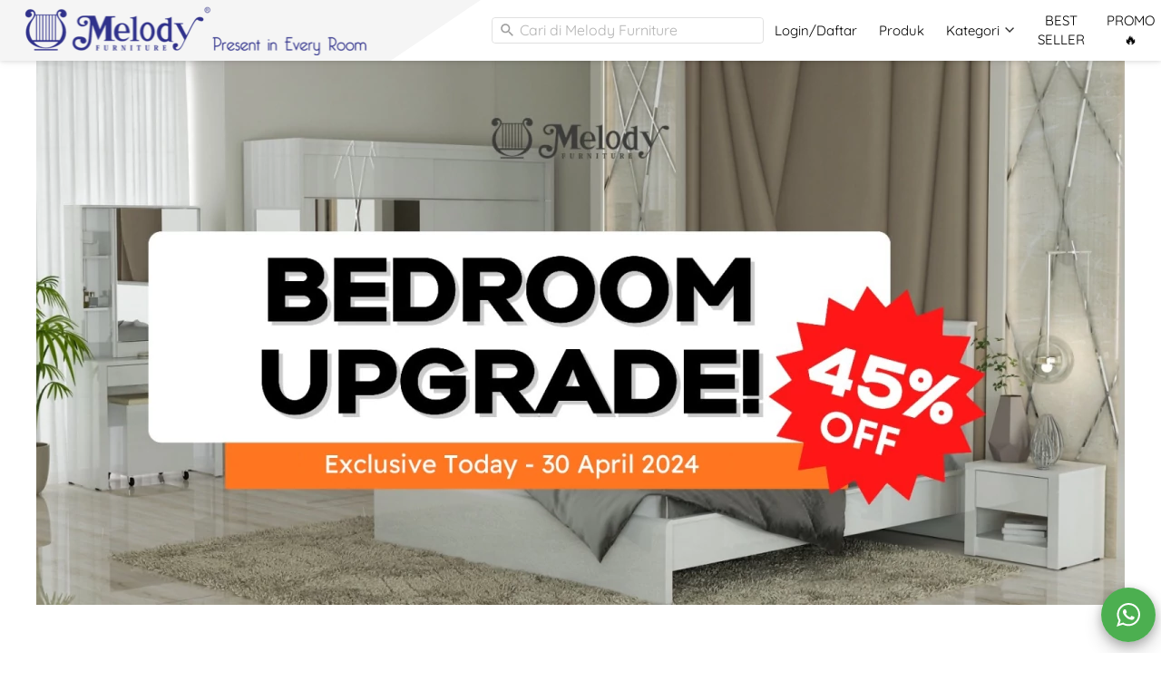

--- FILE ---
content_type: text/html; charset=utf-8
request_url: https://melodyfurniture.co.id/bedroom-sale
body_size: 37157
content:
<!DOCTYPE html><html dir="ltr" lang="id"><head prefix="og: http://ogp.me/ns# fb: http://ogp.me/ns/fb# product: http://ogp.me/ns/product#"><meta charset=utf-8><meta property="og:locale" content="id_ID"><meta content='width=device-width,initial-scale=1.0,shrink-to-fit=no' name='viewport'/><noscript><style>.lazyimg{opacity:1 !important}</style></noscript><script>window.IMAGE_CDN_DOMAIN="brdsg.com";window.PNG_IMAGE_CDN_DOMAIN="brdsg.com";</script><script>
!function(f){if(f.fbq)return;n=f.fbq=function(){n.callMethod?n.callMethod.apply(n,arguments):n.queue.push(arguments)};n.queue=[];if(!f._fbq)f._fbq=n;n.push=n;n.loaded=!0;n.version='2.0'}(window);fbq.disablePushState=true;window.fbAutoPageView=0;fbq('set','autoConfig',false,'1410649876153985');fbq('init','1410649876153985');window._fbids="1410649876153985"</script><script async src='//connect.facebook.net/en_US/fbevents.js'></script><link href="https://melodyfurniture.co.id/bedroom-sale" rel="canonical"/><meta property="og:url" content="https://melodyfurniture.co.id/bedroom-sale"/><meta property="twitter:url" content="https://melodyfurniture.co.id/bedroom-sale"/><meta property="og:type" content="website"><meta property="twitter:card" content="summary"><meta name="google" content="notranslate"/><meta name="mobile-web-app-capable" content="yes"><meta name="apple-mobile-web-app-capable" content="yes"/><meta name="mobile-web-app-title" content="melodyfurniture.co.id"/><meta name="apple-mobile-web-app-title" content="melodyfurniture.co.id"/><title>LP BEDROOM</title><meta property="og:title" content="LP BEDROOM"><meta property="twitter:title" content="LP BEDROOM"><link rel="preload" href="https://fonts.gstatic.com/s/quicksand/v21/6xK-dSZaM9iE8KbpRA_LJ3z8mH9BOJvgkP8o58a-wg.woff2" as="font" crossorigin><link rel="preload" href="https://fonts.gstatic.com/s/inter/v2/UcCO3FwrK3iLTeHuS_fvQtMwCp50KnMw2boKoduKmMEVuLyfAZ9hiA.woff2" as="font" crossorigin><style>@font-face {font-display:swap;font-family: 'Quicksand';font-style: normal;font-weight: 400;src: url(https://fonts.gstatic.com/s/quicksand/v21/6xK-dSZaM9iE8KbpRA_LJ3z8mH9BOJvgkP8o58a-wg.woff2) format('woff2');unicode-range: U+0000-00FF, U+0131, U+0152-0153, U+02BB-02BC, U+02C6, U+02DA, U+02DC, U+2000-206F, U+2074, U+20AC, U+2122, U+2191, U+2193, U+2212, U+2215, U+FEFF, U+FFFD;}@font-face {font-display:swap;font-family: 'Inter';font-style: normal;font-weight: 400;src: url(https://fonts.gstatic.com/s/inter/v2/UcCO3FwrK3iLTeHuS_fvQtMwCp50KnMw2boKoduKmMEVuLyfAZ9hiA.woff2) format('woff2');unicode-range: U+0000-00FF, U+0131, U+0152-0153, U+02BB-02BC, U+02C6, U+02DA, U+02DC, U+2000-206F, U+2074, U+20AC, U+2122, U+2191, U+2193, U+2212, U+2215, U+FEFF, U+FFFD;}</style><link href="//brdsg.com/img/32/bw5d48ohbw5elgecxb_3/CccJnIB5NhE017CcGOSkCLPchAPpoTSGydAPgmM3p2w.png" rel="shortcut icon" type="image/png"/><link href="//brdsg.com/img/32/bw5d48ohbw5elgecxb_3/CccJnIB5NhE017CcGOSkCLPchAPpoTSGydAPgmM3p2w.png" rel="apple-touch-icon" sizes="180x180"/><meta name="apple-mobile-web-app-status-bar-style" content="black"/><link href="//brdsg.com/img/32/bw5d48ohbw5elgecxb_3/CccJnIB5NhE017CcGOSkCLPchAPpoTSGydAPgmM3p2w.png" rel="apple-touch-startup-image" media="(device-width: 375px) and (device-height: 667px) and (-webkit-device-pixel-ratio: 2)"><meta property="og:image" content="https://brdsg.com/img/600/bw5d48ohbw5elgecxb_3/CccJnIB5NhE017CcGOSkCLPchAPpoTSGydAPgmM3p2w.png"/><meta property="twitter:image" content="https://brdsg.com/img/600/bw5d48ohbw5elgecxb_3/CccJnIB5NhE017CcGOSkCLPchAPpoTSGydAPgmM3p2w.png"/><meta property="og:image:height" content="600"/><meta property="og:image:width" content="600"/><script>var _m;window.onerror=function(m,u,l,c,e){if(!u||_m===m)return;_m=m;var xhr=new XMLHttpRequest();xhr.open('POST','//e.brdu.pw/_/error',true);xhr.send(JSON.stringify({m:m,u:u,l:l,c:c,t:e && e.message,s:e && e.stack,r:document.referrer}));return false}</script>
<script>var PHONE_COUNTRY_CODE='62'</script><script>var DEFAULT_CURRENCY="IDR"</script><script>var START_TIME=Date.now();var _lwp=[];window.bdjp=_wpjp;function _wpjp(t,r,i){window.bdjp===_wpjp&&_lwp.push([t,r,i])}</script>
<script>var initialStore=JSON.parse("[{\"query\":{\"children\":[{\"fieldName\":\"id\",\"kind\":\"Field\",\"metadata\":{\"isGenerated\":true,\"isRequisite\":true},\"type\":\"ID\"},{\"children\":[{\"children\":[{\"fieldName\":\"id\",\"kind\":\"Field\",\"metadata\":{\"isRequisite\":true},\"type\":\"ID\"}],\"fieldName\":\"customer\",\"kind\":\"Field\",\"metadata\":{\"canHaveSubselections\":true,\"inferredRootCallName\":\"node\",\"inferredPrimaryKey\":\"id\"},\"type\":\"CustomerMe\"},{\"fieldName\":\"id\",\"kind\":\"Field\",\"metadata\":{\"isGenerated\":true,\"isRequisite\":true},\"type\":\"ID\"}],\"id\":\"UP::client\",\"kind\":\"Fragment\",\"metadata\":{\"plural\":false},\"name\":\"CustomURL_SessionRelayQL\",\"type\":\"Session\"}],\"fieldName\":\"session\",\"isDeferred\":false,\"kind\":\"Query\",\"metadata\":{},\"name\":\"SessionRoute\",\"type\":\"Session\"},\"result\":{\"session\":{\"id\":\"$session\",\"customer\":null}}},{\"query\":{\"children\":[{\"fieldName\":\"id\",\"kind\":\"Field\",\"metadata\":{\"isGenerated\":true,\"isRequisite\":true},\"type\":\"ID\"},{\"children\":[{\"fieldName\":\"id\",\"kind\":\"Field\",\"metadata\":{\"isRequisite\":true},\"type\":\"ID\"},{\"fieldName\":\"mainDomain\",\"kind\":\"Field\",\"metadata\":{},\"type\":\"MustString\"},{\"fieldName\":\"layoutSettings\",\"kind\":\"Field\",\"metadata\":{},\"type\":\"JSON\"},{\"alias\":\"page\",\"calls\":[{\"kind\":\"Call\",\"name\":\"url\",\"metadata\":{\"type\":null},\"value\":{\"kind\":\"CallValue\",\"callValue\":\"/bedroom-sale\"}}],\"children\":[{\"fieldName\":\"id\",\"kind\":\"Field\",\"metadata\":{\"isRequisite\":true},\"type\":\"ID\"},{\"fieldName\":\"lastUpdate\",\"kind\":\"Field\",\"metadata\":{},\"type\":\"Float\"},{\"fieldName\":\"url\",\"kind\":\"Field\",\"metadata\":{},\"type\":\"String\"},{\"fieldName\":\"name\",\"kind\":\"Field\",\"metadata\":{},\"type\":\"MustString\"},{\"fieldName\":\"data\",\"kind\":\"Field\",\"metadata\":{},\"type\":\"JSON\"}],\"fieldName\":\"customUrlPageOpt\",\"kind\":\"Field\",\"metadata\":{\"canHaveSubselections\":true,\"inferredRootCallName\":\"node\",\"inferredPrimaryKey\":\"id\"},\"type\":\"CustomPage\"},{\"alias\":\"footer\",\"calls\":[{\"kind\":\"Call\",\"name\":\"id\",\"metadata\":{\"type\":null},\"value\":{\"kind\":\"CallValue\",\"callValue\":\"footer\"}}],\"children\":[{\"fieldName\":\"id\",\"kind\":\"Field\",\"metadata\":{\"isRequisite\":true},\"type\":\"ID\"},{\"fieldName\":\"lastUpdate\",\"kind\":\"Field\",\"metadata\":{},\"type\":\"Float\"},{\"fieldName\":\"data\",\"kind\":\"Field\",\"metadata\":{},\"type\":\"JSON\"}],\"fieldName\":\"layout\",\"kind\":\"Field\",\"metadata\":{\"canHaveSubselections\":true},\"type\":\"Layout\"},{\"alias\":\"navigation\",\"calls\":[{\"kind\":\"Call\",\"name\":\"id\",\"metadata\":{\"type\":null},\"value\":{\"kind\":\"CallValue\",\"callValue\":\"navigation\"}}],\"children\":[{\"fieldName\":\"id\",\"kind\":\"Field\",\"metadata\":{\"isRequisite\":true},\"type\":\"ID\"},{\"fieldName\":\"lastUpdate\",\"kind\":\"Field\",\"metadata\":{},\"type\":\"Float\"},{\"fieldName\":\"data\",\"kind\":\"Field\",\"metadata\":{},\"type\":\"JSON\"}],\"fieldName\":\"layout\",\"kind\":\"Field\",\"metadata\":{\"canHaveSubselections\":true},\"type\":\"Layout\"}],\"id\":\"UQ::client\",\"kind\":\"Fragment\",\"metadata\":{\"plural\":false},\"name\":\"CustomURL_CampRelayQL\",\"type\":\"Camp\"}],\"fieldName\":\"camp\",\"isDeferred\":false,\"kind\":\"Query\",\"metadata\":{},\"name\":\"CampRoute\",\"type\":\"Camp\"},\"result\":{\"camp\":{\"id\":\"bw5d48ohbw5elgecxb_3\",\"mainDomain\":\"melodyfurniture.co.id\",\"layoutSettings\":{\"favicon\":{\"type\":\"image\",\"source\":\"cdn://img/_/bw5d48ohbw5elgecxb_3/CccJnIB5NhE017CcGOSkCLPchAPpoTSGydAPgmM3p2w.png#dc=24346c&w=5212&h=5120&a=1\"},\"maxWidth\":1024,\"baseFontFace\":\"Quicksand\",\"backgroundColor\":\"#ffffff\"},\"_customUrlPageOpt2W06JD\":{\"id\":\"L-2uysL5\",\"lastUpdate\":1712200849040,\"url\":\"/bedroom-sale\",\"name\":\"LP BEDROOM\",\"data\":{\"seo\":{},\"maxWidth\":-1,\"sections\":[{\"ID\":\"1711963839569_4164\",\"link\":{\"routeType\":6},\"type\":\"image\",\"media\":{\"type\":\"image\",\"source\":\"cdn://img/_/bw5d48ohbw5elgecxb_3/CASQcB8JpM5ZfWNCASJgezrnPWSlQrQBathRf3ZDsS9A.jpg#dc=949285&w=1600&h=800\"},\"design\":\"center\",\"shadow\":0,\"rotateDeg\":0,\"background\":{\"dim\":0,\"parallax\":8,\"backgroundType\":\"none\",\"backgroundColor\":\"#EEEEEE\",\"paddingVertical\":0,\"paddingDifferent\":1,\"paddingBottomSize\":30},\"imageWidth\":1200},{\"ID\":\"i228362738\",\"type\":\"text\",\"content\":{\"content\":{\"blocks\":[{\"text\":\" 🔥 PROMO SPESIAL LEBARAN 🔥\",\"type\":\"header-one\",\"inlineStyleRanges\":[{\"style\":\"background.#ffffff\",\"length\":1,\"offset\":1},{\"style\":\"BOLD\",\"length\":1,\"offset\":1},{\"style\":\"BOLD\",\"length\":1,\"offset\":25}]},{\"text\":\"OASIS DAN OSCAR SERIES\",\"type\":\"header-one\",\"inlineStyleRanges\":[{\"style\":\"color.#E64A19\",\"length\":22,\"offset\":0}]}],\"version\":\"1\",\"entityMap\":{}},\"fontFace\":\"fdn://bw5d48ohbw5elgecxb_3/CiOlXWGBevoVJJCijD97IFMOQhqCRRa6ujlqRQ8mSg.ttf\",\"fontSize\":\"medium\",\"textAlign\":\"center\",\"textShadow\":\"none\",\"horizontalPosition\":\"center\"},\"background\":{\"dim\":0,\"parallax\":8,\"backgroundType\":\"none\",\"backgroundColor\":\"#EEEEEE\",\"paddingVertical\":20,\"paddingDifferent\":1}},{\"ID\":\"1711963963457_8944\",\"type\":\"text\",\"content\":{\"content\":{\"blocks\":[{\"text\":\"Keunggulan Oasis & Oscar Series: \"},{\"text\":\"\"},{\"text\":\"✅ Finisihing PVC Glossy (anti air, jamur dan rayap)\",\"inlineStyleRanges\":[{\"style\":\"background.#ffffff\",\"length\":51,\"offset\":0}]},{\"text\":\"✅ Handle metal\",\"inlineStyleRanges\":[{\"style\":\"background.#ffffff\",\"length\":14,\"offset\":0}]},{\"text\":\"✅ Pengiriman langsung dari pabrik, harga lebih murah\"},{\"text\":\"✅ Pabrik kualitas export, produksi untuk brand furniture internasional\"},{\"text\":\"✅ Bahan menggunakan MDF dan Particle Board grade A import\"},{\"text\":\"✅ Harga lokal\"}],\"version\":\"1\",\"entityMap\":{}},\"fontFace\":\"fdn://bw5d48ohbw5elgecxb_3/CiOlXWGBevoVJJCijD97IFMOQhqCRRa6ujlqRQ8mSg.ttf\",\"fontSize\":\"medium\",\"textAlign\":\"center\",\"textShadow\":\"none\",\"horizontalPosition\":\"left\"},\"background\":{\"dim\":0,\"parallax\":8,\"backgroundType\":\"none\",\"backgroundColor\":\"#EEEEEE\",\"paddingVertical\":40,\"paddingDifferent\":1,\"paddingBottomSize\":30}},{\"ID\":\"1711964219900_492\",\"row\":4,\"sort\":\"newest\",\"type\":\"product.list\",\"align\":\"center\",\"badge\":{\"show\":true,\"fonts\":{\"title\":\"default\",\"number\":\"Inter\"},\"shadow\":3,\"marginH\":5,\"borderWidth\":0,\"borderRadius\":10,\"badgeNumberType\":\"percent\",\"badgeNumberFontSize\":18},\"fonts\":{\"name\":\"fdn://bw5d48ohbw5elgecxb_3/CiOlXWGBevoVJJCijD97IFMOQhqCRRa6ujlqRQ8mSg.ttf\",\"price\":\"Inter\",\"salePrice\":\"fdn://bw5d48ohbw5elgecxb_3/CiOlXWGBevoVJJCijD97IFMOQhqCRRa6ujlqRQ8mSg.ttf\"},\"share\":{\"show\":true,\"text\":\"Share\",\"sections\":[{\"ID\":\"i228362618\",\"media\":\"linkedin\"},{\"ID\":\"i228362619\",\"media\":\"facebook\"},{\"ID\":\"i228362620\",\"media\":\"lineChat\"},{\"ID\":\"i228362621\",\"media\":\"twitter\"},{\"ID\":\"i228362622\",\"media\":\"googlePlus\"},{\"ID\":\"i228362623\",\"media\":\"whatsApp\"},{\"ID\":\"i228362624\",\"media\":\"telegram\"}]},\"space\":2,\"button\":{\"size\":\"medium\",\"text\":\"Lihat Detail\",\"usage\":\"viewDetail\",\"colors\":{\"button\":\"#F57F17\"},\"design\":\"fill\",\"hidden\":false,\"radius\":4,\"shadow\":0,\"fontFace\":\"fdn://bw5d48ohbw5elgecxb_3/CiOlXWGBevoVJJCijD97IFMOQhqCRRa6ujlqRQ8mSg.ttf\"},\"colors\":{\"name\":\"#424242\",\"image\":\"#ffffff\",\"price\":\"#D32F2F\",\"border\":\"rgba(255,255,255,0)\",\"salePrice\":\"#616161\",\"borderRadius\":4},\"column\":4,\"design\":\"cards\",\"shadow\":1,\"nameRow\":2,\"listType\":\"manual\",\"nameAlign\":\"flex-start\",\"priceType\":\"minPrice\",\"showPrice\":\"always\",\"background\":{\"dim\":0,\"parallax\":8,\"backgroundType\":\"none\",\"backgroundColor\":\"#EEEEEE\"},\"customList\":[\"P-6p5VE\",\"P-1taCMX\",\"P-ZBqT8y\",\"P-ZgX3mP\",\"P-ZXamkk\",\"P-Z28myMk\",\"P-2pCrWx\",\"P-Z2ppW3n\",\"P-Z1vPnkT\",\"P-whDMN\",\"P-Z2e1kGn\",\"P-Z1pcmU1\"],\"imageRatio\":\"100%\",\"priceAlign\":\"flex-start\",\"stockBadge\":{\"show\":true,\"fonts\":{\"text\":\"fdn://bw5d48ohbw5elgecxb_3/CiOlXWGBevoVJJCijD97IFMOQhqCRRa6ujlqRQ8mSg.ttf\"},\"texts\":{\"title\":\"Habis Terjual\"},\"shadow\":2,\"marginH\":5,\"borderRadius\":10,\"textFontSize\":10},\"canLoadMore\":true,\"imageResize\":\"cover\",\"borderRadius\":4,\"onImageHover\":\"nextImage\",\"onImageHoverTransition\":\"-\"},{\"ID\":\"1711964455376_7804\",\"type\":\"text\",\"content\":{\"content\":{\"blocks\":[{\"text\":\"KATEGORI PRODUK LAIN\",\"type\":\"header-two\",\"inlineStyleRanges\":[{\"style\":\"BOLD\",\"length\":20,\"offset\":0}]}],\"version\":\"1\",\"entityMap\":{}},\"fontFace\":\"fdn://bw5d48ohbw5elgecxb_3/CiOlXWGBevoVJJCijr8qMLw9OKlQCS529WCfQtdP6lg.ttf\",\"fontSize\":\"large\",\"textAlign\":\"center\",\"textShadow\":\"none\",\"horizontalPosition\":\"center\"},\"animation\":{\"timing\":300,\"opacity\":1,\"trigger\":0},\"background\":{\"dim\":0,\"parallax\":8,\"backgroundType\":\"none\",\"backgroundColor\":\"#EEEEEE\",\"paddingVertical\":40}},{\"ID\":\"1711964448862_4583\",\"type\":\"product.category.product.list\",\"colors\":{\"title\":\"rgb(110,119,100)\"},\"isCustom\":true,\"fontFaces\":{\"title\":\"b\",\"category\":\"fdn://bw5d48ohbw5elgecxb_3/CiOlXWGBevoVJJCijD97IFMOQhqCRRa6ujlqRQ8mSg.ttf\",\"mobileCrumbs\":\"fdn://bw5d48ohbw5elgecxb_3/CiOlXWGBevoVJJCijD97IFMOQhqCRRa6ujlqRQ8mSg.ttf\",\"categoryActive\":\"default\",\"mobileSubcategory\":\"fdn://bw5d48ohbw5elgecxb_3/CiOlXWGBevoVJJCijD97IFMOQhqCRRa6ujlqRQ8mSg.ttf\",\"mobileCrumbsActive\":\"b\"},\"fontSizes\":{\"title\":18,\"category\":14},\"productList\":{\"row\":6,\"sort\":\"newest\",\"badge\":{\"show\":true,\"fonts\":{\"title\":\"fdn://bw5d48ohbw5elgecxb_3/CiOlXWGBevoVJJCijD97IFMOQhqCRRa6ujlqRQ8mSg.ttf\",\"number\":\"Inter\"},\"shadow\":2,\"marginH\":5,\"borderRadius\":10,\"textFontSize\":6,\"badgeNumberType\":\"percent\",\"badgeNumberFontSize\":15},\"fonts\":{\"name\":\"fdn://bw5d48ohbw5elgecxb_3/CiOlXWGBevoVJJCijD97IFMOQhqCRRa6ujlqRQ8mSg.ttf\",\"price\":\"Inter\",\"salePrice\":\"fdn://bw5d48ohbw5elgecxb_3/CiOlXWGBevoVJJCijD97IFMOQhqCRRa6ujlqRQ8mSg.ttf\"},\"share\":{\"show\":false,\"text\":\"Bagikan\",\"sections\":[{\"ID\":\"i228362618\",\"media\":\"linkedin\"},{\"ID\":\"i228362619\",\"media\":\"facebook\"},{\"ID\":\"i228362620\",\"media\":\"lineChat\"},{\"ID\":\"i228362621\",\"media\":\"twitter\"},{\"ID\":\"i228362622\",\"media\":\"googlePlus\"},{\"ID\":\"i228362623\",\"media\":\"whatsApp\"},{\"ID\":\"i228362624\",\"media\":\"telegram\"}]},\"space\":2,\"button\":{\"size\":\"small\",\"text\":\"Lihat Detil\",\"design\":\"fill\",\"hidden\":true},\"colors\":{\"name\":\"rgb(110,119,100)\",\"image\":\"rgba(255,255,255,0)\",\"price\":\"#D32F2F\",\"border\":\"rgba(255,255,255,0)\",\"salePrice\":\"#212121\"},\"column\":4,\"nameRow\":2,\"nameAlign\":\"flex-start\",\"priceType\":\"minPrice\",\"showPrice\":\"always\",\"imageRatio\":\"100%\",\"priceAlign\":\"flex-start\",\"stockBadge\":{\"show\":true,\"fonts\":{\"text\":\"Inter\"},\"texts\":{\"title\":\"Habis Terjual\"},\"colors\":{\"background\":\"#E65100\"},\"shadow\":3},\"imageResize\":\"contain\",\"onImageHover\":\"-\"},\"hideParentCategory\":0},{\"ID\":\"1711964510961_6459\",\"type\":\"floating.circle.buttons\",\"space\":2,\"sections\":[{\"ID\":\"i228362695\",\"icon\":{\"type\":\"inlineSvg\",\"source\":{\"child\":\"\x3cg\x3e\x3cpath id=\\\"WhatsApp\\\" d=\\\"M90,43.841c0,24.213-19.779,43.841-44.182,43.841c-7.747,0-15.025-1.98-21.357-5.455L0,90l7.975-23.522   c-4.023-6.606-6.34-14.354-6.34-22.637C1.635,19.628,21.416,0,45.818,0C70.223,0,90,19.628,90,43.841z M45.818,6.982   c-20.484,0-37.146,16.535-37.146,36.859c0,8.065,2.629,15.534,7.076,21.61L11.107,79.14l14.275-4.537   c5.865,3.851,12.891,6.097,20.437,6.097c20.481,0,37.146-16.533,37.146-36.857S66.301,6.982,45.818,6.982z M68.129,53.938   c-0.273-0.447-0.994-0.717-2.076-1.254c-1.084-0.537-6.41-3.138-7.4-3.495c-0.993-0.358-1.717-0.538-2.438,0.537   c-0.721,1.076-2.797,3.495-3.43,4.212c-0.632,0.719-1.263,0.809-2.347,0.271c-1.082-0.537-4.571-1.673-8.708-5.333   c-3.219-2.848-5.393-6.364-6.025-7.441c-0.631-1.075-0.066-1.656,0.475-2.191c0.488-0.482,1.084-1.255,1.625-1.882   c0.543-0.628,0.723-1.075,1.082-1.793c0.363-0.717,0.182-1.344-0.09-1.883c-0.27-0.537-2.438-5.825-3.34-7.977   c-0.902-2.15-1.803-1.792-2.436-1.792c-0.631,0-1.354-0.09-2.076-0.09c-0.722,0-1.896,0.269-2.889,1.344   c-0.992,1.076-3.789,3.676-3.789,8.963c0,5.288,3.879,10.397,4.422,11.113c0.541,0.716,7.49,11.92,18.5,16.223   C58.2,65.771,58.2,64.336,60.186,64.156c1.984-0.179,6.406-2.599,7.312-5.107C68.398,56.537,68.398,54.386,68.129,53.938z\\\"\x3e\x3c/path\x3e\x3c/g\x3e\",\"viewbox\":\"0 0 90 90\"}},\"link\":{\"route\":\"home\",\"message\":\"Hai admin {{ cs_name }} Melody Furniture,\",\"deepLink\":false,\"fireEvent\":\"contact\",\"routeType\":11,\"csRotatorGroup\":1708313565868},\"size\":\"large\",\"colors\":{\"button\":\"#4CAF50\"},\"shadow\":3}]},{\"ID\":\"1711964742303_2237\",\"type\":\"pixel.event\",\"trigger\":\"pageLoad\",\"fireEvent\":\"pageView\",\"isStaticType\":true}]}},\"_layout2bLhbd\":{\"id\":\"+D-footer\",\"lastUpdate\":1768272550770,\"data\":{\"theme\":\"light\",\"colors\":{\"item\":\"#616161\",\"line\":\"rgba(255,255,255,0)\",\"title\":\"#1E88E5\",\"border\":\"#E0E0E0\",\"background\":\"#ffffff\"},\"design\":\"basic\",\"maxWidth\":-1,\"sections\":[{\"ID\":\"i75696700\",\"name\":\"Links\",\"type\":\"footer.links\",\"sections\":[{\"ID\":\"i75696696\",\"link\":{\"route\":\"home\",\"routeType\":1},\"text\":\"Home\",\"type\":\"footer.links.link\"},{\"ID\":\"i75696698\",\"link\":{\"route\":\"product.category\",\"fireEvent\":\"none\",\"routeType\":1},\"text\":\"Daftar Produk\",\"type\":\"footer.links.link\"},{\"ID\":\"i75696699\",\"link\":{\"route\":\"confirmPayment\",\"routeType\":1},\"text\":\"Konfirmasi Pembayaran\",\"type\":\"footer.links.link\"},{\"ID\":\"1733902094404_4105\",\"link\":{\"url\":\"https://melodyfurniture.co.id/kebijakan-pengiriman\",\"route\":\"home\",\"fireEvent\":\"none\",\"routeType\":2},\"text\":\"Kebijakan Pengiriman\",\"type\":\"footer.links.link\"},{\"ID\":\"1733902852570_2369\",\"link\":{\"url\":\"https://melodyfurniture.co.id/kebijakan-privasi\",\"route\":\"home\",\"fireEvent\":\"none\",\"routeType\":2},\"text\":\"Kebijakan Privasi\",\"type\":\"footer.links.link\"}]},{\"ID\":\"i75696709\",\"name\":\"Contact Us (08.00-17.00 WIB)\",\"type\":\"footer.address\",\"address\":\"-7.953937764437549,112.72109985306788\",\"sections\":[{\"ID\":\"i75696706\",\"contactType\":\"phone\",\"contactValue\":\"0811-3330-2007\"},{\"ID\":\"i75696707\",\"contactType\":\"whatsapp\",\"contactValue\":\"0811-3330-2007\"},{\"ID\":\"i75696708\",\"contactType\":\"email\",\"contactValue\":\"Info@melodyfurniture.co.id\"},{\"ID\":\"1733901068010_871\",\"contactType\":\"address\",\"contactValue\":\"Jl. Tegal Mapan no 18, Pakisjajar, Pakis, Malang, Jawa Timur 65154, Indonesia\"}]},{\"ID\":\"1714379583640_2413\",\"name\":\"Global Certified:\",\"type\":\"footer.brands\",\"design\":\"plain\",\"maxWidth\":314,\"sections\":[{\"ID\":\"1714379610166_9406\",\"link\":{\"routeType\":6},\"height\":77,\"source\":{\"type\":\"image\",\"source\":\"cdn://img/_/bw5d48ohbw5elgecxb_3/Cj5dNPk00h2wVCA4Cj5oJSPKKHZmLvMSjSsg2xB9MuXwQ.png#dc=cfd2d3&w=1000&h=384&a=1\"},\"customHeight\":true},{\"ID\":\"1714379714933_7219\",\"link\":{\"routeType\":6},\"height\":92,\"source\":{\"type\":\"image\",\"source\":\"cdn://img/_/bw5d48ohbw5elgecxb_3/Cj5W5jm4x1EqfWECj5zAn34dlQYujRTMiMXL5w8Xfqyg.png#dc=087953&w=1000&h=686&a=1\"},\"customHeight\":true},{\"ID\":\"1714379603358_9819\",\"link\":{\"routeType\":6},\"height\":75,\"source\":{\"type\":\"image\",\"source\":\"cdn://img/_/bw5d48ohbw5elgecxb_3/CjzJtIWRjayY0QcCj51fDXswxQ5VZQSpqBzrhB8cosw.png#dc=343434&w=1296&h=605&a=1\"},\"customHeight\":true}]},{\"ID\":\"1757302477733_5780\",\"icon\":{\"type\":\"image\",\"source\":\"cdn://img/_/bw5d48ohbw5elgecxb_3/Cccqtwlw4hAxCoECcGIAE2y3dLbrH4ST6eFltPVfK86Q.png#dc=c73687&w=800&h=800&a=1\"},\"name\":\"Sosial Media\",\"type\":\"footer.socialLinks\",\"iconSize\":23,\"sections\":[{\"ID\":\"i273704457\",\"media\":\"instagram\",\"mediaID\":\"melodyfurniture\"},{\"ID\":\"i273704456\",\"media\":\"facebook\",\"mediaID\":\"profile.php?id=61550674299021\"}]},{\"ID\":\"1757486726233_6969\",\"name\":\"Visi & Misi Kami\",\"type\":\"footer.text\",\"content\":{\"content\":{\"blocks\":[{\"text\":\"Visi Melody Furniture\",\"type\":\"header-two\",\"entityRanges\":[{\"key\":0,\"length\":16,\"offset\":5}],\"inlineStyleRanges\":[{\"style\":\"BOLD\",\"length\":21,\"offset\":0},{\"style\":\"UNDERLINE\",\"length\":16,\"offset\":5}]},{\"text\":\"Menghadirkan furniture berkualitas ekspor dengan desain minimalis, modern, dan estetik yang dapat dinikmati masyarakat Indonesia dengan harga terjangkau.  \",\"entityRanges\":[{\"key\":1,\"length\":9,\"offset\":56},{\"key\":2,\"length\":6,\"offset\":67},{\"key\":3,\"length\":8,\"offset\":79}],\"inlineStyleRanges\":[{\"style\":\"ITALIC\",\"length\":154,\"offset\":0},{\"style\":\"UNDERLINE\",\"length\":9,\"offset\":56},{\"style\":\"UNDERLINE\",\"length\":6,\"offset\":67},{\"style\":\"UNDERLINE\",\"length\":8,\"offset\":79}]},{\"text\":\"Misi Melody Furniture\",\"type\":\"header-two\",\"entityRanges\":[{\"key\":4,\"length\":16,\"offset\":5}],\"inlineStyleRanges\":[{\"style\":\"BOLD\",\"length\":21,\"offset\":0},{\"style\":\"UNDERLINE\",\"length\":16,\"offset\":5}]},{\"text\":\"Menyediakan koleksi furniture dengan standar ekspor langsung dari pabrik terbesar di Indonesia. \",\"inlineStyleRanges\":[{\"style\":\"ITALIC\",\"length\":96,\"offset\":0}]},{\"text\":\"Menghadirkan produk dengan desain modern, fungsional, dan estetik sesuai tren global. \",\"type\":\"unordered-list-item\",\"entityRanges\":[{\"key\":5,\"length\":8,\"offset\":58}],\"inlineStyleRanges\":[{\"style\":\"ITALIC\",\"length\":86,\"offset\":0},{\"style\":\"UNDERLINE\",\"length\":8,\"offset\":58}]},{\"text\":\"Memberikan harga bersaing agar semua orang bisa memiliki furniture berkualitas dunia. \",\"type\":\"unordered-list-item\",\"inlineStyleRanges\":[{\"style\":\"ITALIC\",\"length\":86,\"offset\":0}]},{\"text\":\"Terus berinovasi untuk menciptakan furniture yang tahan lama, multifungsi, dan ramah gaya hidup modern.\",\"type\":\"unordered-list-item\",\"entityRanges\":[{\"key\":6,\"length\":11,\"offset\":62}],\"inlineStyleRanges\":[{\"style\":\"ITALIC\",\"length\":103,\"offset\":0},{\"style\":\"UNDERLINE\",\"length\":11,\"offset\":62}]}],\"version\":\"1\",\"entityMap\":{\"0\":{\"data\":{\"url\":\"https://melodyfurniture.co.id/\",\"design\":0,\"newTab\":1},\"type\":\"LINK\",\"mutability\":\"MUTABLE\"},\"1\":{\"data\":{\"url\":\"https://melodyfurniture.co.id/blog/5-meja-kerja-minimalis-yang-bikin-ruang-kerja-di-rumah-makin-nyaman\",\"design\":0,\"newTab\":1},\"type\":\"LINK\",\"mutability\":\"MUTABLE\"},\"2\":{\"data\":{\"url\":\"https://melodyfurniture.co.id/blog/inspirasi-furniture-modern-ruangan-lebih-stylish-dan-fungsional\",\"design\":0,\"newTab\":1},\"type\":\"LINK\",\"mutability\":\"MUTABLE\"},\"3\":{\"data\":{\"url\":\"https://melodyfurniture.co.id/blog/tren-interior-favorit-di-2025-untuk-hunian-nyaman-estetik\",\"design\":0,\"newTab\":1},\"type\":\"LINK\",\"mutability\":\"MUTABLE\"},\"4\":{\"data\":{\"url\":\"https://melodyfurniture.co.id/\",\"design\":0,\"newTab\":0},\"type\":\"LINK\",\"mutability\":\"MUTABLE\"},\"5\":{\"data\":{\"url\":\"https://melodyfurniture.co.id/blog/5-kombinasi-warna-interior-yang-bikin-rumah-auto-estetik\",\"design\":0,\"newTab\":1},\"type\":\"LINK\",\"mutability\":\"MUTABLE\"},\"6\":{\"data\":{\"url\":\"https://melodyfurniture.co.id/blog/tips-dan-trik-memilih-penyekat-ruang-yang-tepat-untuk-rumah-minimalis\",\"design\":0,\"newTab\":1},\"type\":\"LINK\",\"mutability\":\"MUTABLE\"}}},\"fontFace\":\"Quicksand\",\"fontSize\":\"smaller\"},\"maxWidth\":405}],\"copyrightContent\":{\"content\":{\"blocks\":[{\"text\":\" Hak Cipta © 2024, Melody Furniture ® dan Goal Furniture ® merupakan merk dagang yang terdaftar resmi dari PT Gatra Mapan \",\"entityRanges\":[{\"key\":0,\"length\":14,\"offset\":107}],\"inlineStyleRanges\":[{\"style\":\"background.#ffffff\",\"length\":105,\"offset\":1},{\"style\":\"background.#ffffff\",\"length\":14,\"offset\":107}]}],\"version\":\"1\",\"entityMap\":{\"0\":{\"data\":{\"url\":\"http://melody-id.com/\",\"href\":\"http://melody-id.com/\",\"target\":\"_blank\"},\"type\":\"LINK\",\"mutability\":\"MUTABLE\"}}},\"fontFace\":\"Inter\",\"fontSize\":\"smaller\",\"textColor\":\"#616161\",\"horizontalPosition\":\"center\"},\"useCustomCopyright\":true}},\"_layout2Ppcen\":{\"id\":\"+D-navigation\",\"lastUpdate\":1768272550770,\"data\":{\"logo\":{\"type\":\"image\",\"source\":\"cdn://img/_/bw5d48ohbw5elgecxb_3/CcczceEkb2g9hSuCcG0tZ47kgLOwyIRwGFN79thcawmQ.png#dc=2c338b&w=2000&h=273&a=1\"},\"theme\":\"basic\",\"colors\":{\"text\":\"#000000\",\"frame\":\"#EEEEEE\",\"textHover\":\"#2196F3\",\"background\":\"#ffffff\",\"logoContainer\":\"#F5F5F5\"},\"design\":\"static\",\"height\":52,\"shadow\":1,\"fontFace\":\"Quicksand\",\"frameTop\":20,\"maxWidth\":1440,\"position\":\"static\",\"sections\":[{\"type\":\"nav.separator\"},{\"ID\":\"i140867656\",\"type\":\"nav.search\",\"widthType\":\"large\",\"marginType\":\"small\",\"targetType\":\"product\",\"displayType\":\"input\",\"placeholder\":\"Cari di Melody Furniture\"},{\"ID\":\"i140867653\",\"link\":{\"route\":\"login\",\"fireEvent\":\"none\",\"routeType\":1},\"text\":\"Login/Daftar\",\"type\":\"nav.link\",\"color\":\"#2196F3\",\"showWhen\":\"notLogged\",\"displayType\":\"link\"},{\"ID\":\"1700204447726_8929\",\"link\":{\"url\":\"https://melody-furniture-official.berdu.pw/product\",\"route\":\"home\",\"fireEvent\":\"viewContent\",\"routeType\":2},\"text\":\"Produk\",\"type\":\"nav.link\",\"color\":\"#2196F3\",\"showWhen\":\"always\",\"displayType\":\"link\"},{\"ID\":\"1700734563287_8504\",\"text\":\"Kategori\",\"type\":\"nav.category\",\"colors\":{\"text\":\"#212121\",\"textHover\":\"#ffffff\",\"background\":\"#ffffff\",\"backgroundHover\":\"#2196F3\"},\"showWhen\":\"always\",\"overrideText\":true},{\"ID\":\"1751534228578_6075\",\"link\":{\"url\":\"https://melodyfurniture.co.id/best-seller-maret\",\"route\":\"home\",\"fireEvent\":\"none\",\"routeType\":2},\"text\":\"BEST SELLER\",\"type\":\"nav.link\",\"color\":\"#2196F3\",\"showWhen\":\"always\",\"displayType\":\"link\"},{\"ID\":\"1751534272654_7359\",\"link\":{\"url\":\"https://melodyfurniture.co.id/promo\",\"route\":\"home\",\"fireEvent\":\"none\",\"routeType\":2},\"text\":\"PROMO 🔥\",\"type\":\"nav.link\",\"color\":\"#2196F3\",\"showWhen\":\"always\",\"displayType\":\"link\"},{\"ID\":\"1751532201487_5031\",\"link\":{\"url\":\"https://melodyfurniture.co.id/artikel\",\"route\":\"home\",\"fireEvent\":\"viewContent\",\"routeType\":2},\"text\":\"Artikel\",\"type\":\"nav.link\",\"color\":\"#2196F3\",\"showWhen\":\"always\",\"displayType\":\"link\"},{\"ID\":\"i140867652\",\"link\":{\"route\":\"shopping.cart\",\"fireEvent\":\"none\",\"routeType\":1},\"text\":\"Keranjang\",\"type\":\"nav.link\",\"color\":\"#2196F3\",\"showWhen\":\"always\",\"displayType\":\"link\"},{\"ID\":\"i140867654\",\"link\":{\"route\":\"my.account\",\"routeType\":1},\"text\":\"Akun Saya\",\"type\":\"nav.link\",\"showWhen\":\"logged\"},{\"ID\":\"i140867655\",\"link\":{\"route\":\"logout\",\"fireEvent\":\"none\",\"routeType\":1},\"text\":\"Logout\",\"type\":\"nav.link\",\"color\":\"#2196F3\",\"showWhen\":\"logged\",\"displayType\":\"link\"}],\"frameLeft\":60,\"logoWidth\":400,\"separator\":true,\"frameWidth\":80,\"mobileColors\":{\"menuIcon\":\"#0D47A1\",\"shoppingCartIcon\":\"#0D47A1\"},\"mobileFontFace\":\"Quicksand\",\"containerRadius\":40,\"logoContainerType\":\"slice.top\",\"backgroundGradient\":\"linear-gradient(to right,rgb(0,0,0,0.3),rgb(255,255,255,1))\",\"makeAllTextCapital\":false}}}}},{\"query\":{\"children\":[{\"fieldName\":\"id\",\"kind\":\"Field\",\"metadata\":{\"isGenerated\":true,\"isRequisite\":true},\"type\":\"ID\"},{\"children\":[{\"alias\":\"category\",\"calls\":[{\"kind\":\"Call\",\"name\":\"id\",\"metadata\":{\"type\":null},\"value\":null}],\"children\":[{\"calls\":[{\"kind\":\"Call\",\"name\":\"first\",\"metadata\":{\"type\":null},\"value\":{\"kind\":\"CallValue\",\"callValue\":100}}],\"children\":[{\"children\":[{\"children\":[{\"fieldName\":\"id\",\"kind\":\"Field\",\"metadata\":{\"isGenerated\":true,\"isRequisite\":true},\"type\":\"ID\"},{\"children\":[{\"fieldName\":\"id\",\"kind\":\"Field\",\"metadata\":{\"isRequisite\":true},\"type\":\"ID\"},{\"fieldName\":\"name\",\"kind\":\"Field\",\"metadata\":{},\"type\":\"MustString\"},{\"fieldName\":\"slug\",\"kind\":\"Field\",\"metadata\":{},\"type\":\"MustString\"}],\"id\":\"UW::client\",\"kind\":\"Fragment\",\"metadata\":{\"plural\":false},\"name\":\"CategoryNavigationRelayQL\",\"type\":\"ProductCategory\"}],\"fieldName\":\"node\",\"kind\":\"Field\",\"metadata\":{\"canHaveSubselections\":true,\"isRequisite\":true},\"type\":\"ProductCategory\"},{\"fieldName\":\"cursor\",\"kind\":\"Field\",\"metadata\":{\"isGenerated\":true,\"isRequisite\":true},\"type\":\"String\"}],\"fieldName\":\"edges\",\"kind\":\"Field\",\"metadata\":{\"canHaveSubselections\":true,\"isPlural\":true},\"type\":\"ProductCategoryEdge\"},{\"children\":[{\"fieldName\":\"hasNextPage\",\"kind\":\"Field\",\"metadata\":{\"isGenerated\":true,\"isRequisite\":true},\"type\":\"Boolean\"},{\"fieldName\":\"hasPreviousPage\",\"kind\":\"Field\",\"metadata\":{\"isGenerated\":true,\"isRequisite\":true},\"type\":\"Boolean\"}],\"fieldName\":\"pageInfo\",\"kind\":\"Field\",\"metadata\":{\"canHaveSubselections\":true,\"isGenerated\":true,\"isRequisite\":true},\"type\":\"PageInfo\"}],\"fieldName\":\"children\",\"kind\":\"Field\",\"metadata\":{\"canHaveSubselections\":true,\"isConnection\":true},\"type\":\"ProductCategoryConnection\"},{\"fieldName\":\"id\",\"kind\":\"Field\",\"metadata\":{\"isGenerated\":true,\"isRequisite\":true},\"type\":\"ID\"},{\"children\":[{\"fieldName\":\"id\",\"kind\":\"Field\",\"metadata\":{\"isRequisite\":true},\"type\":\"ID\"},{\"fieldName\":\"name\",\"kind\":\"Field\",\"metadata\":{},\"type\":\"MustString\"},{\"fieldName\":\"slug\",\"kind\":\"Field\",\"metadata\":{},\"type\":\"MustString\"}],\"id\":\"UX::client\",\"kind\":\"Fragment\",\"metadata\":{\"plural\":false},\"name\":\"CategoryNavigationRelayQL\",\"type\":\"ProductCategory\"}],\"fieldName\":\"categoryOpt\",\"kind\":\"Field\",\"metadata\":{\"canHaveSubselections\":true},\"type\":\"ProductCategory\"},{\"fieldName\":\"id\",\"kind\":\"Field\",\"metadata\":{\"isGenerated\":true,\"isRequisite\":true},\"type\":\"ID\"}],\"id\":\"UY::client\",\"kind\":\"Fragment\",\"metadata\":{\"plural\":false},\"name\":\"CategoryNavigation_CampRelayQL\",\"type\":\"Camp\"}],\"fieldName\":\"camp\",\"isDeferred\":false,\"kind\":\"Query\",\"metadata\":{},\"name\":\"CampRoute\",\"type\":\"Camp\"},\"result\":{\"camp\":{\"id\":\"bw5d48ohbw5elgecxb_3\",\"_categoryOpt1GV8mb\":{\"_childrenFCHHs\":{\"edges\":[{\"node\":{\"id\":\"M-1700734323062\",\"name\":\"Meja Kerja\",\"slug\":\"meja-kerja\"},\"cursor\":\"M-1700734323062\"},{\"node\":{\"id\":\"M-1700734327254\",\"name\":\"Sideboard\",\"slug\":\"sideboard\"},\"cursor\":\"M-1700734327254\"},{\"node\":{\"id\":\"M-1700734334294\",\"name\":\"Nakas\",\"slug\":\"nakas\"},\"cursor\":\"M-1700734334294\"},{\"node\":{\"id\":\"M-1700734453922\",\"name\":\"TV Stand\",\"slug\":\"tv-stand\"},\"cursor\":\"M-1700734453922\"},{\"node\":{\"id\":\"M-1700734487416\",\"name\":\"Coffee Table\",\"slug\":\"coffee-table\"},\"cursor\":\"M-1700734487416\"},{\"node\":{\"id\":\"M-1701920268005\",\"name\":\"Lemari Pakaian\",\"slug\":\"lemari-pakaian\"},\"cursor\":\"M-1701920268005\"},{\"node\":{\"id\":\"M-1702362767872\",\"name\":\"Rak Buku\",\"slug\":\"rak-buku\"},\"cursor\":\"M-1702362767872\"},{\"node\":{\"id\":\"M-1703556336403\",\"name\":\"Showcase\",\"slug\":\"showcase\"},\"cursor\":\"M-1703556336403\"},{\"node\":{\"id\":\"M-1704770535717\",\"name\":\"Meja Rias\",\"slug\":\"meja-rias\"},\"cursor\":\"M-1704770535717\"},{\"node\":{\"id\":\"M-1707789896617\",\"name\":\"Dipan\",\"slug\":\"dipan\"},\"cursor\":\"M-1707789896617\"},{\"node\":{\"id\":\"M-1709176493022\",\"name\":\"Rak Sepatu\",\"slug\":\"rak-sepatu\"},\"cursor\":\"M-1709176493022\"},{\"node\":{\"id\":\"M-1716521550188\",\"name\":\"Set Room\",\"slug\":\"set-room\"},\"cursor\":\"M-1716521550188\"},{\"node\":{\"id\":\"M-1719216858720\",\"name\":\"Kitchen\",\"slug\":\"kitchen\"},\"cursor\":\"M-1719216858720\"},{\"node\":{\"id\":\"M-1757298468355\",\"name\":\"New Collections\",\"slug\":\"new-collections\"},\"cursor\":\"M-1757298468355\"},{\"node\":{\"id\":\"M-1762765331851\",\"name\":\"EXPO ONLINE\",\"slug\":\"expo-online\"},\"cursor\":\"M-1762765331851\"}],\"pageInfo\":{\"hasNextPage\":false,\"hasPreviousPage\":false}},\"id\":\"M-\",\"name\":\"-\",\"slug\":\"_\"}}}},{\"query\":{\"children\":[{\"fieldName\":\"id\",\"kind\":\"Field\",\"metadata\":{\"isGenerated\":true,\"isRequisite\":true},\"type\":\"ID\"},{\"children\":[{\"fieldName\":\"name\",\"kind\":\"Field\",\"metadata\":{},\"type\":\"MustString\"},{\"fieldName\":\"id\",\"kind\":\"Field\",\"metadata\":{\"isGenerated\":true,\"isRequisite\":true},\"type\":\"ID\"}],\"id\":\"UZ::client\",\"kind\":\"Fragment\",\"metadata\":{\"plural\":false},\"name\":\"MetaView_CampRelayQL\",\"type\":\"Camp\"}],\"fieldName\":\"camp\",\"isDeferred\":false,\"kind\":\"Query\",\"metadata\":{},\"name\":\"CampRoute\",\"type\":\"Camp\"},\"result\":{\"camp\":{\"id\":\"bw5d48ohbw5elgecxb_3\",\"name\":\"Melody Furniture Official\"}}},{\"query\":{\"children\":[{\"fieldName\":\"id\",\"kind\":\"Field\",\"metadata\":{\"isGenerated\":true,\"isRequisite\":true},\"type\":\"ID\"},{\"children\":[{\"fieldName\":\"name\",\"kind\":\"Field\",\"metadata\":{},\"type\":\"MustString\"},{\"fieldName\":\"createdAt\",\"kind\":\"Field\",\"metadata\":{},\"type\":\"Float\"},{\"alias\":\"noRootLogo\",\"calls\":[{\"kind\":\"Call\",\"name\":\"key\",\"metadata\":{\"type\":null},\"value\":{\"kind\":\"CallValue\",\"callValue\":\"layout.noRootLogo\"}},{\"kind\":\"Call\",\"name\":\"context\",\"metadata\":{\"type\":null},\"value\":{\"kind\":\"CallValue\",\"callValue\":\"plan\"}}],\"fieldName\":\"flag\",\"kind\":\"Field\",\"metadata\":{},\"type\":\"Int\"},{\"alias\":\"forceNoRootLogo\",\"calls\":[{\"kind\":\"Call\",\"name\":\"key\",\"metadata\":{\"type\":null},\"value\":{\"kind\":\"CallValue\",\"callValue\":\"layout.forceNoRootLogo\"}}],\"fieldName\":\"flag\",\"kind\":\"Field\",\"metadata\":{},\"type\":\"Int\"},{\"fieldName\":\"id\",\"kind\":\"Field\",\"metadata\":{\"isGenerated\":true,\"isRequisite\":true},\"type\":\"ID\"}],\"id\":\"V0::client\",\"kind\":\"Fragment\",\"metadata\":{\"plural\":false},\"name\":\"Footer_CampRelayQL\",\"type\":\"Camp\"}],\"fieldName\":\"camp\",\"isDeferred\":false,\"kind\":\"Query\",\"metadata\":{},\"name\":\"CampRoute\",\"type\":\"Camp\"},\"result\":{\"camp\":{\"id\":\"bw5d48ohbw5elgecxb_3\",\"name\":\"Melody Furniture Official\",\"createdAt\":1700192268696,\"_flag2ZS3GU\":1,\"_flag4Byc1O\":0}}},{\"query\":{\"children\":[{\"fieldName\":\"id\",\"kind\":\"Field\",\"metadata\":{\"isGenerated\":true,\"isRequisite\":true},\"type\":\"ID\"},{\"children\":[{\"calls\":[{\"kind\":\"Call\",\"name\":\"ids\",\"metadata\":{\"type\":null},\"value\":[{\"kind\":\"CallValue\",\"callValue\":\"P-6p5VE\"},{\"kind\":\"CallValue\",\"callValue\":\"P-1taCMX\"},{\"kind\":\"CallValue\",\"callValue\":\"P-ZBqT8y\"},{\"kind\":\"CallValue\",\"callValue\":\"P-ZgX3mP\"},{\"kind\":\"CallValue\",\"callValue\":\"P-ZXamkk\"},{\"kind\":\"CallValue\",\"callValue\":\"P-Z28myMk\"},{\"kind\":\"CallValue\",\"callValue\":\"P-2pCrWx\"},{\"kind\":\"CallValue\",\"callValue\":\"P-Z2ppW3n\"},{\"kind\":\"CallValue\",\"callValue\":\"P-Z1vPnkT\"},{\"kind\":\"CallValue\",\"callValue\":\"P-whDMN\"},{\"kind\":\"CallValue\",\"callValue\":\"P-Z2e1kGn\"},{\"kind\":\"CallValue\",\"callValue\":\"P-Z1pcmU1\"}]}],\"children\":[{\"fieldName\":\"id\",\"kind\":\"Field\",\"metadata\":{\"isGenerated\":true,\"isRequisite\":true},\"type\":\"ID\"},{\"children\":[{\"fieldName\":\"id\",\"kind\":\"Field\",\"metadata\":{\"isRequisite\":true},\"type\":\"ID\"},{\"fieldName\":\"slug\",\"kind\":\"Field\",\"metadata\":{},\"type\":\"Slug\"},{\"fieldName\":\"name\",\"kind\":\"Field\",\"metadata\":{},\"type\":\"MustString\"},{\"fieldName\":\"ratingStats\",\"kind\":\"Field\",\"metadata\":{},\"type\":\"JSON\"},{\"fieldName\":\"hasStock\",\"kind\":\"Field\",\"metadata\":{},\"type\":\"Boolean\"},{\"calls\":[{\"kind\":\"Call\",\"name\":\"reseller\",\"metadata\":{\"type\":null},\"value\":{\"kind\":\"CallValue\",\"callValue\":true}}],\"fieldName\":\"minPrice\",\"kind\":\"Field\",\"metadata\":{},\"type\":\"Price\"},{\"calls\":[{\"kind\":\"Call\",\"name\":\"reseller\",\"metadata\":{\"type\":null},\"value\":{\"kind\":\"CallValue\",\"callValue\":true}}],\"fieldName\":\"maxPrice\",\"kind\":\"Field\",\"metadata\":{},\"type\":\"Price\"},{\"calls\":[{\"kind\":\"Call\",\"name\":\"reseller\",\"metadata\":{\"type\":null},\"value\":{\"kind\":\"CallValue\",\"callValue\":true}}],\"fieldName\":\"minSalePrice\",\"kind\":\"Field\",\"metadata\":{},\"type\":\"Price\"},{\"calls\":[{\"kind\":\"Call\",\"name\":\"first\",\"metadata\":{\"type\":null},\"value\":{\"kind\":\"CallValue\",\"callValue\":2}}],\"fieldName\":\"pictures\",\"kind\":\"Field\",\"metadata\":{\"isPlural\":true},\"type\":\"String\"}],\"id\":\"V1::client\",\"kind\":\"Fragment\",\"metadata\":{\"plural\":false},\"name\":\"ProductListRelayQL\",\"type\":\"Product\"}],\"fieldName\":\"productsOf\",\"kind\":\"Field\",\"metadata\":{\"canHaveSubselections\":true,\"inferredRootCallName\":\"node\",\"inferredPrimaryKey\":\"id\",\"isPlural\":true},\"type\":\"Product\"},{\"fieldName\":\"id\",\"kind\":\"Field\",\"metadata\":{\"isGenerated\":true,\"isRequisite\":true},\"type\":\"ID\"},{\"children\":[{\"fieldName\":\"currency\",\"kind\":\"Field\",\"metadata\":{},\"type\":\"Int\"},{\"fieldName\":\"id\",\"kind\":\"Field\",\"metadata\":{\"isGenerated\":true,\"isRequisite\":true},\"type\":\"ID\"}],\"id\":\"V2::client\",\"kind\":\"Fragment\",\"metadata\":{\"plural\":false},\"name\":\"ProductListRelayQL\",\"type\":\"Camp\"}],\"id\":\"V3::client\",\"kind\":\"Fragment\",\"metadata\":{\"plural\":false},\"name\":\"ProductList_CampRelayQL\",\"type\":\"Camp\"}],\"fieldName\":\"camp\",\"isDeferred\":false,\"kind\":\"Query\",\"metadata\":{},\"name\":\"CampRoute\",\"type\":\"Camp\"},\"result\":{\"camp\":{\"id\":\"bw5d48ohbw5elgecxb_3\",\"_productsOf2vBqh0\":[null,null,null,null,null,null,null,null,null,null,null,null],\"currency\":2}}},{\"query\":{\"children\":[{\"fieldName\":\"id\",\"kind\":\"Field\",\"metadata\":{\"isGenerated\":true,\"isRequisite\":true},\"type\":\"ID\"},{\"children\":[{\"fieldName\":\"currency\",\"kind\":\"Field\",\"metadata\":{},\"type\":\"Int\"},{\"alias\":\"category\",\"calls\":[{\"kind\":\"Call\",\"name\":\"id\",\"metadata\":{\"type\":null},\"value\":null}],\"children\":[{\"fieldName\":\"id\",\"kind\":\"Field\",\"metadata\":{\"isGenerated\":true,\"isRequisite\":true},\"type\":\"ID\"},{\"children\":[{\"alias\":\"parentCategory\",\"children\":[{\"alias\":\"parentCategory\",\"children\":[{\"alias\":\"parentCategory\",\"children\":[{\"fieldName\":\"id\",\"kind\":\"Field\",\"metadata\":{\"isGenerated\":true,\"isRequisite\":true},\"type\":\"ID\"},{\"children\":[{\"calls\":[{\"kind\":\"Call\",\"name\":\"first\",\"metadata\":{\"type\":null},\"value\":{\"kind\":\"CallValue\",\"callValue\":200}}],\"children\":[{\"children\":[{\"children\":[{\"fieldName\":\"id\",\"kind\":\"Field\",\"metadata\":{\"isGenerated\":true,\"isRequisite\":true},\"type\":\"ID\"},{\"children\":[{\"fieldName\":\"id\",\"kind\":\"Field\",\"metadata\":{\"isRequisite\":true},\"type\":\"ID\"},{\"fieldName\":\"name\",\"kind\":\"Field\",\"metadata\":{},\"type\":\"MustString\"},{\"fieldName\":\"slug\",\"kind\":\"Field\",\"metadata\":{},\"type\":\"MustString\"}],\"id\":\"V4::client\",\"kind\":\"Fragment\",\"metadata\":{\"plural\":false},\"name\":\"ProductCategoryRelayQL\",\"type\":\"ProductCategory\"}],\"fieldName\":\"node\",\"kind\":\"Field\",\"metadata\":{\"canHaveSubselections\":true,\"isRequisite\":true},\"type\":\"ProductCategory\"},{\"fieldName\":\"cursor\",\"kind\":\"Field\",\"metadata\":{\"isGenerated\":true,\"isRequisite\":true},\"type\":\"String\"}],\"fieldName\":\"edges\",\"kind\":\"Field\",\"metadata\":{\"canHaveSubselections\":true,\"isPlural\":true},\"type\":\"ProductCategoryEdge\"},{\"children\":[{\"fieldName\":\"hasNextPage\",\"kind\":\"Field\",\"metadata\":{\"isGenerated\":true,\"isRequisite\":true},\"type\":\"Boolean\"},{\"fieldName\":\"hasPreviousPage\",\"kind\":\"Field\",\"metadata\":{\"isGenerated\":true,\"isRequisite\":true},\"type\":\"Boolean\"}],\"fieldName\":\"pageInfo\",\"kind\":\"Field\",\"metadata\":{\"canHaveSubselections\":true,\"isGenerated\":true,\"isRequisite\":true},\"type\":\"PageInfo\"}],\"fieldName\":\"children\",\"kind\":\"Field\",\"metadata\":{\"canHaveSubselections\":true,\"isConnection\":true},\"type\":\"ProductCategoryConnection\"},{\"fieldName\":\"id\",\"kind\":\"Field\",\"metadata\":{\"isGenerated\":true,\"isRequisite\":true},\"type\":\"ID\"},{\"children\":[{\"fieldName\":\"id\",\"kind\":\"Field\",\"metadata\":{\"isRequisite\":true},\"type\":\"ID\"},{\"fieldName\":\"name\",\"kind\":\"Field\",\"metadata\":{},\"type\":\"MustString\"},{\"fieldName\":\"slug\",\"kind\":\"Field\",\"metadata\":{},\"type\":\"MustString\"}],\"id\":\"V5::client\",\"kind\":\"Fragment\",\"metadata\":{\"plural\":false},\"name\":\"ProductCategoryRelayQL\",\"type\":\"ProductCategory\"}],\"id\":\"V6::client\",\"kind\":\"Fragment\",\"metadata\":{\"plural\":false},\"name\":\"ProductCategoryRelayQL\",\"type\":\"ProductCategory\"}],\"fieldName\":\"mustParentCategoryOpt\",\"kind\":\"Field\",\"metadata\":{\"canHaveSubselections\":true},\"type\":\"ProductCategory\"},{\"fieldName\":\"id\",\"kind\":\"Field\",\"metadata\":{\"isGenerated\":true,\"isRequisite\":true},\"type\":\"ID\"},{\"children\":[{\"calls\":[{\"kind\":\"Call\",\"name\":\"first\",\"metadata\":{\"type\":null},\"value\":{\"kind\":\"CallValue\",\"callValue\":200}}],\"children\":[{\"children\":[{\"children\":[{\"fieldName\":\"id\",\"kind\":\"Field\",\"metadata\":{\"isGenerated\":true,\"isRequisite\":true},\"type\":\"ID\"},{\"children\":[{\"fieldName\":\"id\",\"kind\":\"Field\",\"metadata\":{\"isRequisite\":true},\"type\":\"ID\"},{\"fieldName\":\"name\",\"kind\":\"Field\",\"metadata\":{},\"type\":\"MustString\"},{\"fieldName\":\"slug\",\"kind\":\"Field\",\"metadata\":{},\"type\":\"MustString\"}],\"id\":\"V7::client\",\"kind\":\"Fragment\",\"metadata\":{\"plural\":false},\"name\":\"ProductCategoryRelayQL\",\"type\":\"ProductCategory\"}],\"fieldName\":\"node\",\"kind\":\"Field\",\"metadata\":{\"canHaveSubselections\":true,\"isRequisite\":true},\"type\":\"ProductCategory\"},{\"fieldName\":\"cursor\",\"kind\":\"Field\",\"metadata\":{\"isGenerated\":true,\"isRequisite\":true},\"type\":\"String\"}],\"fieldName\":\"edges\",\"kind\":\"Field\",\"metadata\":{\"canHaveSubselections\":true,\"isPlural\":true},\"type\":\"ProductCategoryEdge\"},{\"children\":[{\"fieldName\":\"hasNextPage\",\"kind\":\"Field\",\"metadata\":{\"isGenerated\":true,\"isRequisite\":true},\"type\":\"Boolean\"},{\"fieldName\":\"hasPreviousPage\",\"kind\":\"Field\",\"metadata\":{\"isGenerated\":true,\"isRequisite\":true},\"type\":\"Boolean\"}],\"fieldName\":\"pageInfo\",\"kind\":\"Field\",\"metadata\":{\"canHaveSubselections\":true,\"isGenerated\":true,\"isRequisite\":true},\"type\":\"PageInfo\"}],\"fieldName\":\"children\",\"kind\":\"Field\",\"metadata\":{\"canHaveSubselections\":true,\"isConnection\":true},\"type\":\"ProductCategoryConnection\"},{\"fieldName\":\"id\",\"kind\":\"Field\",\"metadata\":{\"isGenerated\":true,\"isRequisite\":true},\"type\":\"ID\"},{\"children\":[{\"fieldName\":\"id\",\"kind\":\"Field\",\"metadata\":{\"isRequisite\":true},\"type\":\"ID\"},{\"fieldName\":\"name\",\"kind\":\"Field\",\"metadata\":{},\"type\":\"MustString\"},{\"fieldName\":\"slug\",\"kind\":\"Field\",\"metadata\":{},\"type\":\"MustString\"}],\"id\":\"V8::client\",\"kind\":\"Fragment\",\"metadata\":{\"plural\":false},\"name\":\"ProductCategoryRelayQL\",\"type\":\"ProductCategory\"}],\"id\":\"V9::client\",\"kind\":\"Fragment\",\"metadata\":{\"plural\":false},\"name\":\"ProductCategoryRelayQL\",\"type\":\"ProductCategory\"}],\"fieldName\":\"mustParentCategoryOpt\",\"kind\":\"Field\",\"metadata\":{\"canHaveSubselections\":true},\"type\":\"ProductCategory\"},{\"fieldName\":\"id\",\"kind\":\"Field\",\"metadata\":{\"isGenerated\":true,\"isRequisite\":true},\"type\":\"ID\"},{\"children\":[{\"calls\":[{\"kind\":\"Call\",\"name\":\"first\",\"metadata\":{\"type\":null},\"value\":{\"kind\":\"CallValue\",\"callValue\":200}}],\"children\":[{\"children\":[{\"children\":[{\"fieldName\":\"id\",\"kind\":\"Field\",\"metadata\":{\"isGenerated\":true,\"isRequisite\":true},\"type\":\"ID\"},{\"children\":[{\"fieldName\":\"id\",\"kind\":\"Field\",\"metadata\":{\"isRequisite\":true},\"type\":\"ID\"},{\"fieldName\":\"name\",\"kind\":\"Field\",\"metadata\":{},\"type\":\"MustString\"},{\"fieldName\":\"slug\",\"kind\":\"Field\",\"metadata\":{},\"type\":\"MustString\"}],\"id\":\"Va::client\",\"kind\":\"Fragment\",\"metadata\":{\"plural\":false},\"name\":\"ProductCategoryRelayQL\",\"type\":\"ProductCategory\"}],\"fieldName\":\"node\",\"kind\":\"Field\",\"metadata\":{\"canHaveSubselections\":true,\"isRequisite\":true},\"type\":\"ProductCategory\"},{\"fieldName\":\"cursor\",\"kind\":\"Field\",\"metadata\":{\"isGenerated\":true,\"isRequisite\":true},\"type\":\"String\"}],\"fieldName\":\"edges\",\"kind\":\"Field\",\"metadata\":{\"canHaveSubselections\":true,\"isPlural\":true},\"type\":\"ProductCategoryEdge\"},{\"children\":[{\"fieldName\":\"hasNextPage\",\"kind\":\"Field\",\"metadata\":{\"isGenerated\":true,\"isRequisite\":true},\"type\":\"Boolean\"},{\"fieldName\":\"hasPreviousPage\",\"kind\":\"Field\",\"metadata\":{\"isGenerated\":true,\"isRequisite\":true},\"type\":\"Boolean\"}],\"fieldName\":\"pageInfo\",\"kind\":\"Field\",\"metadata\":{\"canHaveSubselections\":true,\"isGenerated\":true,\"isRequisite\":true},\"type\":\"PageInfo\"}],\"fieldName\":\"children\",\"kind\":\"Field\",\"metadata\":{\"canHaveSubselections\":true,\"isConnection\":true},\"type\":\"ProductCategoryConnection\"},{\"fieldName\":\"id\",\"kind\":\"Field\",\"metadata\":{\"isGenerated\":true,\"isRequisite\":true},\"type\":\"ID\"},{\"children\":[{\"fieldName\":\"id\",\"kind\":\"Field\",\"metadata\":{\"isRequisite\":true},\"type\":\"ID\"},{\"fieldName\":\"name\",\"kind\":\"Field\",\"metadata\":{},\"type\":\"MustString\"},{\"fieldName\":\"slug\",\"kind\":\"Field\",\"metadata\":{},\"type\":\"MustString\"}],\"id\":\"Vb::client\",\"kind\":\"Fragment\",\"metadata\":{\"plural\":false},\"name\":\"ProductCategoryRelayQL\",\"type\":\"ProductCategory\"}],\"id\":\"Vc::client\",\"kind\":\"Fragment\",\"metadata\":{\"plural\":false},\"name\":\"ProductCategoryRelayQL\",\"type\":\"ProductCategory\"}],\"fieldName\":\"mustParentCategoryOpt\",\"kind\":\"Field\",\"metadata\":{\"canHaveSubselections\":true},\"type\":\"ProductCategory\"},{\"calls\":[{\"kind\":\"Call\",\"name\":\"first\",\"metadata\":{\"type\":null},\"value\":{\"kind\":\"CallValue\",\"callValue\":24}},{\"kind\":\"Call\",\"name\":\"sort\",\"metadata\":{\"type\":null},\"value\":{\"kind\":\"CallValue\",\"callValue\":\"newest\"}}],\"children\":[{\"children\":[{\"fieldName\":\"hasNextPage\",\"kind\":\"Field\",\"metadata\":{\"isRequisite\":true},\"type\":\"Boolean\"},{\"fieldName\":\"hasPreviousPage\",\"kind\":\"Field\",\"metadata\":{\"isGenerated\":true,\"isRequisite\":true},\"type\":\"Boolean\"}],\"fieldName\":\"pageInfo\",\"kind\":\"Field\",\"metadata\":{\"canHaveSubselections\":true,\"isRequisite\":true},\"type\":\"PageInfo\"},{\"children\":[{\"children\":[{\"fieldName\":\"id\",\"kind\":\"Field\",\"metadata\":{\"isGenerated\":true,\"isRequisite\":true},\"type\":\"ID\"},{\"children\":[{\"fieldName\":\"id\",\"kind\":\"Field\",\"metadata\":{\"isRequisite\":true},\"type\":\"ID\"},{\"fieldName\":\"slug\",\"kind\":\"Field\",\"metadata\":{},\"type\":\"Slug\"},{\"fieldName\":\"name\",\"kind\":\"Field\",\"metadata\":{},\"type\":\"MustString\"},{\"fieldName\":\"hasStock\",\"kind\":\"Field\",\"metadata\":{},\"type\":\"Boolean\"},{\"calls\":[{\"kind\":\"Call\",\"name\":\"reseller\",\"metadata\":{\"type\":null},\"value\":{\"kind\":\"CallValue\",\"callValue\":true}}],\"fieldName\":\"minPrice\",\"kind\":\"Field\",\"metadata\":{},\"type\":\"Price\"},{\"calls\":[{\"kind\":\"Call\",\"name\":\"reseller\",\"metadata\":{\"type\":null},\"value\":{\"kind\":\"CallValue\",\"callValue\":true}}],\"fieldName\":\"maxPrice\",\"kind\":\"Field\",\"metadata\":{},\"type\":\"Price\"},{\"calls\":[{\"kind\":\"Call\",\"name\":\"reseller\",\"metadata\":{\"type\":null},\"value\":{\"kind\":\"CallValue\",\"callValue\":true}}],\"fieldName\":\"minSalePrice\",\"kind\":\"Field\",\"metadata\":{},\"type\":\"Price\"},{\"fieldName\":\"lastUpdate\",\"kind\":\"Field\",\"metadata\":{},\"type\":\"Float\"},{\"fieldName\":\"ratingStats\",\"kind\":\"Field\",\"metadata\":{},\"type\":\"JSON\"},{\"calls\":[{\"kind\":\"Call\",\"name\":\"first\",\"metadata\":{\"type\":null},\"value\":{\"kind\":\"CallValue\",\"callValue\":1}}],\"fieldName\":\"pictures\",\"kind\":\"Field\",\"metadata\":{\"isPlural\":true},\"type\":\"String\"}],\"id\":\"Vd::client\",\"kind\":\"Fragment\",\"metadata\":{\"plural\":false},\"name\":\"ProductCategoryRelayQL\",\"type\":\"Product\"}],\"fieldName\":\"node\",\"kind\":\"Field\",\"metadata\":{\"canHaveSubselections\":true,\"inferredRootCallName\":\"node\",\"inferredPrimaryKey\":\"id\",\"isRequisite\":true},\"type\":\"Product\"},{\"fieldName\":\"cursor\",\"kind\":\"Field\",\"metadata\":{\"isGenerated\":true,\"isRequisite\":true},\"type\":\"String\"}],\"fieldName\":\"edges\",\"kind\":\"Field\",\"metadata\":{\"canHaveSubselections\":true,\"isPlural\":true},\"type\":\"ProductEdge\"}],\"fieldName\":\"products\",\"kind\":\"Field\",\"metadata\":{\"canHaveSubselections\":true,\"isConnection\":true},\"type\":\"ProductConnection\"},{\"fieldName\":\"id\",\"kind\":\"Field\",\"metadata\":{\"isGenerated\":true,\"isRequisite\":true},\"type\":\"ID\"},{\"children\":[{\"calls\":[{\"kind\":\"Call\",\"name\":\"first\",\"metadata\":{\"type\":null},\"value\":{\"kind\":\"CallValue\",\"callValue\":200}}],\"children\":[{\"children\":[{\"children\":[{\"fieldName\":\"id\",\"kind\":\"Field\",\"metadata\":{\"isGenerated\":true,\"isRequisite\":true},\"type\":\"ID\"},{\"children\":[{\"fieldName\":\"id\",\"kind\":\"Field\",\"metadata\":{\"isRequisite\":true},\"type\":\"ID\"},{\"fieldName\":\"name\",\"kind\":\"Field\",\"metadata\":{},\"type\":\"MustString\"},{\"fieldName\":\"slug\",\"kind\":\"Field\",\"metadata\":{},\"type\":\"MustString\"}],\"id\":\"Ve::client\",\"kind\":\"Fragment\",\"metadata\":{\"plural\":false},\"name\":\"ProductCategoryRelayQL\",\"type\":\"ProductCategory\"}],\"fieldName\":\"node\",\"kind\":\"Field\",\"metadata\":{\"canHaveSubselections\":true,\"isRequisite\":true},\"type\":\"ProductCategory\"},{\"fieldName\":\"cursor\",\"kind\":\"Field\",\"metadata\":{\"isGenerated\":true,\"isRequisite\":true},\"type\":\"String\"}],\"fieldName\":\"edges\",\"kind\":\"Field\",\"metadata\":{\"canHaveSubselections\":true,\"isPlural\":true},\"type\":\"ProductCategoryEdge\"},{\"children\":[{\"fieldName\":\"hasNextPage\",\"kind\":\"Field\",\"metadata\":{\"isGenerated\":true,\"isRequisite\":true},\"type\":\"Boolean\"},{\"fieldName\":\"hasPreviousPage\",\"kind\":\"Field\",\"metadata\":{\"isGenerated\":true,\"isRequisite\":true},\"type\":\"Boolean\"}],\"fieldName\":\"pageInfo\",\"kind\":\"Field\",\"metadata\":{\"canHaveSubselections\":true,\"isGenerated\":true,\"isRequisite\":true},\"type\":\"PageInfo\"}],\"fieldName\":\"children\",\"kind\":\"Field\",\"metadata\":{\"canHaveSubselections\":true,\"isConnection\":true},\"type\":\"ProductCategoryConnection\"},{\"fieldName\":\"id\",\"kind\":\"Field\",\"metadata\":{\"isGenerated\":true,\"isRequisite\":true},\"type\":\"ID\"},{\"children\":[{\"fieldName\":\"id\",\"kind\":\"Field\",\"metadata\":{\"isRequisite\":true},\"type\":\"ID\"},{\"fieldName\":\"name\",\"kind\":\"Field\",\"metadata\":{},\"type\":\"MustString\"},{\"fieldName\":\"slug\",\"kind\":\"Field\",\"metadata\":{},\"type\":\"MustString\"}],\"id\":\"Vf::client\",\"kind\":\"Fragment\",\"metadata\":{\"plural\":false},\"name\":\"ProductCategoryRelayQL\",\"type\":\"ProductCategory\"}],\"id\":\"Vg::client\",\"kind\":\"Fragment\",\"metadata\":{\"plural\":false},\"name\":\"ProductCategoryRelayQL\",\"type\":\"ProductCategory\"}],\"id\":\"Vh::client\",\"kind\":\"Fragment\",\"metadata\":{\"plural\":false},\"name\":\"ProductCategoryRelayQL\",\"type\":\"ProductCategory\"}],\"fieldName\":\"categoryOpt\",\"kind\":\"Field\",\"metadata\":{\"canHaveSubselections\":true},\"type\":\"ProductCategory\"},{\"fieldName\":\"id\",\"kind\":\"Field\",\"metadata\":{\"isGenerated\":true,\"isRequisite\":true},\"type\":\"ID\"}],\"id\":\"Vi::client\",\"kind\":\"Fragment\",\"metadata\":{\"plural\":false},\"name\":\"ProductCategory_CampRelayQL\",\"type\":\"Camp\"}],\"fieldName\":\"camp\",\"isDeferred\":false,\"kind\":\"Query\",\"metadata\":{},\"name\":\"CampRoute\",\"type\":\"Camp\"},\"result\":{\"camp\":{\"id\":\"bw5d48ohbw5elgecxb_3\",\"currency\":2,\"_categoryOpt1GV8mb\":{\"id\":\"M-\",\"mustParentCategoryOpt\":null,\"_products3FUDPx\":{\"pageInfo\":{\"hasNextPage\":true,\"hasPreviousPage\":false},\"edges\":[{\"node\":{\"id\":\"P-fXXq5\",\"slug\":\"melody-furniture-rak-sliding-serbaguna-laci-sliding-laci-buffet-serbaguna-sliding-st-51601\",\"name\":\"Melody Furniture - Rak Sliding Serbaguna / Laci Sliding / Laci Buffet Serbaguna - Sliding ST 51601\",\"hasStock\":true,\"_minPrice30KID5\":400000,\"_maxPrice2WFay1\":400000,\"_minSalePrice3ub8kY\":2022000,\"lastUpdate\":1766374036611,\"ratingStats\":null,\"_pictures1A32Zn\":[\"https://cf.shopee.co.id/file/sg-11134201-821d5-mh01w6iczvv000#\"]},\"cursor\":\"2025-11-13 07:23:47.478062+00|P-fXXq5\"},{\"node\":{\"id\":\"P-16HqGQ\",\"slug\":\"melody-furniture-dipan-divan-tempat-tidur-sela-queen-bed-160-cm\",\"name\":\"Melody Furniture - Dipan / Divan / Tempat Tidur - Sela Queen Bed 160 cm\",\"hasStock\":true,\"_minPrice30KID5\":2219000,\"_maxPrice2WFay1\":2219000,\"_minSalePrice3ub8kY\":3512000,\"lastUpdate\":1767596359379,\"ratingStats\":null,\"_pictures1A32Zn\":[\"https://cf.shopee.co.id/file/sg-11134201-821ed-mgxdypqobi160c#\"]},\"cursor\":\"2025-11-11 07:50:30.891936+00|P-16HqGQ\"},{\"node\":{\"id\":\"P-Z1gMWcb\",\"slug\":\"melody-furniture-meja-samping-meja-taman-meja-pojok-nakas-side-tables-voir-vala-vosa\",\"name\":\"Melody Furniture - Meja Samping / Meja Taman / Meja Pojok / Nakas / Side Tables - Voir Vala Vosa\",\"hasStock\":true,\"_minPrice30KID5\":299000,\"_maxPrice2WFay1\":539000,\"_minSalePrice3ub8kY\":513000,\"lastUpdate\":1767596485738,\"ratingStats\":null,\"_pictures1A32Zn\":[\"https://cf.shopee.co.id/file/sg-11134201-821dd-mgwdaahlf4zx01#\"]},\"cursor\":\"2025-11-10 14:55:20.293996+00|P-Z1gMWcb\"},{\"node\":{\"id\":\"P-13h1Jk\",\"slug\":\"melody-furniture-meja-rias-meja-rias-full-cermin-meja-rias-laci-nordic-dresser-mirror-100-cm\",\"name\":\"Melody Furniture - Meja Rias / Meja Rias Full Cermin / Meja Rias Laci - Nordic Dresser Mirror 100 cm\",\"hasStock\":true,\"_minPrice30KID5\":1199000,\"_maxPrice2WFay1\":1199000,\"_minSalePrice3ub8kY\":2198000,\"lastUpdate\":1767596817804,\"ratingStats\":null,\"_pictures1A32Zn\":[\"https://cf.shopee.co.id/file/sg-11134201-821fo-mgwbk0bg6vbge9#\"]},\"cursor\":\"2025-11-10 14:01:40.945502+00|P-13h1Jk\"},{\"node\":{\"id\":\"P-ZLGTOD\",\"slug\":\"melody-furniture-lemari-buffet-rak-dissu-tv-stand-160-cm-bianco-white\",\"name\":\"Melody Furniture - Lemari Buffet Rak Dissu TV Stand 160 cm - BIANCO - WHITE\",\"hasStock\":true,\"_minPrice30KID5\":799000,\"_maxPrice2WFay1\":899000,\"_minSalePrice3ub8kY\":1612000,\"lastUpdate\":1767582315948,\"ratingStats\":null,\"_pictures1A32Zn\":[\"https://cf.shopee.co.id/file/id-11134207-7r98z-lsgk4zq3po0p6d#\"]},\"cursor\":\"2025-11-10 11:36:32.735168+00|P-ZLGTOD\"},{\"node\":{\"id\":\"P-20x1o0\",\"slug\":\"melodyfurniture-lemari-pakaian-lemari-baju-bianca-320-2r-asianoaklight\",\"name\":\"Melody Furniture-Lemari Pakaian Lemari Baju Bianca 320 2R Asianoaklight\",\"hasStock\":true,\"_minPrice30KID5\":1582000,\"_maxPrice2WFay1\":1582000,\"_minSalePrice3ub8kY\":1977000,\"lastUpdate\":1767339009827,\"ratingStats\":null,\"_pictures1A32Zn\":[\"https://cf.shopee.co.id/file/id-11134207-7r98y-llu27zd6uv7w7f#\"]},\"cursor\":\"2025-11-10 11:20:59.989566+00|P-20x1o0\"},{\"node\":{\"id\":\"P-2rEIur\",\"slug\":\"melody-furniture-buffet-credenza-laci-serbaguna-wave-sideboard-150-cm\",\"name\":\"Melody Furniture - Buffet / Credenza / Laci Serbaguna - Wave Sideboard 150 cm\",\"hasStock\":false,\"_minPrice30KID5\":870000,\"_maxPrice2WFay1\":870000,\"_minSalePrice3ub8kY\":2383000,\"lastUpdate\":1765183344725,\"ratingStats\":null,\"_pictures1A32Zn\":[\"https://cf.shopee.co.id/file/sg-11134201-821f4-mgw3de8tzu2wa6#\"]},\"cursor\":\"2025-11-10 11:17:01.592674+00|P-2rEIur\"},{\"node\":{\"id\":\"P-2ubMii\",\"slug\":\"melody-furniture-lemari-pakaian-lemari-baju-2-pintu-sliding-dengan-cermin-oxan-sldm-120-cm\",\"name\":\"Melody Furniture - Lemari Pakaian Lemari Baju 2 Pintu Sliding dengan Cermin Oxan SLDM 120 cm\",\"hasStock\":true,\"_minPrice30KID5\":5299000,\"_maxPrice2WFay1\":5299000,\"_minSalePrice3ub8kY\":7121000,\"lastUpdate\":1767592180892,\"ratingStats\":null,\"_pictures1A32Zn\":[\"https://cf.shopee.co.id/file/id-11134207-7rbkd-mab6blbjnt1p9f#\"]},\"cursor\":\"2025-11-10 11:09:23.33896+00|P-2ubMii\"},{\"node\":{\"id\":\"P-pXtPn\",\"slug\":\"melody-furniture-rak-laci-buffet-serbaguna-sideboard-credenza-oxan-chest-rovere-linen\",\"name\":\"Melody Furniture - Rak Laci Buffet Serbaguna Sideboard Credenza Oxan Chest Rovere - Linen\",\"hasStock\":true,\"_minPrice30KID5\":1449000,\"_maxPrice2WFay1\":1449000,\"_minSalePrice3ub8kY\":2523000,\"lastUpdate\":1767592047445,\"ratingStats\":null,\"_pictures1A32Zn\":[\"https://cf.shopee.co.id/file/id-11134207-8224o-mgvzqz4zrq4re4#\"]},\"cursor\":\"2025-11-10 11:04:05.675252+00|P-pXtPn\"},{\"node\":{\"id\":\"P-Zve2ox\",\"slug\":\"melody-furniture-meja-nakas-kayu-solid-meja-samping-dipan-side-table-norfolk\",\"name\":\"Melody Furniture - Meja Nakas Kayu Solid / Meja Samping Dipan / Side Table - Norfolk\",\"hasStock\":true,\"_minPrice30KID5\":1999000,\"_maxPrice2WFay1\":1999000,\"_minSalePrice3ub8kY\":2865000,\"lastUpdate\":1767592019068,\"ratingStats\":null,\"_pictures1A32Zn\":[\"https://cf.shopee.co.id/file/sg-11134201-821f1-mgw0unrg9ez34a#\"]},\"cursor\":\"2025-11-10 11:01:38.377842+00|P-Zve2ox\"},{\"node\":{\"id\":\"P-Z1ImKRX\",\"slug\":\"melody-furniture-meja-stand-tv-rima-wall-unit-tv\",\"name\":\"Melody Furniture - Meja Stand TV Rima Wall Unit TV\",\"hasStock\":true,\"_minPrice30KID5\":589000,\"_maxPrice2WFay1\":589000,\"_minSalePrice3ub8kY\":1432000,\"lastUpdate\":1767593433466,\"ratingStats\":null,\"_pictures1A32Zn\":[\"https://cf.shopee.co.id/file/id-11134207-7rbk3-mac5gv5j1byca5#\"]},\"cursor\":\"2025-11-10 10:59:22.67068+00|P-Z1ImKRX\"},{\"node\":{\"id\":\"P-2cJHsq\",\"slug\":\"melody-furniture-meja-belajar-multifungsi-rak-serbaguna-mc-120-hg\",\"name\":\"Melody Furniture - Meja Belajar Multifungsi / Rak Serbaguna - MC 120 HG\",\"hasStock\":true,\"_minPrice30KID5\":1649000,\"_maxPrice2WFay1\":1649000,\"_minSalePrice3ub8kY\":2736000,\"lastUpdate\":1767591958621,\"ratingStats\":null,\"_pictures1A32Zn\":[\"https://cf.shopee.co.id/file/sg-11134201-821ff-mgw0q5t16zv1be#\"]},\"cursor\":\"2025-11-10 10:55:30.436694+00|P-2cJHsq\"},{\"node\":{\"id\":\"P-1AXgi1\",\"slug\":\"melody-furniture-sideboard-credenza-rotan-minimalis-laci-serbaguna-buffet-malang-sb-200-cm\",\"name\":\"Melody Furniture - Sideboard Credenza Rotan Minimalis / Laci Serbaguna / Buffet - Malang SB 200 cm\",\"hasStock\":true,\"_minPrice30KID5\":2996000,\"_maxPrice2WFay1\":2996000,\"_minSalePrice3ub8kY\":3745000,\"lastUpdate\":1767591877332,\"ratingStats\":null,\"_pictures1A32Zn\":[\"https://cf.shopee.co.id/file/sg-11134201-7rdys-mc8yoj9feydt2d#\"]},\"cursor\":\"2025-11-10 10:50:09.710002+00|P-1AXgi1\"},{\"node\":{\"id\":\"P-Z2lf5Tp\",\"slug\":\"melody-furniture-lemari-pakaian-lemari-baju-wardrobe-hellens-4p-200-cm\",\"name\":\"Melody Furniture - Lemari Pakaian / Lemari Baju / Wardrobe - Hellens 4P 200 cm\",\"hasStock\":true,\"_minPrice30KID5\":3048550,\"_maxPrice2WFay1\":3048550,\"_minSalePrice3ub8kY\":7300000,\"lastUpdate\":1762771185152,\"ratingStats\":null,\"_pictures1A32Zn\":[\"https://cf.shopee.co.id/file/sg-11134201-821ff-mgw0mcl0zkstdc#\"]},\"cursor\":\"2025-11-10 10:37:40.122929+00|P-Z2lf5Tp\"},{\"node\":{\"id\":\"P-Z25nJbk\",\"slug\":\"melody-furniture-lemari-pakaian-full-cermin-modern-minimalis-florida-wardrobe\",\"name\":\"Melody Furniture - Lemari Pakaian Full Cermin Modern Minimalis - Florida Wardrobe\",\"hasStock\":true,\"_minPrice30KID5\":2818000,\"_maxPrice2WFay1\":4999000,\"_minSalePrice3ub8kY\":5800000,\"lastUpdate\":1767585438900,\"ratingStats\":null,\"_pictures1A32Zn\":[\"https://cf.shopee.co.id/file/id-11134207-7rbk5-mab3puhc4uit62#\"]},\"cursor\":\"2025-11-10 10:27:18.243751+00|P-Z25nJbk\"},{\"node\":{\"id\":\"P-Z28pvwC\",\"slug\":\"melody-furniture-laci-serbaguna-teodore-chest-3d2drw-lkmld-bl-wh\",\"name\":\"Melody Furniture - Laci Serbaguna Teodore Chest 3D2DRW Lkmld Bl-Wh\",\"hasStock\":false,\"_minPrice30KID5\":1497000,\"_maxPrice2WFay1\":1497000,\"_minSalePrice3ub8kY\":0,\"lastUpdate\":1762770429531,\"ratingStats\":null,\"_pictures1A32Zn\":[\"https://cf.shopee.co.id/file/sg-11134201-7rceo-lr70rmygs5nu28\"]},\"cursor\":\"2025-11-10 10:27:09.531966+00|P-Z28pvwC\"},{\"node\":{\"id\":\"P-1O1JEN\",\"slug\":\"melody-furniture-showcase-kaca-lemari-pajangan-kaca-lemari-action-figure-scandy\",\"name\":\"Melody Furniture - Showcase Kaca / Lemari Pajangan Kaca / Lemari Action Figure - Scandy\",\"hasStock\":true,\"_minPrice30KID5\":3199000,\"_maxPrice2WFay1\":3499000,\"_minSalePrice3ub8kY\":4010000,\"lastUpdate\":1767596331738,\"ratingStats\":null,\"_pictures1A32Zn\":[\"https://cf.shopee.co.id/file/sg-11134201-821fb-mgw1q2xvowzyb4#\"]},\"cursor\":\"2025-11-10 10:04:34.638187+00|P-1O1JEN\"},{\"node\":{\"id\":\"P-ZPioN7\",\"slug\":\"melody-furniture-meja-kerja-meja-belajar-meja-komputer-modern-estetik-culture-c-130-ol-white\",\"name\":\"Melody Furniture - Meja Kerja Meja Belajar Meja Komputer Modern Estetik - Culture C 130 OL WHITE\",\"hasStock\":true,\"_minPrice30KID5\":1069000,\"_maxPrice2WFay1\":1069000,\"_minSalePrice3ub8kY\":1842500,\"lastUpdate\":1767582172937,\"ratingStats\":null,\"_pictures1A32Zn\":[\"https://cf.shopee.co.id/file/id-11134207-7r98p-lsjcoqvdfxll12#\"]},\"cursor\":\"2025-11-10 10:02:23.070468+00|P-ZPioN7\"},{\"node\":{\"id\":\"P-8ntEj\",\"slug\":\"melody-furniture-rak-buku-rak-pigura-rak-serbaguna-brica-low-bookcase-120-cm\",\"name\":\"Melody Furniture - Rak Buku / Rak Pigura / Rak Serbaguna - Brica Low Bookcase 120 cm\",\"hasStock\":true,\"_minPrice30KID5\":504000,\"_maxPrice2WFay1\":504000,\"_minSalePrice3ub8kY\":1902000,\"lastUpdate\":1766372657913,\"ratingStats\":null,\"_pictures1A32Zn\":[\"https://cf.shopee.co.id/file/sg-11134201-821g0-mgw0fmcwqryi4f#\"]},\"cursor\":\"2025-11-10 09:53:27.219915+00|P-8ntEj\"},{\"node\":{\"id\":\"P-B7pIG\",\"slug\":\"melody-furniture-showcase-kaca-lemari-pajangan-kaca-lemari-action-figure-dengan-lampu-astro-showcase\",\"name\":\"Melody Furniture - Showcase Kaca / Lemari Pajangan Kaca / Lemari Action Figure dengan Lampu - Astro Showcase\",\"hasStock\":true,\"_minPrice30KID5\":2099000,\"_maxPrice2WFay1\":2099000,\"_minSalePrice3ub8kY\":3598000,\"lastUpdate\":1767338950338,\"ratingStats\":null,\"_pictures1A32Zn\":[\"https://cf.shopee.co.id/file/sg-11134201-821dt-mgw0cikjh24r8c#\"]},\"cursor\":\"2025-11-10 09:40:08.180512+00|P-B7pIG\"},{\"node\":{\"id\":\"P-Z1rK20n\",\"slug\":\"melody-furniture-meja-kopi-meja-tamu-estetik-minimalis-jeff7-coffee-table-80-cm\",\"name\":\"Melody Furniture - Meja Kopi / Meja Tamu Estetik Minimalis - Jeff7 Coffee Table 80 cm\",\"hasStock\":true,\"_minPrice30KID5\":449000,\"_maxPrice2WFay1\":449000,\"_minSalePrice3ub8kY\":787000,\"lastUpdate\":1767322059258,\"ratingStats\":null,\"_pictures1A32Zn\":[\"https://cf.shopee.co.id/file/sg-11134201-821g7-mgw00tbj7c3u2a#\"]},\"cursor\":\"2025-11-10 08:59:26.605821+00|P-Z1rK20n\"},{\"node\":{\"id\":\"P-1eChT8\",\"slug\":\"melody-furniture-lemari-pakaian-3-pintu-minimalis-yuki-3p-120-cm\",\"name\":\"Melody Furniture - Lemari Pakaian 3 Pintu Minimalis - Yuki 3P 120 cm\",\"hasStock\":true,\"_minPrice30KID5\":1799000,\"_maxPrice2WFay1\":1799000,\"_minSalePrice3ub8kY\":2249000,\"lastUpdate\":1757298628569,\"ratingStats\":null,\"_pictures1A32Zn\":[\"https://cf.shopee.co.id/file/sg-11134201-7rdyl-mdb9ha6k3uwsc7#\"]},\"cursor\":\"2025-08-26 02:13:22.966926+00|P-1eChT8\"},{\"node\":{\"id\":\"P-Z1k44QN\",\"slug\":\"melody-furniture-nakas-meja-samping-divan-side-table-minimalis-yuki-nakas\",\"name\":\"Melody Furniture - Nakas / Meja Samping Divan / Side Table Minimalis - Yuki Nakas\",\"hasStock\":true,\"_minPrice30KID5\":329000,\"_maxPrice2WFay1\":329000,\"_minSalePrice3ub8kY\":412000,\"lastUpdate\":1757298628569,\"ratingStats\":null,\"_pictures1A32Zn\":[\"https://cf.shopee.co.id/file/sg-11134201-7rdy7-mdb9r3a1e5fd60#\"]},\"cursor\":\"2025-08-26 02:13:21.485943+00|P-Z1k44QN\"},{\"node\":{\"id\":\"P-Z8xDYk\",\"slug\":\"melody-furniture-meja-nakas-rotan-meja-samping-meja-lampu-bordeaux-40-cm\",\"name\":\"Melody Furniture - Meja Nakas Rotan / Meja Samping / Meja Lampu / - Bordeaux 40 cm\",\"hasStock\":true,\"_minPrice30KID5\":399000,\"_maxPrice2WFay1\":399000,\"_minSalePrice3ub8kY\":681000,\"lastUpdate\":1767339187257,\"ratingStats\":null,\"_pictures1A32Zn\":[\"https://cf.shopee.co.id/file/sg-11134201-7rdwz-mdfq3ro7axt004#\"]},\"cursor\":\"2025-08-26 02:13:20.013079+00|P-Z8xDYk\"}]},\"_childrenZrq8I\":{\"edges\":[{\"node\":{\"id\":\"M-1700734323062\",\"name\":\"Meja Kerja\",\"slug\":\"meja-kerja\"},\"cursor\":\"M-1700734323062\"},{\"node\":{\"id\":\"M-1700734327254\",\"name\":\"Sideboard\",\"slug\":\"sideboard\"},\"cursor\":\"M-1700734327254\"},{\"node\":{\"id\":\"M-1700734334294\",\"name\":\"Nakas\",\"slug\":\"nakas\"},\"cursor\":\"M-1700734334294\"},{\"node\":{\"id\":\"M-1700734453922\",\"name\":\"TV Stand\",\"slug\":\"tv-stand\"},\"cursor\":\"M-1700734453922\"},{\"node\":{\"id\":\"M-1700734487416\",\"name\":\"Coffee Table\",\"slug\":\"coffee-table\"},\"cursor\":\"M-1700734487416\"},{\"node\":{\"id\":\"M-1701920268005\",\"name\":\"Lemari Pakaian\",\"slug\":\"lemari-pakaian\"},\"cursor\":\"M-1701920268005\"},{\"node\":{\"id\":\"M-1702362767872\",\"name\":\"Rak Buku\",\"slug\":\"rak-buku\"},\"cursor\":\"M-1702362767872\"},{\"node\":{\"id\":\"M-1703556336403\",\"name\":\"Showcase\",\"slug\":\"showcase\"},\"cursor\":\"M-1703556336403\"},{\"node\":{\"id\":\"M-1704770535717\",\"name\":\"Meja Rias\",\"slug\":\"meja-rias\"},\"cursor\":\"M-1704770535717\"},{\"node\":{\"id\":\"M-1707789896617\",\"name\":\"Dipan\",\"slug\":\"dipan\"},\"cursor\":\"M-1707789896617\"},{\"node\":{\"id\":\"M-1709176493022\",\"name\":\"Rak Sepatu\",\"slug\":\"rak-sepatu\"},\"cursor\":\"M-1709176493022\"},{\"node\":{\"id\":\"M-1716521550188\",\"name\":\"Set Room\",\"slug\":\"set-room\"},\"cursor\":\"M-1716521550188\"},{\"node\":{\"id\":\"M-1719216858720\",\"name\":\"Kitchen\",\"slug\":\"kitchen\"},\"cursor\":\"M-1719216858720\"},{\"node\":{\"id\":\"M-1757298468355\",\"name\":\"New Collections\",\"slug\":\"new-collections\"},\"cursor\":\"M-1757298468355\"},{\"node\":{\"id\":\"M-1762765331851\",\"name\":\"EXPO ONLINE\",\"slug\":\"expo-online\"},\"cursor\":\"M-1762765331851\"}],\"pageInfo\":{\"hasNextPage\":false,\"hasPreviousPage\":false}},\"name\":\"-\",\"slug\":\"_\"}}}}]");var _cdnd="https://brdsg.com/5426/"</script>
<script>if(!window.Intl){var s=document.createElement('script');s.src='https://brdsg.com/polyfill/Intl-id.js';document.getElementsByTagName('head')[0].appendChild(s);}</script>
<script>!function(e,n){"object"==typeof exports&&"undefined"!=typeof module?n():"function"==typeof define&&define.amd?define(n):n()}(0,function(){function e(){}function n(e){if(!(this instanceof n))throw new TypeError("mustusenew");if("function"!=typeof e)throw new TypeError("nofn");this._state=0,this._handled=!1,this._value=undefined,this._deferreds=[],f(e,this)}function t(e,t){for(;3===e._state;)e=e._value;0!==e._state?(e._handled=!0,n._immediateFn(function(){var n=1===e._state?t.onFulfilled:t.onRejected;if(null!==n){var i;try{i=n(e._value)}catch(f){return void r(t.promise,f)}o(t.promise,i)}else(1===e._state?o:r)(t.promise,e._value)})):e._deferreds.push(t)}function o(e,t){try{if(t===e)throw new TypeError("resolveself.");if(t&&("object"==typeof t||"function"==typeof t)){var o=t.then;if(t instanceof n)return e._state=3,e._value=t,void i(e);if("function"==typeof o)return void f(function(e,n){return function(){e.apply(n,arguments)}}(o,t),e)}e._state=1,e._value=t,i(e)}catch(u){r(e,u)}}function r(e,n){e._state=2,e._value=n,i(e)}function i(e){2===e._state&&0===e._deferreds.length&&n._immediateFn(function(){e._handled||n._unhandledRejectionFn(e._value)});for(var o=0,r=e._deferreds.length;r>o;o++)t(e,e._deferreds[o]);e._deferreds=null}function f(e,n){var t=!1;try{e(function(e){t||(t=!0,o(n,e))},function(e){t||(t=!0,r(n,e))})}catch(i){if(t)return;t=!0,r(n,i)}}var u=function(e){var n=this.constructor;return this.then(function(t){return n.resolve(e()).then(function(){return t})},function(t){return n.resolve(e()).then(function(){return n.reject(t)})})},c=setTimeout;n.prototype["catch"]=function(e){return this.then(null,e)},n.prototype.then=function(n,o){var r=new this.constructor(e);return t(this,new function(e,n,t){this.onFulfilled="function"==typeof e?e:null,this.onRejected="function"==typeof n?n:null,this.promise=t}(n,o,r)),r},n.prototype["finally"]=u,n.all=function(e){return new n(function(n,t){function o(e,f){try{if(f&&("object"==typeof f||"function"==typeof f)){var u=f.then;if("function"==typeof u)return void u.call(f,function(n){o(e,n)},t)}r[e]=f,0==--i&&n(r)}catch(c){t(c)}}if(!e||"undefined"==typeof e.length)throw new TypeError("notarray");var r=Array.prototype.slice.call(e);if(0===r.length)return n([]);for(var i=r.length,f=0;r.length>f;f++)o(f,r[f])})},n.resolve=function(e){return e&&"object"==typeof e&&e.constructor===n?e:new n(function(n){n(e)})},n.reject=function(e){return new n(function(n,t){t(e)})},n.race=function(e){return new n(function(n,t){for(var o=0,r=e.length;r>o;o++)e[o].then(n,t)})},n._immediateFn="function"==typeof setImmediate&&function(e){setImmediate(e)}||function(e){c(e,0)},n._unhandledRejectionFn=function(e){void 0!==console&&console&&console.warn("Unhandled Promise:",e)};var l=window;l.Promise?l.Promise.prototype["finally"]||(l.Promise.prototype["finally"]=u):l.Promise=n});</script>
<script async crossorigin="anonymous" src="https://brdsg.com/5426/camp.js"></script><script async crossorigin="anonymous" src="https://brdsg.com/5426/0.js"></script>
<script async crossorigin="anonymous" src="https://brdsg.com/5426/16.js"></script>
<script async crossorigin="anonymous" src="https://brdsg.com/5426/9.js"></script>
<script async crossorigin="anonymous" src="https://brdsg.com/5426/15.js"></script>
<script async crossorigin="anonymous" src="https://brdsg.com/5426/14.js"></script>
<script async crossorigin="anonymous" src="https://brdsg.com/5426/13.js"></script>
<script async crossorigin="anonymous" src="https://brdsg.com/5426/26.js"></script>
<script async crossorigin="anonymous" src="https://brdsg.com/5426/34.js"></script>
<script async crossorigin="anonymous" src="https://brdsg.com/5426/44.js"></script>
<script async crossorigin="anonymous" src="https://brdsg.com/5426/21.js"></script>
<script>var ASSETS=[].slice.call(document.querySelectorAll('script')).filter(function(s){return~s.src.indexOf('https://brdsg.com/5426/')});var SCRIPTS_P=ASSETS.map(function(s){return new Promise(function(rs,rj){s.onload=rs;s.onerror=rj})});Promise.all(SCRIPTS_P).then(function(){var w=window.bdjp;w!==_wpjp&&_lwp.forEach(function(x){w(x[0],x[1],x[2])});}).catch(function(s){var u=s&&s.target&&s.target.src;document.getElementById('_iep').style.display='block';})</script><script>function _ap(s){var _=document,h=_.getElementsByTagName('head')[0],d=_.createElement('script');d.crossOrigin='anonymous';d.src=s;h.appendChild(d);return d}</script>
<script>var BACKUP_P=SCRIPTS_P.map(function(d){return d.catch(function(e){var u=e.target.src.replace("brdsg.com","brdadm.com");window._cdnd="https://brdadm.com/5426/";s=_ap(u);return new Promise(function(rs,rj){s.onload=function(){rs();s.onerror=rj}})})});Promise.all(BACKUP_P).then(function(){var w=window.bdjp;w!==_wpjp&&_lwp.forEach(function(x){w(x[0],x[1],x[2])});}).catch(function(s){var u=s&&s.target&&s.target.src})</script>
<script>var _pglin;SCRIPTS_P.push(new Promise(function(r){_pglin=r}))</script>
<style>*{resize:none;box-sizing:border-box;border-style:solid;border-width:0;outline:0;line-height:1.4;text-rendering:optimizeLegibility}body{background:#fff}#app_root,body,input,textarea{font-family:Helvetica Neue,Helvetica}#app_root,body{line-height:1.4;font-weight:400;white-space:normal;color:#31373d;height:100%;margin:0;font-size:14px;-ms-text-size-adjust:100%;-webkit-text-size-adjust:100%;-webkit-font-smoothing:antialiased;-moz-osx-font-smoothing:greyscale;text-rendering:optimizeLegibility}.div{display:flex;flex-direction:column;flex-shrink:0}input{margin:0;font-size:15px;background:transparent}.noscroll::-webkit-scrollbar{width:0;height:0}.noscroll::-moz-scrollbar{width:0;height:0}hr{border-bottom:1px solid rgba(0,0,0,.2);margin-top:12px;margin-bottom:12px}html{height:100%}a{line-height:1}.view{min-height:0;min-width:0;justify-content:flex-start}.text,.view{position:relative}.text{display:inline-block}.scroll-view{position:relative;overflow-x:hidden;overflow-y:auto;-webkit-overflow-scrolling:touch}.scroll-view-horizontal{overflow-y:hidden;overflow-x:scroll;flex-direction:row}.drf-pc ol,.drf-pc ul{display:inline-flex;flex-direction:column;align-items:center}.drf-pc ul,.drf-pr ol{display:inline-flex;flex-direction:column;align-items:flex-end}img{position:relative}input::-webkit-input-placeholder,textarea::-webkit-input-placeholder{font-weight:300;color:rgba(0,0,0,.3)}input.has-error::-webkit-input-placeholder,textarea.has-error::-webkit-input-placeholder{color:#e5b3b3}input[disabled]::-webkit-input-placeholder,textarea[disabled]::-webkit-input-placeholder{color:#ddd}.DraftEditor-editorContainer,.DraftEditor-root,.public-DraftEditor-content{font-size:15px;height:inherit}.DraftEditor-root{position:relative;max-width:100%}.DraftEditor-editorContainer{background-color:hsla(0,0%,100%,0);border-left:.1px solid transparent;position:relative}.public-DraftEditor-block{position:relative}.DraftEditor-alignLeft .public-DraftStyleDefault-block{text-align:left}.DraftEditor-alignLeft .public-DraftEditorPlaceholder-root{left:0;text-align:left}.DraftEditor-alignCenter .public-DraftStyleDefault-block{text-align:center}.DraftEditor-alignCenter .public-DraftEditorPlaceholder-root{margin:0 auto;text-align:center;width:100%}.DraftEditor-alignRight .public-DraftStyleDefault-block{text-align:right}.DraftEditor-alignRight .public-DraftEditorPlaceholder-root{right:0;text-align:right}.public-DraftEditorPlaceholder-root{color:#bdc1c9;position:absolute;z-index:0}.public-DraftEditorPlaceholder-hasFocus{color:#bdc1c9}.DraftEditorPlaceholder-hidden{display:none}.public-DraftStyleDefault-block{position:relative;white-space:pre-wrap}.public-DraftStyleDefault-ltr{direction:ltr}.public-DraftStyleDefault-rtl{direction:rtl;text-align:right}.public-DraftStyleDefault-listLTR{direction:ltr}.public-DraftStyleDefault-listRTL{direction:rtl}.public-DraftStyleDefault-ol,.public-DraftStyleDefault-ul{margin:8px 0;padding:0}.public-DraftStyleDefault-depth0.public-DraftStyleDefault-listLTR{margin-left:1em}.public-DraftStyleDefault-depth0.public-DraftStyleDefault-listRTL{margin-right:1em}.public-DraftStyleDefault-depth1.public-DraftStyleDefault-listLTR{margin-left:3em}.public-DraftStyleDefault-depth1.public-DraftStyleDefault-listRTL{margin-right:3em}.public-DraftStyleDefault-depth2.public-DraftStyleDefault-listLTR{margin-left:4.5em}.public-DraftStyleDefault-depth2.public-DraftStyleDefault-listRTL{margin-right:4.5em}.public-DraftStyleDefault-depth3.public-DraftStyleDefault-listLTR{margin-left:6em}.public-DraftStyleDefault-depth3.public-DraftStyleDefault-listRTL{margin-right:6em}.public-DraftStyleDefault-depth4.public-DraftStyleDefault-listLTR{margin-left:7.5em}.public-DraftStyleDefault-depth4.public-DraftStyleDefault-listRTL{margin-right:7.5em}.public-DraftStyleDefault-unorderedListItem{list-style-type:square;position:relative}.public-DraftStyleDefault-unorderedListItem.public-DraftStyleDefault-depth0{list-style-type:disc}.public-DraftStyleDefault-unorderedListItem.public-DraftStyleDefault-depth1{list-style-type:circle}.public-DraftStyleDefault-orderedListItem{list-style-type:none;position:relative}.public-DraftStyleDefault-orderedListItem.public-DraftStyleDefault-listLTR:before{left:-30px;position:absolute;text-align:right;width:30px}.public-DraftStyleDefault-orderedListItem.public-DraftStyleDefault-listRTL:before{position:absolute;right:-30px;text-align:left;width:30px}.public-DraftStyleDefault-orderedListItem:before{content:counter(a) ". ";counter-increment:a}.public-DraftStyleDefault-orderedListItem.public-DraftStyleDefault-depth1:before{content:counter(b) ". ";counter-increment:b}.public-DraftStyleDefault-orderedListItem.public-DraftStyleDefault-depth2:before{content:counter(c) ". ";counter-increment:c}.public-DraftStyleDefault-orderedListItem.public-DraftStyleDefault-depth3:before{content:counter(d) ". ";counter-increment:d}.public-DraftStyleDefault-orderedListItem.public-DraftStyleDefault-depth4:before{content:counter(e) ". ";counter-increment:e}.public-DraftStyleDefault-depth0.public-DraftStyleDefault-reset{counter-reset:a}.public-DraftStyleDefault-depth1.public-DraftStyleDefault-reset{counter-reset:b}.public-DraftStyleDefault-depth2.public-DraftStyleDefault-reset{counter-reset:c}.public-DraftStyleDefault-depth3.public-DraftStyleDefault-reset{counter-reset:d}.public-DraftStyleDefault-depth4.public-DraftStyleDefault-reset{counter-reset:e}.public-DraftStyleDefault-ol,.public-DraftStyleDefault-ul{display:inline-flex;flex-direction:column}p.draft-block{margin:0}.draft-block-header-one{font-weight:700;font-size:23px}.draft-block-header-two{font-weight:500;font-size:20px}.draft-block-header-three{font-weight:500;font-size:17px}.draft-block-atomic,.draft-block-header-one,.draft-block-header-three,.draft-block-header-two{margin:0}.draft-editor-editable .draft-block-header-one,.draft-editor-editable .draft-block-header-three,.draft-editor-editable .draft-block-header-two{color:#333}h1,h2,h3,h4{margin:0}.email-view{font-weight:"400"}.no-click-child *{pointer-events:none}img{image-rendering:-webkit-optimize-contrast;image-rendering:crisp-edges}[type=text]::-ms-clear,input[type=text]::-ms-reveal{ :none;width:0;height:0}input[type=search]::-webkit-search-cancel-button,input[type=search]::-webkit-search-decoration,input[type=search]::-webkit-search-results-button,input[type=search]::-webkit-search-results-decoration{display:none}.rotate-animation{-webkit-animation:a 1s infinite linear}@keyframes a{0%{transform:rotate(0deg)}to{transform:rotate(359deg)}}.draft-block.draft-block-blockquote{font-size:22px;color:rgba(0,0,0,.44);font-style:italic}.draft-quote{position:relative;padding-right:4px;padding-left:4px}.draft-quote>span{opacity:0}.draft-quote:before{position:absolute;top:-8px;font-size:30px;opacity:1}.draft-quote-start:before{right:2px;content:"\201C"}.draft-quote-end:before{left:2px;content:"\201D"}.draft-right-align{text-align:right}.draft-center-align{text-align:center}.draft-justify-align{text-align:justify}.dvd{z-index:1}.bgw>div,.ibgw>div{z-index:2}@media print{.no-print{display:none!important;height:0}}@media(max-width:500px){.navigation_lcd{display:none}}@media(min-width:500px){:not(.antiMaxW500).navigation_lcm{display:none}}.navigation_items_ul{list-style:none;display:flex;flex-direction:row;align-items:center;flex:1;margin-left:0;margin-right:0;margin-top:0;margin-bottom:0;padding-left:0;padding-right:0;padding-top:0;padding-bottom:0}@media(max-width:800px){.navigation_items_ul{display:none}}.searchinput_wrapper{height:29px}@media(max-width:800px){.searchinput_wrapper{height:33px}}.input_style_box_wrapper_bg{background-color:#ffffff}.navigation_items_toggler{display:none;flex-direction:row;opacity:0.8;flex:1;justify-content:flex-end}@media(max-width:800px){.navigation_items_toggler{display:flex}}.bgw{display:block}.ci_im_pd{align-items:center;justify-content:center;padding-left:18px;padding-right:18px}@media(max-width:800px){.ci_im_pd{padding-left:0;padding-right:0;padding-top:0;padding-bottom:0}}.page-text-editor-medium h1.draft-block{font-size:30px;font-weight:700}@media(max-width:800px){.page-text-editor-medium h1.draft-block{font-size:22px;font-weight:700}}.page-text-editor-medium h2.draft-block{font-size:25px;font-weight:500}@media(max-width:800px){.page-text-editor-medium h2.draft-block{font-size:20px;font-weight:500}}.page-text-editor-medium h3.draft-block{font-size:21px;font-weight:500}@media(max-width:800px){.page-text-editor-medium h3.draft-block{font-size:18px;font-weight:500}}.page-text-editor-medium .draft-block{font-size:18px;font-weight:400}@media(max-width:800px){.page-text-editor-medium .draft-block{font-size:16px;font-weight:400}}.page-text-editor-medium .draft-block.draft-block-empty{height:9px}@media(max-width:800px){.page-text-editor-medium .draft-block.draft-block-empty{height:8px}}.cmn_flex_row{flex-direction:row}.cmn_flex_wrapper{align-items:stretch;justify-content:stretch;max-width:100%}.page-text-editor-large h1.draft-block{font-size:35px;font-weight:700}@media(max-width:800px){.page-text-editor-large h1.draft-block{font-size:25px;font-weight:700}}.page-text-editor-large h2.draft-block{font-size:30px;font-weight:500}@media(max-width:800px){.page-text-editor-large h2.draft-block{font-size:22px;font-weight:500}}.page-text-editor-large h3.draft-block{font-size:25px;font-weight:500}@media(max-width:800px){.page-text-editor-large h3.draft-block{font-size:20px;font-weight:500}}.page-text-editor-large .draft-block{font-size:21px;font-weight:400}@media(max-width:800px){.page-text-editor-large .draft-block{font-size:18px;font-weight:400}}.page-text-editor-large .draft-block.draft-block-empty{height:10.5px}@media(max-width:800px){.page-text-editor-large .draft-block.draft-block-empty{height:9px}}@media(max-width:800px){.cmn_show_hide{display:none}}.link{font-weight:400;color:#1976D2}.cat_b_item{padding-top:2px;padding-bottom:2px}@media(max-width:820px){.cat_b_item{min-width:29px;align-items:center;justify-content:center;border-radius:999px;border-width:1px;border-top-width:1px;border-bottom-width:1px;border-left-width:1px;border-right-width:1px;padding-left:12px;padding-right:12px;padding-top:4px;padding-bottom:4px}}.cat_b_item_t.p1{font-weight:400;color:#9E9E9E;font-size:15px}@media(max-width:820px){.cat_b_item_t.p1{font-size:13px;color:#616161}}.cat_b_item14-fdn-bw5d48ohbw5elgecxb-3-ciolxwgbevovjjcijd97ifmoqhqcrra6ujlqrq8msg-ttf-fdn-bw5d48ohbw5elgecxb-3-ciolxwgbevovjjcijd97ifmoqhqcrra6ujlqrq8msg-ttf.p1.p2{color:undefined;font-size:14px;font-family:'CiOlXWGBevoVJJCijD97IFMOQhqCRRa6ujlqRQ8mSg'}@media(max-width:820px){.cat_b_item14-fdn-bw5d48ohbw5elgecxb-3-ciolxwgbevovjjcijd97ifmoqhqcrra6ujlqrq8msg-ttf-fdn-bw5d48ohbw5elgecxb-3-ciolxwgbevovjjcijd97ifmoqhqcrra6ujlqrq8msg-ttf.p1.p2{color:undefined;font-size:undefined;font-family:'CiOlXWGBevoVJJCijD97IFMOQhqCRRa6ujlqRQ8mSg'}}@media(min-width:801px){:not(.antiMaxW801).cmn_show_mobile{display:none}}.input_style_box_wrapper{background-color:#ffffff;border-color:rgba(0,0,0,.15);border-radius:4px;padding-left:6px;padding-right:6px;padding-top:3px;padding-bottom:3px}@media(max-width:800px){.input_style_box_wrapper{padding-left:8px;padding-right:8px;padding-top:5px;padding-bottom:5px}}.input_style_box_wrapper_border.p1{border-width:1px;border-top-width:1px;border-bottom-width:1px;border-left-width:1px;border-right-width:1px}.input_style_one_line{height:29px}@media(max-width:800px){.input_style_one_line{height:33px}}.input_style_input_text{font-weight:400;font-size:15px}@media(max-width:800px){.input_style_input_text{font-size:16px}}.selectable_icon{height:19px}@media(max-width:800px){.selectable_icon{height:22px}}.rsp-grp-end-rch + div + .endReach{display:none}.rsp-grp-hide-next + div{display:none}@media(max-width:100018px){.responsiveGroupOf-140-4-6:nth-child(n + 25){display:none}}@media(max-width:579px){.responsiveGroupOf-140-4-6:nth-child(n + 19){display:none}}@media(max-width:439px){.responsiveGroupOf-140-4-6:nth-child(n + 13){display:none}}@media(max-width:299px){.responsiveGroupOf-140-4-6:nth-child(n + 7){display:none}}.responsive-group-of-item{display:inline-block;text-align:left;vertical-align:top}@media(max-width:100018px){.responsiveGroupOf-140-4-6{width:25%}}@media(max-width:579px){.responsiveGroupOf-140-4-6{width:33.3%}}@media(max-width:439px){.responsiveGroupOf-140-4-6{width:50%}}@media(max-width:299px){.responsiveGroupOf-140-4-6{width:100%}}.btn{flex-direction:row;user-select:none;border-width:1px;justify-content:center;align-items:center;text-align:center;border-radius:4px;border-top-width:1px;border-bottom-width:1px;border-left-width:1px;border-right-width:1px;padding-left:16px;padding-right:16px;padding-top:5px;padding-bottom:5px}.btn_text{font-weight:400;font-size:15px}</style></head><body style="background-color:#ffffff"><script>setTimeout(function(){document.body.classList.add('bdinit')},100)</script>
<div id='app_root'><div style="align-items:stretch;position:relative;flex:1;height:100%" class="view div "><div style="flex:1;align-items:stretch" class="app-App  view div "><div style="flex:1;font-family:&#x27;Quicksand&#x27;" class="page-Page  view div " id="top"><div style="flex:0 0 0;min-height:100vh;overflow-x:visible;overflow-y:visible" class="div scroll-view div-with-flex  "><div style="z-index:10" class="view div "><div style="background-color:rgba(255,255,255,0)" class="view div "><div style="position:absolute;top:0;left:0;right:0;bottom:0;background-color:rgba(255,255,255,0);box-shadow:0px 0px 0px 0px rgba(0,0,0,0),0px 2px 10px 0px rgba(0,0,0,0.05),0px 1px 4px 0px rgba(0,0,0,0.1);-webkit-box-shadow:0px 0px 0px 0px rgba(0,0,0,0),0px 2px 10px 0px rgba(0,0,0,0.05),0px 1px 4px 0px rgba(0,0,0,0.1)" class="view div "></div><div style="z-index:10;overflow:hidden;background-color:#ffffff" class="view div "><div style="align-items:center" class="view div "><div style="max-width:1440px;width:100%;align-items:center;flex-direction:row;margin-left:auto;margin-right:auto;padding-left:6px;padding-right:6px" class="view div "><div style="max-width:70%;align-self:stretch;align-items:stretch;flex-direction:row;margin-left:12px;margin-right:12px" class="view div "><div style="width:100%" class="navigation_lcd view div "><div style="align-items:center;height:100%;flex-direction:row;align-self:stretch;margin-right:100px" class="view div "><div style="box-shadow:-9999px 0 0 9999px rgb(245,245,245);background-color:rgb(245,245,245);padding-right:12px;flex:1;-webkit-box-shadow:-9999px 0 0 9999px rgb(245,245,245)" class="view div "><div style="padding-top:6px;padding-bottom:6px" class="view div "><a style="cursor:pointer;text-decoration:none" href="https://melodyfurniture.co.id"><div style="width:400px;max-width:100%" class="view div "><div style="display:block;text-align:center;line-height:.8;overflow:hidden" class="view div "><div style="width:100%;padding-top:13.65%;display:block;opacity:1" class="lazyimg_p  view div "></div><img srcSet="//brdsg.com/img/100/bw5d48ohbw5elgecxb_3/CcczceEkb2g9hSuCcG0tZ47kgLOwyIRwGFN79thcawmQ.png 100w,//brdsg.com/img/200/bw5d48ohbw5elgecxb_3/CcczceEkb2g9hSuCcG0tZ47kgLOwyIRwGFN79thcawmQ.png 200w,//brdsg.com/img/300/bw5d48ohbw5elgecxb_3/CcczceEkb2g9hSuCcG0tZ47kgLOwyIRwGFN79thcawmQ.png 300w,//brdsg.com/img/400/bw5d48ohbw5elgecxb_3/CcczceEkb2g9hSuCcG0tZ47kgLOwyIRwGFN79thcawmQ.png 400w" src="//brdsg.com/img/400/bw5d48ohbw5elgecxb_3/CcczceEkb2g9hSuCcG0tZ47kgLOwyIRwGFN79thcawmQ.png" draggable="false" alt="-" style="top:0;left:0;right:0;bottom:0;position:absolute;width:100%;height:100%;min-width:100%;min-height:100%;object-fit:contain" class="lazyimg"/></div></div></a></div></div><div style="position:absolute;top:0;bottom:0;left:100%" class="view div "><img src="data:image/svg+xml;utf8,&lt;svg xmlns=&#x27;http://www.w3.org/2000/svg&#x27; width=&#x27;100&#x27; height=&#x27;100&#x27;&gt;&lt;polygon points=&#x27;0,0 0,100 100,0&#x27; style=&#x27;fill:rgb(245,245,245)&#x27;/&gt;&lt;/svg&gt;" objectfit="fill" style="height:100%;width:100px"/></div></div></div><div style="width:100%" class="navigation_lcm view div "><div style="flex-direction:row;align-self:stretch;align-items:center;margin-right:40px;height:100%" class="view div "><div style="box-shadow:-9999px 0 0 9999px rgb(245,245,245);background-color:rgb(245,245,245);padding-right:12px;flex:1;-webkit-box-shadow:-9999px 0 0 9999px rgb(245,245,245)" class="view div "><div style="padding-top:6px;padding-bottom:6px" class="view div "><a style="cursor:pointer;text-decoration:none" href="https://melodyfurniture.co.id"><div style="width:400px;max-width:100%" class="view div "><div style="display:block;text-align:center;line-height:.8;overflow:hidden" class="view div "><div style="width:100%;padding-top:13.65%;display:block;opacity:1" class="lazyimg_p  view div "></div><img srcSet="//brdsg.com/img/100/bw5d48ohbw5elgecxb_3/CcczceEkb2g9hSuCcG0tZ47kgLOwyIRwGFN79thcawmQ.png 100w,//brdsg.com/img/200/bw5d48ohbw5elgecxb_3/CcczceEkb2g9hSuCcG0tZ47kgLOwyIRwGFN79thcawmQ.png 200w,//brdsg.com/img/300/bw5d48ohbw5elgecxb_3/CcczceEkb2g9hSuCcG0tZ47kgLOwyIRwGFN79thcawmQ.png 300w,//brdsg.com/img/400/bw5d48ohbw5elgecxb_3/CcczceEkb2g9hSuCcG0tZ47kgLOwyIRwGFN79thcawmQ.png 400w" src="//brdsg.com/img/400/bw5d48ohbw5elgecxb_3/CcczceEkb2g9hSuCcG0tZ47kgLOwyIRwGFN79thcawmQ.png" draggable="false" alt="-" style="top:0;left:0;right:0;bottom:0;position:absolute;width:100%;height:100%;min-width:100%;min-height:100%;object-fit:contain" class="lazyimg"/></div></div></a></div></div><div style="position:absolute;top:0;bottom:0;left:100%" class="view div "><img src="data:image/svg+xml;utf8,&lt;svg xmlns=&#x27;http://www.w3.org/2000/svg&#x27; width=&#x27;100&#x27; height=&#x27;100&#x27;&gt;&lt;polygon points=&#x27;0,0 0,100 100,0&#x27; style=&#x27;fill:rgb(245,245,245)&#x27;/&gt;&lt;/svg&gt;" objectfit="fill" style="height:100%;width:40px"/></div></div></div></div><nav style="flex-direction:row;flex:1" class="view div " id="SiteMainNav" itemType="https://schema.org/SiteNavigationElement" itemscope="" role="navigation"><ul class="navigation_items_ul view div "><li style="flex:1"><div style="flex:1" class="spaces-fill  view div "></div></li><li><div style="color:rgb(153,153,153);width:300px;cursor:pointer;margin-top:4px;margin-bottom:4px" class="view div "><div style="border-width:1px;border-color:#E0E0E0;border-radius:4px;flex-direction:row;border-top-width:1px;border-bottom-width:1px;border-left-width:1px;border-right-width:1px" class="searchinput_wrapper view div "><input type="search" style="flex:1;border-radius:4px;overflow:hidden;padding-left:12px" value="" class="input_style_box_wrapper_bg"/><div style="overflow:hidden;flex-direction:row;position:absolute;top:0;right:0;bottom:0;align-items:center;left:8px;pointer-events:none" class="view div "><svg viewBox="30 30 450 450" class="" width="16" height="16" style="color:#9E9E9E;position:relative;font-size:16px;width:16px;height:16px;text-align:center;margin-right:4px;min-width:16px;fill:#9E9E9E"><path d="M337.51 305.372h-17.502l-6.57-5.486c20.79-25.232 33.92-57.054 33.92-93.257C347.36 127.63 283.897 64 205.136 64 127.452 64 64 127.632 64 206.63s63.452 142.627 142.225 142.627c35.01 0 67.83-13.167 92.99-34.008l6.562 5.486v17.55L415.18 448 448 415.086 337.51 305.372zm-131.285 0c-54.702 0-98.463-43.887-98.463-98.743 0-54.86 43.76-98.743 98.463-98.743 54.7 0 98.462 43.884 98.462 98.742 0 54.855-43.762 98.742-98.462 98.742z"></path></svg><span style="white-space:nowrap;margin-left:2px;color:rgba(0,0,0,.3);font-size:16px" class="text">Cari di Melody Furniture</span></div></div></div></li><li><a style="cursor:pointer;text-decoration:none" itemProp="name" href="https://melodyfurniture.co.id/login"><div style="border-radius:6px;padding-left:12px;padding-right:12px;padding-top:12px;padding-bottom:12px" class="view div "><span style="font-size:15px;font-weight:500;text-align:center;font-family:&#x27;Quicksand&#x27;;color:#000000" class="text">Login/Daftar</span></div></a></li><li><a style="cursor:pointer;text-decoration:none" itemProp="name" href="https://melody-furniture-official.berdu.pw/product" rel="noopener noreferrer"><div style="border-radius:6px;padding-left:12px;padding-right:12px;padding-top:12px;padding-bottom:12px" class="view div "><span style="font-size:15px;font-weight:500;text-align:center;font-family:&#x27;Quicksand&#x27;;color:#000000" class="text">Produk</span></div></a></li><li><div style="cursor:pointer;flex-direction:row;border-radius:6px;padding-left:12px;padding-right:12px;padding-top:4px;padding-bottom:4px" class="view div "><span style="font-size:15px;font-weight:500;text-align:center;font-family:&#x27;Quicksand&#x27;;color:#000000" class="text">Kategori</span><svg viewBox="30 30 450 450" class="" width="14" height="14" style="color:#000000;position:relative;font-size:14px;width:14px;height:14px;text-align:center;top:3px;margin-left:4px;opacity:0.8;fill:#000000"><path d="M128.4 160L96 192.3 256 352l160-159.7-32.4-32.3L256 287.3z"></path></svg></div></li><li><a style="cursor:pointer;text-decoration:none" itemProp="name" href="https://melodyfurniture.co.id/best-seller-maret"><div style="border-radius:6px;padding-left:12px;padding-right:12px;padding-top:12px;padding-bottom:12px" class="view div "><span style="font-size:15px;font-weight:500;text-align:center;font-family:&#x27;Quicksand&#x27;;color:#000000" class="text">BEST SELLER</span></div></a></li><li><a style="cursor:pointer;text-decoration:none" itemProp="name" href="https://melodyfurniture.co.id/promo"><div style="border-radius:6px;padding-left:12px;padding-right:12px;padding-top:12px;padding-bottom:12px" class="view div "><span style="font-size:15px;font-weight:500;text-align:center;font-family:&#x27;Quicksand&#x27;;color:#000000" class="text">PROMO 🔥</span></div></a></li><li><a style="cursor:pointer;text-decoration:none" itemProp="name" href="https://melodyfurniture.co.id/artikel"><div style="border-radius:6px;padding-left:12px;padding-right:12px;padding-top:12px;padding-bottom:12px" class="view div "><span style="font-size:15px;font-weight:500;text-align:center;font-family:&#x27;Quicksand&#x27;;color:#000000" class="text">Artikel</span></div></a></li><li><a style="cursor:pointer;text-decoration:none" itemProp="name" href="https://melodyfurniture.co.id/cart"><div style="border-radius:6px;padding-left:12px;padding-right:12px;padding-top:12px;padding-bottom:12px" class="view div "><span style="font-size:15px;font-weight:500;text-align:center;font-family:&#x27;Quicksand&#x27;;color:#000000" class="text">Keranjang</span></div></a></li></ul><div class="navigation_items_toggler view div "><a style="cursor:pointer;text-decoration:none" href="https://melodyfurniture.co.id/cart"><div style="padding-left:6px;padding-right:6px;padding-top:6px;padding-bottom:6px" class="view div "><div class="view div "><svg viewBox="30 30 450 450" class="" width="24" height="24" style="color:#0D47A1;position:relative;font-size:24px;width:24px;height:24px;text-align:center;fill:#0D47A1"><path d="M169.6 377.6c-22.882 0-41.6 18.718-41.6 41.6 0 22.883 18.718 41.6 41.6 41.6s41.6-18.717 41.6-41.6c0-22.883-18.72-41.6-41.6-41.6zM48 51.2v41.6h41.6l74.883 151.682-31.308 50.954c-3.118 5.2-5.2 12.482-5.2 19.765 0 27.85 19.025 41.6 44.825 41.6H416v-40H177.893c-3.118 0-5.2-2.08-5.2-5.2 0-1.035 2.207-5.2 2.207-5.2l20.782-32.8h154.954c15.6 0 29.128-8.316 36.4-21.835l74.882-128.8c1.237-2.46 2.082-6.246 2.082-10.4 0-11.445-9.364-19.764-20.8-19.764H135.364L115.6 51.2H48zm326.4 326.4c-22.883 0-41.6 18.718-41.6 41.6 0 22.883 18.717 41.6 41.6 41.6s41.6-18.718 41.6-41.6c0-22.883-18.72-41.6-41.6-41.6z"></path></svg></div></div></a><div style="cursor:pointer;padding-left:6px;padding-right:6px;padding-top:6px;padding-bottom:6px" class="view div "><div class="view div "><svg viewBox="30 30 450 450" class="" width="24" height="24" style="color:#0D47A1;position:relative;font-size:24px;width:24px;height:24px;text-align:center;fill:#0D47A1"><path d="M64 384h384v-42.666H64V384zm0-106.666h384v-42.667H64v42.667zM64 128v42.665h384V128H64z"></path></svg></div></div></div></nav></div></div></div></div></div><div class="view div "><div style="padding-bottom:30px" class="bgw view div "><div class="ci_im_pd view div "><div style="width:100%;max-width:1200px;border-width:0;border-top-width:0;border-bottom-width:0;border-left-width:0;border-right-width:0;text-decoration:none" class="view div "><div style="background-color:rgba(255,255,255,0)" class="view div "><div style="display:block;text-align:center;line-height:.8;overflow:hidden" class="view div "><div style="width:100%;padding-top:50%;background-color:#949285;display:block;opacity:1" class="lazyimg_p  view div "></div><picture style="top:0;left:0;right:0;bottom:0;position:absolute;width:100%;height:100%;min-width:100%;min-height:100%;object-fit:cover"><source type="image/webp" srcSet="//brdsg.com/img/100/bw5d48ohbw5elgecxb_3/CASQcB8JpM5ZfWNCASJgezrnPWSlQrQBathRf3ZDsS9A.webp 100w,//brdsg.com/img/200/bw5d48ohbw5elgecxb_3/CASQcB8JpM5ZfWNCASJgezrnPWSlQrQBathRf3ZDsS9A.webp 200w,//brdsg.com/img/300/bw5d48ohbw5elgecxb_3/CASQcB8JpM5ZfWNCASJgezrnPWSlQrQBathRf3ZDsS9A.webp 300w,//brdsg.com/img/400/bw5d48ohbw5elgecxb_3/CASQcB8JpM5ZfWNCASJgezrnPWSlQrQBathRf3ZDsS9A.webp 400w,//brdsg.com/img/500/bw5d48ohbw5elgecxb_3/CASQcB8JpM5ZfWNCASJgezrnPWSlQrQBathRf3ZDsS9A.webp 500w,//brdsg.com/img/600/bw5d48ohbw5elgecxb_3/CASQcB8JpM5ZfWNCASJgezrnPWSlQrQBathRf3ZDsS9A.webp 600w,//brdsg.com/img/700/bw5d48ohbw5elgecxb_3/CASQcB8JpM5ZfWNCASJgezrnPWSlQrQBathRf3ZDsS9A.webp 700w,//brdsg.com/img/800/bw5d48ohbw5elgecxb_3/CASQcB8JpM5ZfWNCASJgezrnPWSlQrQBathRf3ZDsS9A.webp 800w,//brdsg.com/img/1000/bw5d48ohbw5elgecxb_3/CASQcB8JpM5ZfWNCASJgezrnPWSlQrQBathRf3ZDsS9A.webp 1000w,//brdsg.com/img/1200/bw5d48ohbw5elgecxb_3/CASQcB8JpM5ZfWNCASJgezrnPWSlQrQBathRf3ZDsS9A.webp 1200w"/><img src="//brdsg.com/img/1200/bw5d48ohbw5elgecxb_3/CASQcB8JpM5ZfWNCASJgezrnPWSlQrQBathRf3ZDsS9A.jpg" srcSet="//brdsg.com/img/100/bw5d48ohbw5elgecxb_3/CASQcB8JpM5ZfWNCASJgezrnPWSlQrQBathRf3ZDsS9A.jpg 100w,//brdsg.com/img/200/bw5d48ohbw5elgecxb_3/CASQcB8JpM5ZfWNCASJgezrnPWSlQrQBathRf3ZDsS9A.jpg 200w,//brdsg.com/img/300/bw5d48ohbw5elgecxb_3/CASQcB8JpM5ZfWNCASJgezrnPWSlQrQBathRf3ZDsS9A.jpg 300w,//brdsg.com/img/400/bw5d48ohbw5elgecxb_3/CASQcB8JpM5ZfWNCASJgezrnPWSlQrQBathRf3ZDsS9A.jpg 400w,//brdsg.com/img/500/bw5d48ohbw5elgecxb_3/CASQcB8JpM5ZfWNCASJgezrnPWSlQrQBathRf3ZDsS9A.jpg 500w,//brdsg.com/img/600/bw5d48ohbw5elgecxb_3/CASQcB8JpM5ZfWNCASJgezrnPWSlQrQBathRf3ZDsS9A.jpg 600w,//brdsg.com/img/700/bw5d48ohbw5elgecxb_3/CASQcB8JpM5ZfWNCASJgezrnPWSlQrQBathRf3ZDsS9A.jpg 700w,//brdsg.com/img/800/bw5d48ohbw5elgecxb_3/CASQcB8JpM5ZfWNCASJgezrnPWSlQrQBathRf3ZDsS9A.jpg 800w,//brdsg.com/img/1000/bw5d48ohbw5elgecxb_3/CASQcB8JpM5ZfWNCASJgezrnPWSlQrQBathRf3ZDsS9A.jpg 1000w,//brdsg.com/img/1200/bw5d48ohbw5elgecxb_3/CASQcB8JpM5ZfWNCASJgezrnPWSlQrQBathRf3ZDsS9A.jpg 1200w" draggable="false" alt="-" style="width:100%;height:100%;object-fit:cover" class="lazyimg"/></picture></div></div></div></div></div></div><div class="view div "><div style="padding-top:20px" class="bgw view div "><div style="max-width:1024px;width:100%;margin-left:auto;margin-right:auto;padding-left:18px;padding-right:18px" class="view div "><div style="text-align:center;font-family:&#x27;CiOlXWGBevoVJJCijD97IFMOQhqCRRa6ujlqRQ8mSg&#x27;;align-items:center" class="drf-pc page-text-editor-medium view div "><div class="DraftEditor-root"><div class="DraftEditor-editorContainer"><div class="public-DraftEditor-content" style="outline:none;white-space:pre-wrap;word-wrap:break-word"><div><div><h1 class="draft-block draft-block-header-one" id="promo-spesial-lebaran"><div class="public-DraftStyleDefault-block public-DraftStyleDefault-ltr"><span><span data-text="true"> </span></span><span style="position:relative;user-select:none"><span style="opacity:0"><span style="font-weight:bold"><span data-text="true">🔥</span></span></span><img src="//brdsg.com/icon/t/1f525.svg" alt="-" style="color:#000000;position:absolute;font-size:auto;width:100%;height:100%;text-align:center;left:0;margin-top:5%" class=""/></span><span><span data-text="true"> PROMO SPESIAL LEBARAN </span></span><span style="position:relative;user-select:none"><span style="opacity:0"><span style="font-weight:bold"><span data-text="true">🔥</span></span></span><img src="//brdsg.com/icon/t/1f525.svg" alt="-" style="color:#000000;position:absolute;font-size:auto;width:100%;height:100%;text-align:center;left:0;margin-top:5%" class=""/></span></div></h1><h1 class="draft-block draft-block-header-one" id="oasis-dan-oscar-series"><div class="public-DraftStyleDefault-block public-DraftStyleDefault-ltr"><span style="color:#E64A19"><span data-text="true">OASIS DAN OSCAR SERIES</span></span></div></h1></div></div></div></div></div></div></div></div></div><div class="view div "><div style="padding-top:40px;padding-bottom:30px" class="bgw view div "><div style="max-width:1024px;width:100%;margin-left:auto;margin-right:auto;padding-left:18px;padding-right:18px" class="view div "><div style="text-align:left;font-family:&#x27;CiOlXWGBevoVJJCijD97IFMOQhqCRRa6ujlqRQ8mSg&#x27;" class="page-text-editor-medium view div "><div class="DraftEditor-root"><div class="DraftEditor-editorContainer"><div class="public-DraftEditor-content" style="outline:none;white-space:pre-wrap;word-wrap:break-word"><div><div class="draft-block draft-block-unstyled"><div class="public-DraftStyleDefault-block public-DraftStyleDefault-ltr"><span><span data-text="true">Keunggulan Oasis &amp; Oscar Series: </span></span></div></div><div class="draft-block draft-block-unstyled draft-block-empty"><div class="public-DraftStyleDefault-block public-DraftStyleDefault-ltr"><span><br data-text="true"/></span></div></div><div class="draft-block draft-block-unstyled"><div class="public-DraftStyleDefault-block public-DraftStyleDefault-ltr"><span style="position:relative;user-select:none"><span style="opacity:0"><span><span data-text="true">✅</span></span></span><img src="//brdsg.com/icon/t/2705.svg" alt="-" style="color:#000000;position:absolute;font-size:auto;width:100%;height:100%;text-align:center;left:0;margin-top:5%" class=""/></span><span><span data-text="true"> Finisihing PVC Glossy (anti air, jamur dan rayap)</span></span></div></div><div class="draft-block draft-block-unstyled"><div class="public-DraftStyleDefault-block public-DraftStyleDefault-ltr"><span style="position:relative;user-select:none"><span style="opacity:0"><span><span data-text="true">✅</span></span></span><img src="//brdsg.com/icon/t/2705.svg" alt="-" style="color:#000000;position:absolute;font-size:auto;width:100%;height:100%;text-align:center;left:0;margin-top:5%" class=""/></span><span><span data-text="true"> Handle metal</span></span></div></div><div class="draft-block draft-block-unstyled"><div class="public-DraftStyleDefault-block public-DraftStyleDefault-ltr"><span style="position:relative;user-select:none"><span style="opacity:0"><span><span data-text="true">✅</span></span></span><img src="//brdsg.com/icon/t/2705.svg" alt="-" style="color:#000000;position:absolute;font-size:auto;width:100%;height:100%;text-align:center;left:0;margin-top:5%" class=""/></span><span><span data-text="true"> Pengiriman langsung dari pabrik, harga lebih murah</span></span></div></div><div class="draft-block draft-block-unstyled"><div class="public-DraftStyleDefault-block public-DraftStyleDefault-ltr"><span style="position:relative;user-select:none"><span style="opacity:0"><span><span data-text="true">✅</span></span></span><img src="//brdsg.com/icon/t/2705.svg" alt="-" style="color:#000000;position:absolute;font-size:auto;width:100%;height:100%;text-align:center;left:0;margin-top:5%" class=""/></span><span><span data-text="true"> Pabrik kualitas export, produksi untuk brand furniture internasional</span></span></div></div><div class="draft-block draft-block-unstyled"><div class="public-DraftStyleDefault-block public-DraftStyleDefault-ltr"><span style="position:relative;user-select:none"><span style="opacity:0"><span><span data-text="true">✅</span></span></span><img src="//brdsg.com/icon/t/2705.svg" alt="-" style="color:#000000;position:absolute;font-size:auto;width:100%;height:100%;text-align:center;left:0;margin-top:5%" class=""/></span><span><span data-text="true"> Bahan menggunakan MDF dan Particle Board grade A import</span></span></div></div><div class="draft-block draft-block-unstyled"><div class="public-DraftStyleDefault-block public-DraftStyleDefault-ltr"><span style="position:relative;user-select:none"><span style="opacity:0"><span><span data-text="true">✅</span></span></span><img src="//brdsg.com/icon/t/2705.svg" alt="-" style="color:#000000;position:absolute;font-size:auto;width:100%;height:100%;text-align:center;left:0;margin-top:5%" class=""/></span><span><span data-text="true"> Harga lokal</span></span></div></div></div></div></div></div></div></div></div></div><div class="view div "><div class="bgw view div "><div style="max-width:1024px;width:100%;margin-left:auto;margin-right:auto;padding-left:18px;padding-right:18px;padding-top:12px;padding-bottom:12px" class="view div "><div style="justify-content:center;flex-basis:auto" class="cmn_flex_row view div "><div class="cmn_flex_wrapper view div "><span style="font-size:21px;font-weight:400;margin-bottom:6px" class="text">Masih belum ada produk!</span></div></div></div></div></div><div class="view div "><div style="padding-top:40px;padding-bottom:40px" class="bgw view div "><div style="max-width:1024px;width:100%;margin-left:auto;margin-right:auto;padding-left:18px;padding-right:18px" class="view div "><div style="text-align:center;font-family:&#x27;CiOlXWGBevoVJJCijr8qMLw9OKlQCS529WCfQtdP6lg&#x27;;align-items:center" class="drf-pc page-text-editor-large view div "><div class="DraftEditor-root"><div class="DraftEditor-editorContainer"><div class="public-DraftEditor-content" style="outline:none;white-space:pre-wrap;word-wrap:break-word"><div><h2 class="draft-block draft-block-header-two" id="kategori-produk-lain"><div class="public-DraftStyleDefault-block public-DraftStyleDefault-ltr"><span style="font-weight:bold"><span data-text="true">KATEGORI PRODUK LAIN</span></span></div></h2></div></div></div></div></div></div></div></div><div class="view div "><div class="bgw view div "><div style="max-width:1024px;width:100%;margin-left:auto;margin-right:auto;padding-left:18px;padding-right:18px;padding-top:12px;padding-bottom:12px" class="view div "><div style="flex-direction:row;flex-wrap:wrap;margin-bottom:-16px;margin-left:-8px;margin-right:-8px" class="view div "><div style="flex:1 0 200px;max-width:100%;padding-bottom:16px;padding-left:8px;padding-right:8px" class="view div "><div class="view div "><div class="cmn_show_hide view div "><a style="cursor:pointer;text-decoration:none" href="https://melodyfurniture.co.id/product/category/"><span style="color:rgb(110,119,100);font-size:18px;font-weight:bold;text-decoration:none;cursor:pointer" class="link text">KATEGORI</span></a><div class="view div "><div class="view div "><div class="view div "><a style="cursor:pointer;text-decoration:none" href="https://melodyfurniture.co.id/product/category/meja-kerja"><div style="border-color:#BDBDBD" class="cat_b_item view div "><span class="cat_b_item_t p1 cat_b_item14-fdn-bw5d48ohbw5elgecxb-3-ciolxwgbevovjjcijd97ifmoqhqcrra6ujlqrq8msg-ttf-fdn-bw5d48ohbw5elgecxb-3-ciolxwgbevovjjcijd97ifmoqhqcrra6ujlqrq8msg-ttf p1 p2 text">Meja Kerja</span></div></a></div><div class="view div "><a style="cursor:pointer;text-decoration:none" href="https://melodyfurniture.co.id/product/category/sideboard"><div style="border-color:#BDBDBD" class="cat_b_item view div "><span class="cat_b_item_t p1 cat_b_item14-fdn-bw5d48ohbw5elgecxb-3-ciolxwgbevovjjcijd97ifmoqhqcrra6ujlqrq8msg-ttf-fdn-bw5d48ohbw5elgecxb-3-ciolxwgbevovjjcijd97ifmoqhqcrra6ujlqrq8msg-ttf p1 p2 text">Sideboard</span></div></a></div><div class="view div "><a style="cursor:pointer;text-decoration:none" href="https://melodyfurniture.co.id/product/category/nakas"><div style="border-color:#BDBDBD" class="cat_b_item view div "><span class="cat_b_item_t p1 cat_b_item14-fdn-bw5d48ohbw5elgecxb-3-ciolxwgbevovjjcijd97ifmoqhqcrra6ujlqrq8msg-ttf-fdn-bw5d48ohbw5elgecxb-3-ciolxwgbevovjjcijd97ifmoqhqcrra6ujlqrq8msg-ttf p1 p2 text">Nakas</span></div></a></div><div class="view div "><a style="cursor:pointer;text-decoration:none" href="https://melodyfurniture.co.id/product/category/tv-stand"><div style="border-color:#BDBDBD" class="cat_b_item view div "><span class="cat_b_item_t p1 cat_b_item14-fdn-bw5d48ohbw5elgecxb-3-ciolxwgbevovjjcijd97ifmoqhqcrra6ujlqrq8msg-ttf-fdn-bw5d48ohbw5elgecxb-3-ciolxwgbevovjjcijd97ifmoqhqcrra6ujlqrq8msg-ttf p1 p2 text">TV Stand</span></div></a></div><div class="view div "><a style="cursor:pointer;text-decoration:none" href="https://melodyfurniture.co.id/product/category/coffee-table"><div style="border-color:#BDBDBD" class="cat_b_item view div "><span class="cat_b_item_t p1 cat_b_item14-fdn-bw5d48ohbw5elgecxb-3-ciolxwgbevovjjcijd97ifmoqhqcrra6ujlqrq8msg-ttf-fdn-bw5d48ohbw5elgecxb-3-ciolxwgbevovjjcijd97ifmoqhqcrra6ujlqrq8msg-ttf p1 p2 text">Coffee Table</span></div></a></div><div class="view div "><a style="cursor:pointer;text-decoration:none" href="https://melodyfurniture.co.id/product/category/lemari-pakaian"><div style="border-color:#BDBDBD" class="cat_b_item view div "><span class="cat_b_item_t p1 cat_b_item14-fdn-bw5d48ohbw5elgecxb-3-ciolxwgbevovjjcijd97ifmoqhqcrra6ujlqrq8msg-ttf-fdn-bw5d48ohbw5elgecxb-3-ciolxwgbevovjjcijd97ifmoqhqcrra6ujlqrq8msg-ttf p1 p2 text">Lemari Pakaian</span></div></a></div><div class="view div "><a style="cursor:pointer;text-decoration:none" href="https://melodyfurniture.co.id/product/category/rak-buku"><div style="border-color:#BDBDBD" class="cat_b_item view div "><span class="cat_b_item_t p1 cat_b_item14-fdn-bw5d48ohbw5elgecxb-3-ciolxwgbevovjjcijd97ifmoqhqcrra6ujlqrq8msg-ttf-fdn-bw5d48ohbw5elgecxb-3-ciolxwgbevovjjcijd97ifmoqhqcrra6ujlqrq8msg-ttf p1 p2 text">Rak Buku</span></div></a></div><div class="view div "><a style="cursor:pointer;text-decoration:none" href="https://melodyfurniture.co.id/product/category/showcase"><div style="border-color:#BDBDBD" class="cat_b_item view div "><span class="cat_b_item_t p1 cat_b_item14-fdn-bw5d48ohbw5elgecxb-3-ciolxwgbevovjjcijd97ifmoqhqcrra6ujlqrq8msg-ttf-fdn-bw5d48ohbw5elgecxb-3-ciolxwgbevovjjcijd97ifmoqhqcrra6ujlqrq8msg-ttf p1 p2 text">Showcase</span></div></a></div><div class="view div "><a style="cursor:pointer;text-decoration:none" href="https://melodyfurniture.co.id/product/category/meja-rias"><div style="border-color:#BDBDBD" class="cat_b_item view div "><span class="cat_b_item_t p1 cat_b_item14-fdn-bw5d48ohbw5elgecxb-3-ciolxwgbevovjjcijd97ifmoqhqcrra6ujlqrq8msg-ttf-fdn-bw5d48ohbw5elgecxb-3-ciolxwgbevovjjcijd97ifmoqhqcrra6ujlqrq8msg-ttf p1 p2 text">Meja Rias</span></div></a></div><div class="view div "><a style="cursor:pointer;text-decoration:none" href="https://melodyfurniture.co.id/product/category/dipan"><div style="border-color:#BDBDBD" class="cat_b_item view div "><span class="cat_b_item_t p1 cat_b_item14-fdn-bw5d48ohbw5elgecxb-3-ciolxwgbevovjjcijd97ifmoqhqcrra6ujlqrq8msg-ttf-fdn-bw5d48ohbw5elgecxb-3-ciolxwgbevovjjcijd97ifmoqhqcrra6ujlqrq8msg-ttf p1 p2 text">Dipan</span></div></a></div><div class="view div "><a style="cursor:pointer;text-decoration:none" href="https://melodyfurniture.co.id/product/category/rak-sepatu"><div style="border-color:#BDBDBD" class="cat_b_item view div "><span class="cat_b_item_t p1 cat_b_item14-fdn-bw5d48ohbw5elgecxb-3-ciolxwgbevovjjcijd97ifmoqhqcrra6ujlqrq8msg-ttf-fdn-bw5d48ohbw5elgecxb-3-ciolxwgbevovjjcijd97ifmoqhqcrra6ujlqrq8msg-ttf p1 p2 text">Rak Sepatu</span></div></a></div><div class="view div "><a style="cursor:pointer;text-decoration:none" href="https://melodyfurniture.co.id/product/category/set-room"><div style="border-color:#BDBDBD" class="cat_b_item view div "><span class="cat_b_item_t p1 cat_b_item14-fdn-bw5d48ohbw5elgecxb-3-ciolxwgbevovjjcijd97ifmoqhqcrra6ujlqrq8msg-ttf-fdn-bw5d48ohbw5elgecxb-3-ciolxwgbevovjjcijd97ifmoqhqcrra6ujlqrq8msg-ttf p1 p2 text">Set Room</span></div></a></div><div class="view div "><a style="cursor:pointer;text-decoration:none" href="https://melodyfurniture.co.id/product/category/kitchen"><div style="border-color:#BDBDBD" class="cat_b_item view div "><span class="cat_b_item_t p1 cat_b_item14-fdn-bw5d48ohbw5elgecxb-3-ciolxwgbevovjjcijd97ifmoqhqcrra6ujlqrq8msg-ttf-fdn-bw5d48ohbw5elgecxb-3-ciolxwgbevovjjcijd97ifmoqhqcrra6ujlqrq8msg-ttf p1 p2 text">Kitchen</span></div></a></div><div class="view div "><a style="cursor:pointer;text-decoration:none" href="https://melodyfurniture.co.id/product/category/new-collections"><div style="border-color:#BDBDBD" class="cat_b_item view div "><span class="cat_b_item_t p1 cat_b_item14-fdn-bw5d48ohbw5elgecxb-3-ciolxwgbevovjjcijd97ifmoqhqcrra6ujlqrq8msg-ttf-fdn-bw5d48ohbw5elgecxb-3-ciolxwgbevovjjcijd97ifmoqhqcrra6ujlqrq8msg-ttf p1 p2 text">New Collections</span></div></a></div><div class="view div "><a style="cursor:pointer;text-decoration:none" href="https://melodyfurniture.co.id/product/category/expo-online"><div style="border-color:#BDBDBD" class="cat_b_item view div "><span class="cat_b_item_t p1 cat_b_item14-fdn-bw5d48ohbw5elgecxb-3-ciolxwgbevovjjcijd97ifmoqhqcrra6ujlqrq8msg-ttf-fdn-bw5d48ohbw5elgecxb-3-ciolxwgbevovjjcijd97ifmoqhqcrra6ujlqrq8msg-ttf p1 p2 text">EXPO ONLINE</span></div></a></div></div></div></div><div class="cmn_show_mobile view div "><div class="view div "><div style="align-items:center;flex-basis:auto" class="cmn_flex_row view div "><div style="margin-right:8px;flex:1" class="cmn_flex_wrapper view div "><span style="color:rgb(110,119,100);font-size:18px;font-weight:bold;text-decoration:none" class="text">KATEGORI</span></div><div style="min-width:160px" class="cmn_flex_wrapper view div "><div style="margin-bottom:4px;background-color:rgba(255,255,255,0)" class="view div "><div style="flex-direction:row" class="input_style_box_wrapper input_style_box_wrapper_border p1 input_style_one_line input_style_input_text view div "><div style="justify-content:center;flex:1" class="view div "><div style="align-items:center;flex-direction:row" class="view div "><span style="flex:1;white-space:nowrap;overflow:hidden;text-overflow:ellipsis" class="text">Terbaru</span><div style="margin-right:-3px;padding-left:4px;border-left-width:1px;border-color:rgba(0,0,0,.2);justify-content:center" class="selectable_icon view div "><svg viewBox="30 30 450 450" class="" width="16" height="16" style="color:rgba(0,0,0,.2);position:relative;font-size:16px;width:16px;height:16px;text-align:center;fill:rgba(0,0,0,.2)"><path d="M128.4 160L96 192.3 256 352l160-159.7-32.4-32.3L256 287.3z"></path></svg></div></div><select style="font-size:16px;position:absolute;top:0;width:100%;right:0;left:0;bottom:0;opacity:0"><option selected="" value="newest">Terbaru</option><option value="maxPrice">Harga Tertinggi</option><option value="minPrice">Harga Terendah</option></select></div></div></div></div></div><div style="align-items:center;flex-wrap:wrap;flex-basis:auto;margin-top:6px;margin-bottom:6px" class="cmn_flex_row view div "><div class="cmn_flex_wrapper view div "><div style="align-items:center;flex-basis:auto" class="cmn_flex_row view div "><div class="cmn_flex_wrapper view div "><a style="cursor:pointer;text-decoration:none" href="https://melodyfurniture.co.id/product/category/"><span style="font-size:15px;color:#424242;font-weight:bold;padding-top:2px;padding-bottom:2px;cursor:pointer" class="link text">Semua Produk</span></a></div></div></div></div><div style="margin-left:-18px;margin-right:-18px;padding-top:6px;padding-bottom:18px;padding-right:18px;padding-left:18px" class="div scroll-view scroll-view-horizontal "><div style="flex-basis:auto;padding-right:12px" class="cmn_flex_row view div "><div style="margin-right:8px" class="cmn_flex_wrapper view div "><div class="view div "><a style="cursor:pointer;text-decoration:none" href="https://melodyfurniture.co.id/product/category/meja-kerja"><div style="border-color:#BDBDBD" class="cat_b_item view div "><span class="cat_b_item_t p1 cat_b_item14-fdn-bw5d48ohbw5elgecxb-3-ciolxwgbevovjjcijd97ifmoqhqcrra6ujlqrq8msg-ttf-fdn-bw5d48ohbw5elgecxb-3-ciolxwgbevovjjcijd97ifmoqhqcrra6ujlqrq8msg-ttf p1 p2 text">Meja Kerja</span></div></a></div></div><div style="margin-right:8px" class="cmn_flex_wrapper view div "><div class="view div "><a style="cursor:pointer;text-decoration:none" href="https://melodyfurniture.co.id/product/category/sideboard"><div style="border-color:#BDBDBD" class="cat_b_item view div "><span class="cat_b_item_t p1 cat_b_item14-fdn-bw5d48ohbw5elgecxb-3-ciolxwgbevovjjcijd97ifmoqhqcrra6ujlqrq8msg-ttf-fdn-bw5d48ohbw5elgecxb-3-ciolxwgbevovjjcijd97ifmoqhqcrra6ujlqrq8msg-ttf p1 p2 text">Sideboard</span></div></a></div></div><div style="margin-right:8px" class="cmn_flex_wrapper view div "><div class="view div "><a style="cursor:pointer;text-decoration:none" href="https://melodyfurniture.co.id/product/category/nakas"><div style="border-color:#BDBDBD" class="cat_b_item view div "><span class="cat_b_item_t p1 cat_b_item14-fdn-bw5d48ohbw5elgecxb-3-ciolxwgbevovjjcijd97ifmoqhqcrra6ujlqrq8msg-ttf-fdn-bw5d48ohbw5elgecxb-3-ciolxwgbevovjjcijd97ifmoqhqcrra6ujlqrq8msg-ttf p1 p2 text">Nakas</span></div></a></div></div><div style="margin-right:8px" class="cmn_flex_wrapper view div "><div class="view div "><a style="cursor:pointer;text-decoration:none" href="https://melodyfurniture.co.id/product/category/tv-stand"><div style="border-color:#BDBDBD" class="cat_b_item view div "><span class="cat_b_item_t p1 cat_b_item14-fdn-bw5d48ohbw5elgecxb-3-ciolxwgbevovjjcijd97ifmoqhqcrra6ujlqrq8msg-ttf-fdn-bw5d48ohbw5elgecxb-3-ciolxwgbevovjjcijd97ifmoqhqcrra6ujlqrq8msg-ttf p1 p2 text">TV Stand</span></div></a></div></div><div style="margin-right:8px" class="cmn_flex_wrapper view div "><div class="view div "><a style="cursor:pointer;text-decoration:none" href="https://melodyfurniture.co.id/product/category/coffee-table"><div style="border-color:#BDBDBD" class="cat_b_item view div "><span class="cat_b_item_t p1 cat_b_item14-fdn-bw5d48ohbw5elgecxb-3-ciolxwgbevovjjcijd97ifmoqhqcrra6ujlqrq8msg-ttf-fdn-bw5d48ohbw5elgecxb-3-ciolxwgbevovjjcijd97ifmoqhqcrra6ujlqrq8msg-ttf p1 p2 text">Coffee Table</span></div></a></div></div><div style="margin-right:8px" class="cmn_flex_wrapper view div "><div class="view div "><a style="cursor:pointer;text-decoration:none" href="https://melodyfurniture.co.id/product/category/lemari-pakaian"><div style="border-color:#BDBDBD" class="cat_b_item view div "><span class="cat_b_item_t p1 cat_b_item14-fdn-bw5d48ohbw5elgecxb-3-ciolxwgbevovjjcijd97ifmoqhqcrra6ujlqrq8msg-ttf-fdn-bw5d48ohbw5elgecxb-3-ciolxwgbevovjjcijd97ifmoqhqcrra6ujlqrq8msg-ttf p1 p2 text">Lemari Pakaian</span></div></a></div></div><div style="margin-right:8px" class="cmn_flex_wrapper view div "><div class="view div "><a style="cursor:pointer;text-decoration:none" href="https://melodyfurniture.co.id/product/category/rak-buku"><div style="border-color:#BDBDBD" class="cat_b_item view div "><span class="cat_b_item_t p1 cat_b_item14-fdn-bw5d48ohbw5elgecxb-3-ciolxwgbevovjjcijd97ifmoqhqcrra6ujlqrq8msg-ttf-fdn-bw5d48ohbw5elgecxb-3-ciolxwgbevovjjcijd97ifmoqhqcrra6ujlqrq8msg-ttf p1 p2 text">Rak Buku</span></div></a></div></div><div style="margin-right:8px" class="cmn_flex_wrapper view div "><div class="view div "><a style="cursor:pointer;text-decoration:none" href="https://melodyfurniture.co.id/product/category/showcase"><div style="border-color:#BDBDBD" class="cat_b_item view div "><span class="cat_b_item_t p1 cat_b_item14-fdn-bw5d48ohbw5elgecxb-3-ciolxwgbevovjjcijd97ifmoqhqcrra6ujlqrq8msg-ttf-fdn-bw5d48ohbw5elgecxb-3-ciolxwgbevovjjcijd97ifmoqhqcrra6ujlqrq8msg-ttf p1 p2 text">Showcase</span></div></a></div></div><div style="margin-right:8px" class="cmn_flex_wrapper view div "><div class="view div "><a style="cursor:pointer;text-decoration:none" href="https://melodyfurniture.co.id/product/category/meja-rias"><div style="border-color:#BDBDBD" class="cat_b_item view div "><span class="cat_b_item_t p1 cat_b_item14-fdn-bw5d48ohbw5elgecxb-3-ciolxwgbevovjjcijd97ifmoqhqcrra6ujlqrq8msg-ttf-fdn-bw5d48ohbw5elgecxb-3-ciolxwgbevovjjcijd97ifmoqhqcrra6ujlqrq8msg-ttf p1 p2 text">Meja Rias</span></div></a></div></div><div style="margin-right:8px" class="cmn_flex_wrapper view div "><div class="view div "><a style="cursor:pointer;text-decoration:none" href="https://melodyfurniture.co.id/product/category/dipan"><div style="border-color:#BDBDBD" class="cat_b_item view div "><span class="cat_b_item_t p1 cat_b_item14-fdn-bw5d48ohbw5elgecxb-3-ciolxwgbevovjjcijd97ifmoqhqcrra6ujlqrq8msg-ttf-fdn-bw5d48ohbw5elgecxb-3-ciolxwgbevovjjcijd97ifmoqhqcrra6ujlqrq8msg-ttf p1 p2 text">Dipan</span></div></a></div></div><div style="margin-right:8px" class="cmn_flex_wrapper view div "><div class="view div "><a style="cursor:pointer;text-decoration:none" href="https://melodyfurniture.co.id/product/category/rak-sepatu"><div style="border-color:#BDBDBD" class="cat_b_item view div "><span class="cat_b_item_t p1 cat_b_item14-fdn-bw5d48ohbw5elgecxb-3-ciolxwgbevovjjcijd97ifmoqhqcrra6ujlqrq8msg-ttf-fdn-bw5d48ohbw5elgecxb-3-ciolxwgbevovjjcijd97ifmoqhqcrra6ujlqrq8msg-ttf p1 p2 text">Rak Sepatu</span></div></a></div></div><div style="margin-right:8px" class="cmn_flex_wrapper view div "><div class="view div "><a style="cursor:pointer;text-decoration:none" href="https://melodyfurniture.co.id/product/category/set-room"><div style="border-color:#BDBDBD" class="cat_b_item view div "><span class="cat_b_item_t p1 cat_b_item14-fdn-bw5d48ohbw5elgecxb-3-ciolxwgbevovjjcijd97ifmoqhqcrra6ujlqrq8msg-ttf-fdn-bw5d48ohbw5elgecxb-3-ciolxwgbevovjjcijd97ifmoqhqcrra6ujlqrq8msg-ttf p1 p2 text">Set Room</span></div></a></div></div><div style="margin-right:8px" class="cmn_flex_wrapper view div "><div class="view div "><a style="cursor:pointer;text-decoration:none" href="https://melodyfurniture.co.id/product/category/kitchen"><div style="border-color:#BDBDBD" class="cat_b_item view div "><span class="cat_b_item_t p1 cat_b_item14-fdn-bw5d48ohbw5elgecxb-3-ciolxwgbevovjjcijd97ifmoqhqcrra6ujlqrq8msg-ttf-fdn-bw5d48ohbw5elgecxb-3-ciolxwgbevovjjcijd97ifmoqhqcrra6ujlqrq8msg-ttf p1 p2 text">Kitchen</span></div></a></div></div><div style="margin-right:8px" class="cmn_flex_wrapper view div "><div class="view div "><a style="cursor:pointer;text-decoration:none" href="https://melodyfurniture.co.id/product/category/new-collections"><div style="border-color:#BDBDBD" class="cat_b_item view div "><span class="cat_b_item_t p1 cat_b_item14-fdn-bw5d48ohbw5elgecxb-3-ciolxwgbevovjjcijd97ifmoqhqcrra6ujlqrq8msg-ttf-fdn-bw5d48ohbw5elgecxb-3-ciolxwgbevovjjcijd97ifmoqhqcrra6ujlqrq8msg-ttf p1 p2 text">New Collections</span></div></a></div></div><div class="cmn_flex_wrapper view div "><div class="view div "><a style="cursor:pointer;text-decoration:none" href="https://melodyfurniture.co.id/product/category/expo-online"><div style="border-color:#BDBDBD" class="cat_b_item view div "><span class="cat_b_item_t p1 cat_b_item14-fdn-bw5d48ohbw5elgecxb-3-ciolxwgbevovjjcijd97ifmoqhqcrra6ujlqrq8msg-ttf-fdn-bw5d48ohbw5elgecxb-3-ciolxwgbevovjjcijd97ifmoqhqcrra6ujlqrq8msg-ttf p1 p2 text">EXPO ONLINE</span></div></a></div></div></div></div></div></div></div></div><div style="flex:100 0 600px;max-width:100%;padding-bottom:16px;padding-left:8px;padding-right:8px" class="view div "><div class="view div "><div style="align-items:center;justify-content:flex-end;flex-basis:auto;margin-bottom:12px" class="cmn_flex_row cmn_show_hide view div "><div style="margin-right:8px" class="cmn_flex_wrapper view div "><span style="font-weight:400;margin-bottom:4px" class="text">Urutkan:</span></div><div style="min-width:160px" class="cmn_flex_wrapper view div "><div style="margin-bottom:4px;background-color:rgba(255,255,255,0)" class="view div "><div style="flex-direction:row" class="input_style_box_wrapper input_style_box_wrapper_border p1 input_style_one_line input_style_input_text view div "><div style="justify-content:center;flex:1" class="view div "><div style="align-items:center;flex-direction:row" class="view div "><span style="flex:1;white-space:nowrap;overflow:hidden;text-overflow:ellipsis" class="text">Terbaru</span><div style="margin-right:-3px;padding-left:4px;border-left-width:1px;border-color:rgba(0,0,0,.2);justify-content:center" class="selectable_icon view div "><svg viewBox="30 30 450 450" class="" width="16" height="16" style="color:rgba(0,0,0,.2);position:relative;font-size:16px;width:16px;height:16px;text-align:center;fill:rgba(0,0,0,.2)"><path d="M128.4 160L96 192.3 256 352l160-159.7-32.4-32.3L256 287.3z"></path></svg></div></div><select style="font-size:16px;position:absolute;top:0;width:100%;right:0;left:0;bottom:0;opacity:0"><option selected="" value="newest">Terbaru</option><option value="maxPrice">Harga Tertinggi</option><option value="minPrice">Harga Terendah</option></select></div></div></div></div></div><div style="text-align:left;display:block;margin-bottom:-16px;margin-left:-8px;margin-right:-8px" class="rsp-grp-end-rch responsiveGroupOf-140-4-6-wrp view div "><div style="padding-bottom:16px;padding-left:8px;padding-right:8px" class="responsive-group-of-item responsiveGroupOf-140-4-6 view div "><div style="flex-direction:column;flex-basis:auto" class="view div "><div style="margin-bottom:8px" class="cmn_flex_wrapper view div "><a style="cursor:pointer;text-decoration:none" href="https://melodyfurniture.co.id/product/melody-furniture-rak-sliding-serbaguna-laci-sliding-laci-buffet-serbaguna-sliding-st-51601"><div style="background-color:rgba(255,255,255,0);border-color:rgba(255,255,255,0);border-width:1px;display:block;text-align:center;line-height:.8;overflow:hidden;width:100%;height:100%;border-top-width:1px;border-bottom-width:1px;border-left-width:1px;border-right-width:1px" class="view div "><div class="lazyimg_p  view div "></div><div style="width:100%;padding-bottom:100%" class="view div "></div><img src="https://cf.shopee.co.id/file/sg-11134201-821d5-mh01w6iczvv000#" draggable="false" alt="-" style="top:0;left:0;width:100%;height:100%;position:absolute;object-fit:contain" class="lazyimg"/></div></a></div><div style="margin-bottom:8px" class="cmn_flex_wrapper view div "><div class="view div "><div style="align-items:flex-end;flex-wrap:wrap;flex-basis:auto;margin-bottom:4px;justify-content:flex-start" class="cmn_flex_row view div "><div style="margin-right:8px" class="cmn_flex_wrapper view div "><span style="font-family:&#x27;CiOlXWGBevoVJJCijD97IFMOQhqCRRa6ujlqRQ8mSg&#x27;;opacity:1;font-size:14px;font-weight:400;font-style:italic;text-decoration:line-through;color:#212121;white-space:pre-wrap" class="text">Rp 2.022.000</span></div><div class="cmn_flex_wrapper view div "><span style="font-family:&#x27;Inter&#x27;;font-weight:500;font-size:16px;color:#D32F2F;white-space:pre-wrap" class="text">Rp 400.000</span></div></div><a style="cursor:pointer;text-decoration:none" href="https://melodyfurniture.co.id/product/melody-furniture-rak-sliding-serbaguna-laci-sliding-laci-buffet-serbaguna-sliding-st-51601"><span style="height:2.8em;overflow:hidden;font-family:&#x27;CiOlXWGBevoVJJCijD97IFMOQhqCRRa6ujlqRQ8mSg&#x27;;color:rgb(110,119,100);width:100%;text-align:left;line-height:1.4em;cursor:pointer" class="link text">Melody Furniture - Rak Sliding Serbaguna / Laci Sliding / Laci Buffet Serbaguna - Sliding ST 51601</span></a></div></div><div style="position:absolute;top:12px;right:-5px;pointer-events:none" class="view div "><div style="background-color:rgba(255,255,255,0)" class="view div "><div style="position:absolute;top:0;left:0;right:0;bottom:0;background-color:rgba(255,255,255,0);box-shadow:0px 0px 0.3px 0px rgba(0,0,0,0.06),0px 3px 12px 0px rgba(0,0,0,0.16),0px 2px 12px 0px rgba(0,0,0,0.16);border-radius:10px;-webkit-box-shadow:0px 0px 0.3px 0px rgba(0,0,0,0.06),0px 3px 12px 0px rgba(0,0,0,0.16),0px 2px 12px 0px rgba(0,0,0,0.16)" class="view div "></div><div style="align-items:flex-end;border-top-left-radius:10px;border-bottom-left-radius:10px;background-color:#E53935;border-color:rgba(255,255,255,0);padding-left:12px;padding-right:12px;padding-top:6px;padding-bottom:6px" class="view div "><span style="font-weight:700;font-size:15px;font-family:&#x27;Inter&#x27;;color:#ffffff" class="text">80%</span></div></div><div style="background-color:rgba(0,0,0,.05);width:2px;position:absolute;right:0;top:0;bottom:0" class="view div "></div></div></div></div><div style="padding-bottom:16px;padding-left:8px;padding-right:8px" class="responsive-group-of-item responsiveGroupOf-140-4-6 view div "><div style="flex-direction:column;flex-basis:auto" class="view div "><div style="margin-bottom:8px" class="cmn_flex_wrapper view div "><a style="cursor:pointer;text-decoration:none" href="https://melodyfurniture.co.id/product/melody-furniture-dipan-divan-tempat-tidur-sela-queen-bed-160-cm"><div style="background-color:rgba(255,255,255,0);border-color:rgba(255,255,255,0);border-width:1px;display:block;text-align:center;line-height:.8;overflow:hidden;width:100%;height:100%;border-top-width:1px;border-bottom-width:1px;border-left-width:1px;border-right-width:1px" class="view div "><div class="lazyimg_p  view div "></div><div style="width:100%;padding-bottom:100%" class="view div "></div><img src="https://cf.shopee.co.id/file/sg-11134201-821ed-mgxdypqobi160c#" draggable="false" alt="-" style="top:0;left:0;width:100%;height:100%;position:absolute;object-fit:contain" class="lazyimg"/></div></a></div><div style="margin-bottom:8px" class="cmn_flex_wrapper view div "><div class="view div "><div style="align-items:flex-end;flex-wrap:wrap;flex-basis:auto;margin-bottom:4px;justify-content:flex-start" class="cmn_flex_row view div "><div style="margin-right:8px" class="cmn_flex_wrapper view div "><span style="font-family:&#x27;CiOlXWGBevoVJJCijD97IFMOQhqCRRa6ujlqRQ8mSg&#x27;;opacity:1;font-size:14px;font-weight:400;font-style:italic;text-decoration:line-through;color:#212121;white-space:pre-wrap" class="text">Rp 3.512.000</span></div><div class="cmn_flex_wrapper view div "><span style="font-family:&#x27;Inter&#x27;;font-weight:500;font-size:16px;color:#D32F2F;white-space:pre-wrap" class="text">Rp 2.219.000</span></div></div><a style="cursor:pointer;text-decoration:none" href="https://melodyfurniture.co.id/product/melody-furniture-dipan-divan-tempat-tidur-sela-queen-bed-160-cm"><span style="height:2.8em;overflow:hidden;font-family:&#x27;CiOlXWGBevoVJJCijD97IFMOQhqCRRa6ujlqRQ8mSg&#x27;;color:rgb(110,119,100);width:100%;text-align:left;line-height:1.4em;cursor:pointer" class="link text">Melody Furniture - Dipan / Divan / Tempat Tidur - Sela Queen Bed 160 cm</span></a></div></div><div style="position:absolute;top:12px;right:-5px;pointer-events:none" class="view div "><div style="background-color:rgba(255,255,255,0)" class="view div "><div style="position:absolute;top:0;left:0;right:0;bottom:0;background-color:rgba(255,255,255,0);box-shadow:0px 0px 0.3px 0px rgba(0,0,0,0.06),0px 3px 12px 0px rgba(0,0,0,0.16),0px 2px 12px 0px rgba(0,0,0,0.16);border-radius:10px;-webkit-box-shadow:0px 0px 0.3px 0px rgba(0,0,0,0.06),0px 3px 12px 0px rgba(0,0,0,0.16),0px 2px 12px 0px rgba(0,0,0,0.16)" class="view div "></div><div style="align-items:flex-end;border-top-left-radius:10px;border-bottom-left-radius:10px;background-color:#E53935;border-color:rgba(255,255,255,0);padding-left:12px;padding-right:12px;padding-top:6px;padding-bottom:6px" class="view div "><span style="font-weight:700;font-size:15px;font-family:&#x27;Inter&#x27;;color:#ffffff" class="text">36%</span></div></div><div style="background-color:rgba(0,0,0,.05);width:2px;position:absolute;right:0;top:0;bottom:0" class="view div "></div></div></div></div><div style="padding-bottom:16px;padding-left:8px;padding-right:8px" class="responsive-group-of-item responsiveGroupOf-140-4-6 view div "><div style="flex-direction:column;flex-basis:auto" class="view div "><div style="margin-bottom:8px" class="cmn_flex_wrapper view div "><a style="cursor:pointer;text-decoration:none" href="https://melodyfurniture.co.id/product/melody-furniture-meja-samping-meja-taman-meja-pojok-nakas-side-tables-voir-vala-vosa"><div style="background-color:rgba(255,255,255,0);border-color:rgba(255,255,255,0);border-width:1px;display:block;text-align:center;line-height:.8;overflow:hidden;width:100%;height:100%;border-top-width:1px;border-bottom-width:1px;border-left-width:1px;border-right-width:1px" class="view div "><div class="lazyimg_p  view div "></div><div style="width:100%;padding-bottom:100%" class="view div "></div><img src="https://cf.shopee.co.id/file/sg-11134201-821dd-mgwdaahlf4zx01#" draggable="false" alt="-" style="top:0;left:0;width:100%;height:100%;position:absolute;object-fit:contain" class="lazyimg"/></div></a></div><div style="margin-bottom:8px" class="cmn_flex_wrapper view div "><div class="view div "><div style="align-items:flex-end;flex-wrap:wrap;flex-basis:auto;margin-bottom:4px;justify-content:flex-start" class="cmn_flex_row view div "><div style="margin-right:8px" class="cmn_flex_wrapper view div "><span style="font-family:&#x27;CiOlXWGBevoVJJCijD97IFMOQhqCRRa6ujlqRQ8mSg&#x27;;opacity:1;font-size:14px;font-weight:400;font-style:italic;text-decoration:line-through;color:#212121;white-space:pre-wrap" class="text">Rp 513.000</span></div><div class="cmn_flex_wrapper view div "><span style="font-family:&#x27;Inter&#x27;;font-weight:500;font-size:16px;color:#D32F2F;white-space:pre-wrap" class="text">Rp 299.000</span></div></div><a style="cursor:pointer;text-decoration:none" href="https://melodyfurniture.co.id/product/melody-furniture-meja-samping-meja-taman-meja-pojok-nakas-side-tables-voir-vala-vosa"><span style="height:2.8em;overflow:hidden;font-family:&#x27;CiOlXWGBevoVJJCijD97IFMOQhqCRRa6ujlqRQ8mSg&#x27;;color:rgb(110,119,100);width:100%;text-align:left;line-height:1.4em;cursor:pointer" class="link text">Melody Furniture - Meja Samping / Meja Taman / Meja Pojok / Nakas / Side Tables - Voir Vala Vosa</span></a></div></div><div style="position:absolute;top:12px;right:-5px;pointer-events:none" class="view div "><div style="background-color:rgba(255,255,255,0)" class="view div "><div style="position:absolute;top:0;left:0;right:0;bottom:0;background-color:rgba(255,255,255,0);box-shadow:0px 0px 0.3px 0px rgba(0,0,0,0.06),0px 3px 12px 0px rgba(0,0,0,0.16),0px 2px 12px 0px rgba(0,0,0,0.16);border-radius:10px;-webkit-box-shadow:0px 0px 0.3px 0px rgba(0,0,0,0.06),0px 3px 12px 0px rgba(0,0,0,0.16),0px 2px 12px 0px rgba(0,0,0,0.16)" class="view div "></div><div style="align-items:flex-end;border-top-left-radius:10px;border-bottom-left-radius:10px;background-color:#E53935;border-color:rgba(255,255,255,0);padding-left:12px;padding-right:12px;padding-top:6px;padding-bottom:6px" class="view div "><span style="font-weight:700;font-size:15px;font-family:&#x27;Inter&#x27;;color:#ffffff" class="text">41%</span></div></div><div style="background-color:rgba(0,0,0,.05);width:2px;position:absolute;right:0;top:0;bottom:0" class="view div "></div></div></div></div><div style="padding-bottom:16px;padding-left:8px;padding-right:8px" class="responsive-group-of-item responsiveGroupOf-140-4-6 view div "><div style="flex-direction:column;flex-basis:auto" class="view div "><div style="margin-bottom:8px" class="cmn_flex_wrapper view div "><a style="cursor:pointer;text-decoration:none" href="https://melodyfurniture.co.id/product/melody-furniture-meja-rias-meja-rias-full-cermin-meja-rias-laci-nordic-dresser-mirror-100-cm"><div style="background-color:rgba(255,255,255,0);border-color:rgba(255,255,255,0);border-width:1px;display:block;text-align:center;line-height:.8;overflow:hidden;width:100%;height:100%;border-top-width:1px;border-bottom-width:1px;border-left-width:1px;border-right-width:1px" class="view div "><div class="lazyimg_p  view div "></div><div style="width:100%;padding-bottom:100%" class="view div "></div><img src="https://cf.shopee.co.id/file/sg-11134201-821fo-mgwbk0bg6vbge9#" draggable="false" alt="-" style="top:0;left:0;width:100%;height:100%;position:absolute;object-fit:contain" class="lazyimg"/></div></a></div><div style="margin-bottom:8px" class="cmn_flex_wrapper view div "><div class="view div "><div style="align-items:flex-end;flex-wrap:wrap;flex-basis:auto;margin-bottom:4px;justify-content:flex-start" class="cmn_flex_row view div "><div style="margin-right:8px" class="cmn_flex_wrapper view div "><span style="font-family:&#x27;CiOlXWGBevoVJJCijD97IFMOQhqCRRa6ujlqRQ8mSg&#x27;;opacity:1;font-size:14px;font-weight:400;font-style:italic;text-decoration:line-through;color:#212121;white-space:pre-wrap" class="text">Rp 2.198.000</span></div><div class="cmn_flex_wrapper view div "><span style="font-family:&#x27;Inter&#x27;;font-weight:500;font-size:16px;color:#D32F2F;white-space:pre-wrap" class="text">Rp 1.199.000</span></div></div><a style="cursor:pointer;text-decoration:none" href="https://melodyfurniture.co.id/product/melody-furniture-meja-rias-meja-rias-full-cermin-meja-rias-laci-nordic-dresser-mirror-100-cm"><span style="height:2.8em;overflow:hidden;font-family:&#x27;CiOlXWGBevoVJJCijD97IFMOQhqCRRa6ujlqRQ8mSg&#x27;;color:rgb(110,119,100);width:100%;text-align:left;line-height:1.4em;cursor:pointer" class="link text">Melody Furniture - Meja Rias / Meja Rias Full Cermin / Meja Rias Laci - Nordic Dresser Mirror 100 cm</span></a></div></div><div style="position:absolute;top:12px;right:-5px;pointer-events:none" class="view div "><div style="background-color:rgba(255,255,255,0)" class="view div "><div style="position:absolute;top:0;left:0;right:0;bottom:0;background-color:rgba(255,255,255,0);box-shadow:0px 0px 0.3px 0px rgba(0,0,0,0.06),0px 3px 12px 0px rgba(0,0,0,0.16),0px 2px 12px 0px rgba(0,0,0,0.16);border-radius:10px;-webkit-box-shadow:0px 0px 0.3px 0px rgba(0,0,0,0.06),0px 3px 12px 0px rgba(0,0,0,0.16),0px 2px 12px 0px rgba(0,0,0,0.16)" class="view div "></div><div style="align-items:flex-end;border-top-left-radius:10px;border-bottom-left-radius:10px;background-color:#E53935;border-color:rgba(255,255,255,0);padding-left:12px;padding-right:12px;padding-top:6px;padding-bottom:6px" class="view div "><span style="font-weight:700;font-size:15px;font-family:&#x27;Inter&#x27;;color:#ffffff" class="text">45%</span></div></div><div style="background-color:rgba(0,0,0,.05);width:2px;position:absolute;right:0;top:0;bottom:0" class="view div "></div></div></div></div><div style="padding-bottom:16px;padding-left:8px;padding-right:8px" class="responsive-group-of-item responsiveGroupOf-140-4-6 view div "><div style="flex-direction:column;flex-basis:auto" class="view div "><div style="margin-bottom:8px" class="cmn_flex_wrapper view div "><a style="cursor:pointer;text-decoration:none" href="https://melodyfurniture.co.id/product/melody-furniture-lemari-buffet-rak-dissu-tv-stand-160-cm-bianco-white"><div style="background-color:rgba(255,255,255,0);border-color:rgba(255,255,255,0);border-width:1px;display:block;text-align:center;line-height:.8;overflow:hidden;width:100%;height:100%;border-top-width:1px;border-bottom-width:1px;border-left-width:1px;border-right-width:1px" class="view div "><div class="lazyimg_p  view div "></div><div style="width:100%;padding-bottom:100%" class="view div "></div><img src="https://cf.shopee.co.id/file/id-11134207-7r98z-lsgk4zq3po0p6d#" draggable="false" alt="-" style="top:0;left:0;width:100%;height:100%;position:absolute;object-fit:contain" class="lazyimg"/></div></a></div><div style="margin-bottom:8px" class="cmn_flex_wrapper view div "><div class="view div "><div style="align-items:flex-end;flex-wrap:wrap;flex-basis:auto;margin-bottom:4px;justify-content:flex-start" class="cmn_flex_row view div "><div style="margin-right:8px" class="cmn_flex_wrapper view div "><span style="font-family:&#x27;CiOlXWGBevoVJJCijD97IFMOQhqCRRa6ujlqRQ8mSg&#x27;;opacity:1;font-size:14px;font-weight:400;font-style:italic;text-decoration:line-through;color:#212121;white-space:pre-wrap" class="text">Rp 1.612.000</span></div><div class="cmn_flex_wrapper view div "><span style="font-family:&#x27;Inter&#x27;;font-weight:500;font-size:16px;color:#D32F2F;white-space:pre-wrap" class="text">Rp 799.000</span></div></div><a style="cursor:pointer;text-decoration:none" href="https://melodyfurniture.co.id/product/melody-furniture-lemari-buffet-rak-dissu-tv-stand-160-cm-bianco-white"><span style="height:2.8em;overflow:hidden;font-family:&#x27;CiOlXWGBevoVJJCijD97IFMOQhqCRRa6ujlqRQ8mSg&#x27;;color:rgb(110,119,100);width:100%;text-align:left;line-height:1.4em;cursor:pointer" class="link text">Melody Furniture - Lemari Buffet Rak Dissu TV Stand 160 cm - BIANCO - WHITE</span></a></div></div><div style="position:absolute;top:12px;right:-5px;pointer-events:none" class="view div "><div style="background-color:rgba(255,255,255,0)" class="view div "><div style="position:absolute;top:0;left:0;right:0;bottom:0;background-color:rgba(255,255,255,0);box-shadow:0px 0px 0.3px 0px rgba(0,0,0,0.06),0px 3px 12px 0px rgba(0,0,0,0.16),0px 2px 12px 0px rgba(0,0,0,0.16);border-radius:10px;-webkit-box-shadow:0px 0px 0.3px 0px rgba(0,0,0,0.06),0px 3px 12px 0px rgba(0,0,0,0.16),0px 2px 12px 0px rgba(0,0,0,0.16)" class="view div "></div><div style="align-items:flex-end;border-top-left-radius:10px;border-bottom-left-radius:10px;background-color:#E53935;border-color:rgba(255,255,255,0);padding-left:12px;padding-right:12px;padding-top:6px;padding-bottom:6px" class="view div "><span style="font-weight:700;font-size:15px;font-family:&#x27;Inter&#x27;;color:#ffffff" class="text">50%</span></div></div><div style="background-color:rgba(0,0,0,.05);width:2px;position:absolute;right:0;top:0;bottom:0" class="view div "></div></div></div></div><div style="padding-bottom:16px;padding-left:8px;padding-right:8px" class="responsive-group-of-item responsiveGroupOf-140-4-6 view div "><div style="flex-direction:column;flex-basis:auto" class="view div "><div style="margin-bottom:8px" class="cmn_flex_wrapper view div "><a style="cursor:pointer;text-decoration:none" href="https://melodyfurniture.co.id/product/melodyfurniture-lemari-pakaian-lemari-baju-bianca-320-2r-asianoaklight"><div style="background-color:rgba(255,255,255,0);border-color:rgba(255,255,255,0);border-width:1px;display:block;text-align:center;line-height:.8;overflow:hidden;width:100%;height:100%;border-top-width:1px;border-bottom-width:1px;border-left-width:1px;border-right-width:1px" class="view div "><div class="lazyimg_p  view div "></div><div style="width:100%;padding-bottom:100%" class="view div "></div><img src="https://cf.shopee.co.id/file/id-11134207-7r98y-llu27zd6uv7w7f#" draggable="false" alt="-" style="top:0;left:0;width:100%;height:100%;position:absolute;object-fit:contain" class="lazyimg"/></div></a></div><div style="margin-bottom:8px" class="cmn_flex_wrapper view div "><div class="view div "><div style="align-items:flex-end;flex-wrap:wrap;flex-basis:auto;margin-bottom:4px;justify-content:flex-start" class="cmn_flex_row view div "><div style="margin-right:8px" class="cmn_flex_wrapper view div "><span style="font-family:&#x27;CiOlXWGBevoVJJCijD97IFMOQhqCRRa6ujlqRQ8mSg&#x27;;opacity:1;font-size:14px;font-weight:400;font-style:italic;text-decoration:line-through;color:#212121;white-space:pre-wrap" class="text">Rp 1.977.000</span></div><div class="cmn_flex_wrapper view div "><span style="font-family:&#x27;Inter&#x27;;font-weight:500;font-size:16px;color:#D32F2F;white-space:pre-wrap" class="text">Rp 1.582.000</span></div></div><a style="cursor:pointer;text-decoration:none" href="https://melodyfurniture.co.id/product/melodyfurniture-lemari-pakaian-lemari-baju-bianca-320-2r-asianoaklight"><span style="height:2.8em;overflow:hidden;font-family:&#x27;CiOlXWGBevoVJJCijD97IFMOQhqCRRa6ujlqRQ8mSg&#x27;;color:rgb(110,119,100);width:100%;text-align:left;line-height:1.4em;cursor:pointer" class="link text">Melody Furniture-Lemari Pakaian Lemari Baju Bianca 320 2R Asianoaklight</span></a></div></div><div style="position:absolute;top:12px;right:-5px;pointer-events:none" class="view div "><div style="background-color:rgba(255,255,255,0)" class="view div "><div style="position:absolute;top:0;left:0;right:0;bottom:0;background-color:rgba(255,255,255,0);box-shadow:0px 0px 0.3px 0px rgba(0,0,0,0.06),0px 3px 12px 0px rgba(0,0,0,0.16),0px 2px 12px 0px rgba(0,0,0,0.16);border-radius:10px;-webkit-box-shadow:0px 0px 0.3px 0px rgba(0,0,0,0.06),0px 3px 12px 0px rgba(0,0,0,0.16),0px 2px 12px 0px rgba(0,0,0,0.16)" class="view div "></div><div style="align-items:flex-end;border-top-left-radius:10px;border-bottom-left-radius:10px;background-color:#E53935;border-color:rgba(255,255,255,0);padding-left:12px;padding-right:12px;padding-top:6px;padding-bottom:6px" class="view div "><span style="font-weight:700;font-size:15px;font-family:&#x27;Inter&#x27;;color:#ffffff" class="text">19%</span></div></div><div style="background-color:rgba(0,0,0,.05);width:2px;position:absolute;right:0;top:0;bottom:0" class="view div "></div></div></div></div><div style="padding-bottom:16px;padding-left:8px;padding-right:8px" class="responsive-group-of-item responsiveGroupOf-140-4-6 view div "><div style="flex-direction:column;flex-basis:auto" class="view div "><div style="margin-bottom:8px" class="cmn_flex_wrapper view div "><a style="cursor:pointer;text-decoration:none" href="https://melodyfurniture.co.id/product/melody-furniture-buffet-credenza-laci-serbaguna-wave-sideboard-150-cm"><div style="background-color:rgba(255,255,255,0);border-color:rgba(255,255,255,0);border-width:1px;display:block;text-align:center;line-height:.8;overflow:hidden;width:100%;height:100%;border-top-width:1px;border-bottom-width:1px;border-left-width:1px;border-right-width:1px" class="view div "><div class="lazyimg_p  view div "></div><div style="width:100%;padding-bottom:100%" class="view div "></div><img src="https://cf.shopee.co.id/file/sg-11134201-821f4-mgw3de8tzu2wa6#" draggable="false" alt="-" style="top:0;left:0;width:100%;height:100%;position:absolute;object-fit:contain" class="lazyimg"/></div></a></div><div style="margin-bottom:8px" class="cmn_flex_wrapper view div "><div class="view div "><div style="align-items:flex-end;flex-wrap:wrap;flex-basis:auto;margin-bottom:4px;justify-content:flex-start" class="cmn_flex_row view div "><div style="margin-right:8px" class="cmn_flex_wrapper view div "><span style="font-family:&#x27;CiOlXWGBevoVJJCijD97IFMOQhqCRRa6ujlqRQ8mSg&#x27;;opacity:1;font-size:14px;font-weight:400;font-style:italic;text-decoration:line-through;color:#212121;white-space:pre-wrap" class="text">Rp 2.383.000</span></div><div class="cmn_flex_wrapper view div "><span style="font-family:&#x27;Inter&#x27;;font-weight:500;font-size:16px;color:#D32F2F;white-space:pre-wrap" class="text">Rp 870.000</span></div></div><a style="cursor:pointer;text-decoration:none" href="https://melodyfurniture.co.id/product/melody-furniture-buffet-credenza-laci-serbaguna-wave-sideboard-150-cm"><span style="height:2.8em;overflow:hidden;font-family:&#x27;CiOlXWGBevoVJJCijD97IFMOQhqCRRa6ujlqRQ8mSg&#x27;;color:rgb(110,119,100);width:100%;text-align:left;line-height:1.4em;cursor:pointer" class="link text">Melody Furniture - Buffet / Credenza / Laci Serbaguna - Wave Sideboard 150 cm</span></a></div></div><div style="position:absolute;top:12px;right:0;pointer-events:none" class="view div "><div style="background-color:rgba(255,255,255,0)" class="view div "><div style="position:absolute;top:0;left:0;right:0;bottom:0;background-color:rgba(255,255,255,0);box-shadow:0px 0px 0.6px 0px rgba(0,0,0,0.19),0px 10px 20px 0px rgba(0,0,0,0.19),0px 3px 12px 0px rgba(0,0,0,0.23);-webkit-box-shadow:0px 0px 0.6px 0px rgba(0,0,0,0.19),0px 10px 20px 0px rgba(0,0,0,0.19),0px 3px 12px 0px rgba(0,0,0,0.23)" class="view div "></div><div style="align-items:flex-end;background-color:#E65100;border-color:rgba(255,255,255,0);padding-left:12px;padding-right:12px;padding-top:6px;padding-bottom:6px" class="view div "><span style="font-weight:700;font-family:&#x27;Inter&#x27;;color:#ffffff" class="text">Habis Terjual</span></div></div></div></div></div><div style="padding-bottom:16px;padding-left:8px;padding-right:8px" class="responsive-group-of-item responsiveGroupOf-140-4-6 view div "><div style="flex-direction:column;flex-basis:auto" class="view div "><div style="margin-bottom:8px" class="cmn_flex_wrapper view div "><a style="cursor:pointer;text-decoration:none" href="https://melodyfurniture.co.id/product/melody-furniture-lemari-pakaian-lemari-baju-2-pintu-sliding-dengan-cermin-oxan-sldm-120-cm"><div style="background-color:rgba(255,255,255,0);border-color:rgba(255,255,255,0);border-width:1px;display:block;text-align:center;line-height:.8;overflow:hidden;width:100%;height:100%;border-top-width:1px;border-bottom-width:1px;border-left-width:1px;border-right-width:1px" class="view div "><div class="lazyimg_p  view div "></div><div style="width:100%;padding-bottom:100%" class="view div "></div><img src="https://cf.shopee.co.id/file/id-11134207-7rbkd-mab6blbjnt1p9f#" draggable="false" alt="-" style="top:0;left:0;width:100%;height:100%;position:absolute;object-fit:contain" class="lazyimg"/></div></a></div><div style="margin-bottom:8px" class="cmn_flex_wrapper view div "><div class="view div "><div style="align-items:flex-end;flex-wrap:wrap;flex-basis:auto;margin-bottom:4px;justify-content:flex-start" class="cmn_flex_row view div "><div style="margin-right:8px" class="cmn_flex_wrapper view div "><span style="font-family:&#x27;CiOlXWGBevoVJJCijD97IFMOQhqCRRa6ujlqRQ8mSg&#x27;;opacity:1;font-size:14px;font-weight:400;font-style:italic;text-decoration:line-through;color:#212121;white-space:pre-wrap" class="text">Rp 7.121.000</span></div><div class="cmn_flex_wrapper view div "><span style="font-family:&#x27;Inter&#x27;;font-weight:500;font-size:16px;color:#D32F2F;white-space:pre-wrap" class="text">Rp 5.299.000</span></div></div><a style="cursor:pointer;text-decoration:none" href="https://melodyfurniture.co.id/product/melody-furniture-lemari-pakaian-lemari-baju-2-pintu-sliding-dengan-cermin-oxan-sldm-120-cm"><span style="height:2.8em;overflow:hidden;font-family:&#x27;CiOlXWGBevoVJJCijD97IFMOQhqCRRa6ujlqRQ8mSg&#x27;;color:rgb(110,119,100);width:100%;text-align:left;line-height:1.4em;cursor:pointer" class="link text">Melody Furniture - Lemari Pakaian Lemari Baju 2 Pintu Sliding dengan Cermin Oxan SLDM 120 cm</span></a></div></div><div style="position:absolute;top:12px;right:-5px;pointer-events:none" class="view div "><div style="background-color:rgba(255,255,255,0)" class="view div "><div style="position:absolute;top:0;left:0;right:0;bottom:0;background-color:rgba(255,255,255,0);box-shadow:0px 0px 0.3px 0px rgba(0,0,0,0.06),0px 3px 12px 0px rgba(0,0,0,0.16),0px 2px 12px 0px rgba(0,0,0,0.16);border-radius:10px;-webkit-box-shadow:0px 0px 0.3px 0px rgba(0,0,0,0.06),0px 3px 12px 0px rgba(0,0,0,0.16),0px 2px 12px 0px rgba(0,0,0,0.16)" class="view div "></div><div style="align-items:flex-end;border-top-left-radius:10px;border-bottom-left-radius:10px;background-color:#E53935;border-color:rgba(255,255,255,0);padding-left:12px;padding-right:12px;padding-top:6px;padding-bottom:6px" class="view div "><span style="font-weight:700;font-size:15px;font-family:&#x27;Inter&#x27;;color:#ffffff" class="text">25%</span></div></div><div style="background-color:rgba(0,0,0,.05);width:2px;position:absolute;right:0;top:0;bottom:0" class="view div "></div></div></div></div><div style="padding-bottom:16px;padding-left:8px;padding-right:8px" class="responsive-group-of-item responsiveGroupOf-140-4-6 view div "><div style="flex-direction:column;flex-basis:auto" class="view div "><div style="margin-bottom:8px" class="cmn_flex_wrapper view div "><a style="cursor:pointer;text-decoration:none" href="https://melodyfurniture.co.id/product/melody-furniture-rak-laci-buffet-serbaguna-sideboard-credenza-oxan-chest-rovere-linen"><div style="background-color:rgba(255,255,255,0);border-color:rgba(255,255,255,0);border-width:1px;display:block;text-align:center;line-height:.8;overflow:hidden;width:100%;height:100%;border-top-width:1px;border-bottom-width:1px;border-left-width:1px;border-right-width:1px" class="view div "><div class="lazyimg_p  view div "></div><div style="width:100%;padding-bottom:100%" class="view div "></div><img src="https://cf.shopee.co.id/file/id-11134207-8224o-mgvzqz4zrq4re4#" draggable="false" alt="-" style="top:0;left:0;width:100%;height:100%;position:absolute;object-fit:contain" class="lazyimg"/></div></a></div><div style="margin-bottom:8px" class="cmn_flex_wrapper view div "><div class="view div "><div style="align-items:flex-end;flex-wrap:wrap;flex-basis:auto;margin-bottom:4px;justify-content:flex-start" class="cmn_flex_row view div "><div style="margin-right:8px" class="cmn_flex_wrapper view div "><span style="font-family:&#x27;CiOlXWGBevoVJJCijD97IFMOQhqCRRa6ujlqRQ8mSg&#x27;;opacity:1;font-size:14px;font-weight:400;font-style:italic;text-decoration:line-through;color:#212121;white-space:pre-wrap" class="text">Rp 2.523.000</span></div><div class="cmn_flex_wrapper view div "><span style="font-family:&#x27;Inter&#x27;;font-weight:500;font-size:16px;color:#D32F2F;white-space:pre-wrap" class="text">Rp 1.449.000</span></div></div><a style="cursor:pointer;text-decoration:none" href="https://melodyfurniture.co.id/product/melody-furniture-rak-laci-buffet-serbaguna-sideboard-credenza-oxan-chest-rovere-linen"><span style="height:2.8em;overflow:hidden;font-family:&#x27;CiOlXWGBevoVJJCijD97IFMOQhqCRRa6ujlqRQ8mSg&#x27;;color:rgb(110,119,100);width:100%;text-align:left;line-height:1.4em;cursor:pointer" class="link text">Melody Furniture - Rak Laci Buffet Serbaguna Sideboard Credenza Oxan Chest Rovere - Linen</span></a></div></div><div style="position:absolute;top:12px;right:-5px;pointer-events:none" class="view div "><div style="background-color:rgba(255,255,255,0)" class="view div "><div style="position:absolute;top:0;left:0;right:0;bottom:0;background-color:rgba(255,255,255,0);box-shadow:0px 0px 0.3px 0px rgba(0,0,0,0.06),0px 3px 12px 0px rgba(0,0,0,0.16),0px 2px 12px 0px rgba(0,0,0,0.16);border-radius:10px;-webkit-box-shadow:0px 0px 0.3px 0px rgba(0,0,0,0.06),0px 3px 12px 0px rgba(0,0,0,0.16),0px 2px 12px 0px rgba(0,0,0,0.16)" class="view div "></div><div style="align-items:flex-end;border-top-left-radius:10px;border-bottom-left-radius:10px;background-color:#E53935;border-color:rgba(255,255,255,0);padding-left:12px;padding-right:12px;padding-top:6px;padding-bottom:6px" class="view div "><span style="font-weight:700;font-size:15px;font-family:&#x27;Inter&#x27;;color:#ffffff" class="text">42%</span></div></div><div style="background-color:rgba(0,0,0,.05);width:2px;position:absolute;right:0;top:0;bottom:0" class="view div "></div></div></div></div><div style="padding-bottom:16px;padding-left:8px;padding-right:8px" class="responsive-group-of-item responsiveGroupOf-140-4-6 view div "><div style="flex-direction:column;flex-basis:auto" class="view div "><div style="margin-bottom:8px" class="cmn_flex_wrapper view div "><a style="cursor:pointer;text-decoration:none" href="https://melodyfurniture.co.id/product/melody-furniture-meja-nakas-kayu-solid-meja-samping-dipan-side-table-norfolk"><div style="background-color:rgba(255,255,255,0);border-color:rgba(255,255,255,0);border-width:1px;display:block;text-align:center;line-height:.8;overflow:hidden;width:100%;height:100%;border-top-width:1px;border-bottom-width:1px;border-left-width:1px;border-right-width:1px" class="view div "><div class="lazyimg_p  view div "></div><div style="width:100%;padding-bottom:100%" class="view div "></div><img src="https://cf.shopee.co.id/file/sg-11134201-821f1-mgw0unrg9ez34a#" draggable="false" alt="-" style="top:0;left:0;width:100%;height:100%;position:absolute;object-fit:contain" class="lazyimg"/></div></a></div><div style="margin-bottom:8px" class="cmn_flex_wrapper view div "><div class="view div "><div style="align-items:flex-end;flex-wrap:wrap;flex-basis:auto;margin-bottom:4px;justify-content:flex-start" class="cmn_flex_row view div "><div style="margin-right:8px" class="cmn_flex_wrapper view div "><span style="font-family:&#x27;CiOlXWGBevoVJJCijD97IFMOQhqCRRa6ujlqRQ8mSg&#x27;;opacity:1;font-size:14px;font-weight:400;font-style:italic;text-decoration:line-through;color:#212121;white-space:pre-wrap" class="text">Rp 2.865.000</span></div><div class="cmn_flex_wrapper view div "><span style="font-family:&#x27;Inter&#x27;;font-weight:500;font-size:16px;color:#D32F2F;white-space:pre-wrap" class="text">Rp 1.999.000</span></div></div><a style="cursor:pointer;text-decoration:none" href="https://melodyfurniture.co.id/product/melody-furniture-meja-nakas-kayu-solid-meja-samping-dipan-side-table-norfolk"><span style="height:2.8em;overflow:hidden;font-family:&#x27;CiOlXWGBevoVJJCijD97IFMOQhqCRRa6ujlqRQ8mSg&#x27;;color:rgb(110,119,100);width:100%;text-align:left;line-height:1.4em;cursor:pointer" class="link text">Melody Furniture - Meja Nakas Kayu Solid / Meja Samping Dipan / Side Table - Norfolk</span></a></div></div><div style="position:absolute;top:12px;right:-5px;pointer-events:none" class="view div "><div style="background-color:rgba(255,255,255,0)" class="view div "><div style="position:absolute;top:0;left:0;right:0;bottom:0;background-color:rgba(255,255,255,0);box-shadow:0px 0px 0.3px 0px rgba(0,0,0,0.06),0px 3px 12px 0px rgba(0,0,0,0.16),0px 2px 12px 0px rgba(0,0,0,0.16);border-radius:10px;-webkit-box-shadow:0px 0px 0.3px 0px rgba(0,0,0,0.06),0px 3px 12px 0px rgba(0,0,0,0.16),0px 2px 12px 0px rgba(0,0,0,0.16)" class="view div "></div><div style="align-items:flex-end;border-top-left-radius:10px;border-bottom-left-radius:10px;background-color:#E53935;border-color:rgba(255,255,255,0);padding-left:12px;padding-right:12px;padding-top:6px;padding-bottom:6px" class="view div "><span style="font-weight:700;font-size:15px;font-family:&#x27;Inter&#x27;;color:#ffffff" class="text">30%</span></div></div><div style="background-color:rgba(0,0,0,.05);width:2px;position:absolute;right:0;top:0;bottom:0" class="view div "></div></div></div></div><div style="padding-bottom:16px;padding-left:8px;padding-right:8px" class="responsive-group-of-item responsiveGroupOf-140-4-6 view div "><div style="flex-direction:column;flex-basis:auto" class="view div "><div style="margin-bottom:8px" class="cmn_flex_wrapper view div "><a style="cursor:pointer;text-decoration:none" href="https://melodyfurniture.co.id/product/melody-furniture-meja-stand-tv-rima-wall-unit-tv"><div style="background-color:rgba(255,255,255,0);border-color:rgba(255,255,255,0);border-width:1px;display:block;text-align:center;line-height:.8;overflow:hidden;width:100%;height:100%;border-top-width:1px;border-bottom-width:1px;border-left-width:1px;border-right-width:1px" class="view div "><div class="lazyimg_p  view div "></div><div style="width:100%;padding-bottom:100%" class="view div "></div><img src="https://cf.shopee.co.id/file/id-11134207-7rbk3-mac5gv5j1byca5#" draggable="false" alt="-" style="top:0;left:0;width:100%;height:100%;position:absolute;object-fit:contain" class="lazyimg"/></div></a></div><div style="margin-bottom:8px" class="cmn_flex_wrapper view div "><div class="view div "><div style="align-items:flex-end;flex-wrap:wrap;flex-basis:auto;margin-bottom:4px;justify-content:flex-start" class="cmn_flex_row view div "><div style="margin-right:8px" class="cmn_flex_wrapper view div "><span style="font-family:&#x27;CiOlXWGBevoVJJCijD97IFMOQhqCRRa6ujlqRQ8mSg&#x27;;opacity:1;font-size:14px;font-weight:400;font-style:italic;text-decoration:line-through;color:#212121;white-space:pre-wrap" class="text">Rp 1.432.000</span></div><div class="cmn_flex_wrapper view div "><span style="font-family:&#x27;Inter&#x27;;font-weight:500;font-size:16px;color:#D32F2F;white-space:pre-wrap" class="text">Rp 589.000</span></div></div><a style="cursor:pointer;text-decoration:none" href="https://melodyfurniture.co.id/product/melody-furniture-meja-stand-tv-rima-wall-unit-tv"><span style="height:2.8em;overflow:hidden;font-family:&#x27;CiOlXWGBevoVJJCijD97IFMOQhqCRRa6ujlqRQ8mSg&#x27;;color:rgb(110,119,100);width:100%;text-align:left;line-height:1.4em;cursor:pointer" class="link text">Melody Furniture - Meja Stand TV Rima Wall Unit TV</span></a></div></div><div style="position:absolute;top:12px;right:-5px;pointer-events:none" class="view div "><div style="background-color:rgba(255,255,255,0)" class="view div "><div style="position:absolute;top:0;left:0;right:0;bottom:0;background-color:rgba(255,255,255,0);box-shadow:0px 0px 0.3px 0px rgba(0,0,0,0.06),0px 3px 12px 0px rgba(0,0,0,0.16),0px 2px 12px 0px rgba(0,0,0,0.16);border-radius:10px;-webkit-box-shadow:0px 0px 0.3px 0px rgba(0,0,0,0.06),0px 3px 12px 0px rgba(0,0,0,0.16),0px 2px 12px 0px rgba(0,0,0,0.16)" class="view div "></div><div style="align-items:flex-end;border-top-left-radius:10px;border-bottom-left-radius:10px;background-color:#E53935;border-color:rgba(255,255,255,0);padding-left:12px;padding-right:12px;padding-top:6px;padding-bottom:6px" class="view div "><span style="font-weight:700;font-size:15px;font-family:&#x27;Inter&#x27;;color:#ffffff" class="text">58%</span></div></div><div style="background-color:rgba(0,0,0,.05);width:2px;position:absolute;right:0;top:0;bottom:0" class="view div "></div></div></div></div><div style="padding-bottom:16px;padding-left:8px;padding-right:8px" class="responsive-group-of-item responsiveGroupOf-140-4-6 view div "><div style="flex-direction:column;flex-basis:auto" class="view div "><div style="margin-bottom:8px" class="cmn_flex_wrapper view div "><a style="cursor:pointer;text-decoration:none" href="https://melodyfurniture.co.id/product/melody-furniture-meja-belajar-multifungsi-rak-serbaguna-mc-120-hg"><div style="background-color:rgba(255,255,255,0);border-color:rgba(255,255,255,0);border-width:1px;display:block;text-align:center;line-height:.8;overflow:hidden;width:100%;height:100%;border-top-width:1px;border-bottom-width:1px;border-left-width:1px;border-right-width:1px" class="view div "><div class="lazyimg_p  view div "></div><div style="width:100%;padding-bottom:100%" class="view div "></div><img src="https://cf.shopee.co.id/file/sg-11134201-821ff-mgw0q5t16zv1be#" draggable="false" alt="-" style="top:0;left:0;width:100%;height:100%;position:absolute;object-fit:contain" class="lazyimg"/></div></a></div><div style="margin-bottom:8px" class="cmn_flex_wrapper view div "><div class="view div "><div style="align-items:flex-end;flex-wrap:wrap;flex-basis:auto;margin-bottom:4px;justify-content:flex-start" class="cmn_flex_row view div "><div style="margin-right:8px" class="cmn_flex_wrapper view div "><span style="font-family:&#x27;CiOlXWGBevoVJJCijD97IFMOQhqCRRa6ujlqRQ8mSg&#x27;;opacity:1;font-size:14px;font-weight:400;font-style:italic;text-decoration:line-through;color:#212121;white-space:pre-wrap" class="text">Rp 2.736.000</span></div><div class="cmn_flex_wrapper view div "><span style="font-family:&#x27;Inter&#x27;;font-weight:500;font-size:16px;color:#D32F2F;white-space:pre-wrap" class="text">Rp 1.649.000</span></div></div><a style="cursor:pointer;text-decoration:none" href="https://melodyfurniture.co.id/product/melody-furniture-meja-belajar-multifungsi-rak-serbaguna-mc-120-hg"><span style="height:2.8em;overflow:hidden;font-family:&#x27;CiOlXWGBevoVJJCijD97IFMOQhqCRRa6ujlqRQ8mSg&#x27;;color:rgb(110,119,100);width:100%;text-align:left;line-height:1.4em;cursor:pointer" class="link text">Melody Furniture - Meja Belajar Multifungsi / Rak Serbaguna - MC 120 HG</span></a></div></div><div style="position:absolute;top:12px;right:-5px;pointer-events:none" class="view div "><div style="background-color:rgba(255,255,255,0)" class="view div "><div style="position:absolute;top:0;left:0;right:0;bottom:0;background-color:rgba(255,255,255,0);box-shadow:0px 0px 0.3px 0px rgba(0,0,0,0.06),0px 3px 12px 0px rgba(0,0,0,0.16),0px 2px 12px 0px rgba(0,0,0,0.16);border-radius:10px;-webkit-box-shadow:0px 0px 0.3px 0px rgba(0,0,0,0.06),0px 3px 12px 0px rgba(0,0,0,0.16),0px 2px 12px 0px rgba(0,0,0,0.16)" class="view div "></div><div style="align-items:flex-end;border-top-left-radius:10px;border-bottom-left-radius:10px;background-color:#E53935;border-color:rgba(255,255,255,0);padding-left:12px;padding-right:12px;padding-top:6px;padding-bottom:6px" class="view div "><span style="font-weight:700;font-size:15px;font-family:&#x27;Inter&#x27;;color:#ffffff" class="text">39%</span></div></div><div style="background-color:rgba(0,0,0,.05);width:2px;position:absolute;right:0;top:0;bottom:0" class="view div "></div></div></div></div><div style="padding-bottom:16px;padding-left:8px;padding-right:8px" class="responsive-group-of-item responsiveGroupOf-140-4-6 view div "><div style="flex-direction:column;flex-basis:auto" class="view div "><div style="margin-bottom:8px" class="cmn_flex_wrapper view div "><a style="cursor:pointer;text-decoration:none" href="https://melodyfurniture.co.id/product/melody-furniture-sideboard-credenza-rotan-minimalis-laci-serbaguna-buffet-malang-sb-200-cm"><div style="background-color:rgba(255,255,255,0);border-color:rgba(255,255,255,0);border-width:1px;display:block;text-align:center;line-height:.8;overflow:hidden;width:100%;height:100%;border-top-width:1px;border-bottom-width:1px;border-left-width:1px;border-right-width:1px" class="view div "><div class="lazyimg_p  view div "></div><div style="width:100%;padding-bottom:100%" class="view div "></div><img src="https://cf.shopee.co.id/file/sg-11134201-7rdys-mc8yoj9feydt2d#" draggable="false" alt="-" style="top:0;left:0;width:100%;height:100%;position:absolute;object-fit:contain" class="lazyimg"/></div></a></div><div style="margin-bottom:8px" class="cmn_flex_wrapper view div "><div class="view div "><div style="align-items:flex-end;flex-wrap:wrap;flex-basis:auto;margin-bottom:4px;justify-content:flex-start" class="cmn_flex_row view div "><div style="margin-right:8px" class="cmn_flex_wrapper view div "><span style="font-family:&#x27;CiOlXWGBevoVJJCijD97IFMOQhqCRRa6ujlqRQ8mSg&#x27;;opacity:1;font-size:14px;font-weight:400;font-style:italic;text-decoration:line-through;color:#212121;white-space:pre-wrap" class="text">Rp 3.745.000</span></div><div class="cmn_flex_wrapper view div "><span style="font-family:&#x27;Inter&#x27;;font-weight:500;font-size:16px;color:#D32F2F;white-space:pre-wrap" class="text">Rp 2.996.000</span></div></div><a style="cursor:pointer;text-decoration:none" href="https://melodyfurniture.co.id/product/melody-furniture-sideboard-credenza-rotan-minimalis-laci-serbaguna-buffet-malang-sb-200-cm"><span style="height:2.8em;overflow:hidden;font-family:&#x27;CiOlXWGBevoVJJCijD97IFMOQhqCRRa6ujlqRQ8mSg&#x27;;color:rgb(110,119,100);width:100%;text-align:left;line-height:1.4em;cursor:pointer" class="link text">Melody Furniture - Sideboard Credenza Rotan Minimalis / Laci Serbaguna / Buffet - Malang SB 200 cm</span></a></div></div><div style="position:absolute;top:12px;right:-5px;pointer-events:none" class="view div "><div style="background-color:rgba(255,255,255,0)" class="view div "><div style="position:absolute;top:0;left:0;right:0;bottom:0;background-color:rgba(255,255,255,0);box-shadow:0px 0px 0.3px 0px rgba(0,0,0,0.06),0px 3px 12px 0px rgba(0,0,0,0.16),0px 2px 12px 0px rgba(0,0,0,0.16);border-radius:10px;-webkit-box-shadow:0px 0px 0.3px 0px rgba(0,0,0,0.06),0px 3px 12px 0px rgba(0,0,0,0.16),0px 2px 12px 0px rgba(0,0,0,0.16)" class="view div "></div><div style="align-items:flex-end;border-top-left-radius:10px;border-bottom-left-radius:10px;background-color:#E53935;border-color:rgba(255,255,255,0);padding-left:12px;padding-right:12px;padding-top:6px;padding-bottom:6px" class="view div "><span style="font-weight:700;font-size:15px;font-family:&#x27;Inter&#x27;;color:#ffffff" class="text">20%</span></div></div><div style="background-color:rgba(0,0,0,.05);width:2px;position:absolute;right:0;top:0;bottom:0" class="view div "></div></div></div></div><div style="padding-bottom:16px;padding-left:8px;padding-right:8px" class="responsive-group-of-item responsiveGroupOf-140-4-6 view div "><div style="flex-direction:column;flex-basis:auto" class="view div "><div style="margin-bottom:8px" class="cmn_flex_wrapper view div "><a style="cursor:pointer;text-decoration:none" href="https://melodyfurniture.co.id/product/melody-furniture-lemari-pakaian-lemari-baju-wardrobe-hellens-4p-200-cm"><div style="background-color:rgba(255,255,255,0);border-color:rgba(255,255,255,0);border-width:1px;display:block;text-align:center;line-height:.8;overflow:hidden;width:100%;height:100%;border-top-width:1px;border-bottom-width:1px;border-left-width:1px;border-right-width:1px" class="view div "><div class="lazyimg_p  view div "></div><div style="width:100%;padding-bottom:100%" class="view div "></div><img src="https://cf.shopee.co.id/file/sg-11134201-821ff-mgw0mcl0zkstdc#" draggable="false" alt="-" style="top:0;left:0;width:100%;height:100%;position:absolute;object-fit:contain" class="lazyimg"/></div></a></div><div style="margin-bottom:8px" class="cmn_flex_wrapper view div "><div class="view div "><div style="align-items:flex-end;flex-wrap:wrap;flex-basis:auto;margin-bottom:4px;justify-content:flex-start" class="cmn_flex_row view div "><div style="margin-right:8px" class="cmn_flex_wrapper view div "><span style="font-family:&#x27;CiOlXWGBevoVJJCijD97IFMOQhqCRRa6ujlqRQ8mSg&#x27;;opacity:1;font-size:14px;font-weight:400;font-style:italic;text-decoration:line-through;color:#212121;white-space:pre-wrap" class="text">Rp 7.300.000</span></div><div class="cmn_flex_wrapper view div "><span style="font-family:&#x27;Inter&#x27;;font-weight:500;font-size:16px;color:#D32F2F;white-space:pre-wrap" class="text">Rp 3.048.550</span></div></div><a style="cursor:pointer;text-decoration:none" href="https://melodyfurniture.co.id/product/melody-furniture-lemari-pakaian-lemari-baju-wardrobe-hellens-4p-200-cm"><span style="height:2.8em;overflow:hidden;font-family:&#x27;CiOlXWGBevoVJJCijD97IFMOQhqCRRa6ujlqRQ8mSg&#x27;;color:rgb(110,119,100);width:100%;text-align:left;line-height:1.4em;cursor:pointer" class="link text">Melody Furniture - Lemari Pakaian / Lemari Baju / Wardrobe - Hellens 4P 200 cm</span></a></div></div><div style="position:absolute;top:12px;right:-5px;pointer-events:none" class="view div "><div style="background-color:rgba(255,255,255,0)" class="view div "><div style="position:absolute;top:0;left:0;right:0;bottom:0;background-color:rgba(255,255,255,0);box-shadow:0px 0px 0.3px 0px rgba(0,0,0,0.06),0px 3px 12px 0px rgba(0,0,0,0.16),0px 2px 12px 0px rgba(0,0,0,0.16);border-radius:10px;-webkit-box-shadow:0px 0px 0.3px 0px rgba(0,0,0,0.06),0px 3px 12px 0px rgba(0,0,0,0.16),0px 2px 12px 0px rgba(0,0,0,0.16)" class="view div "></div><div style="align-items:flex-end;border-top-left-radius:10px;border-bottom-left-radius:10px;background-color:#E53935;border-color:rgba(255,255,255,0);padding-left:12px;padding-right:12px;padding-top:6px;padding-bottom:6px" class="view div "><span style="font-weight:700;font-size:15px;font-family:&#x27;Inter&#x27;;color:#ffffff" class="text">58%</span></div></div><div style="background-color:rgba(0,0,0,.05);width:2px;position:absolute;right:0;top:0;bottom:0" class="view div "></div></div></div></div><div style="padding-bottom:16px;padding-left:8px;padding-right:8px" class="responsive-group-of-item responsiveGroupOf-140-4-6 view div "><div style="flex-direction:column;flex-basis:auto" class="view div "><div style="margin-bottom:8px" class="cmn_flex_wrapper view div "><a style="cursor:pointer;text-decoration:none" href="https://melodyfurniture.co.id/product/melody-furniture-lemari-pakaian-full-cermin-modern-minimalis-florida-wardrobe"><div style="background-color:rgba(255,255,255,0);border-color:rgba(255,255,255,0);border-width:1px;display:block;text-align:center;line-height:.8;overflow:hidden;width:100%;height:100%;border-top-width:1px;border-bottom-width:1px;border-left-width:1px;border-right-width:1px" class="view div "><div class="lazyimg_p  view div "></div><div style="width:100%;padding-bottom:100%" class="view div "></div><img src="https://cf.shopee.co.id/file/id-11134207-7rbk5-mab3puhc4uit62#" draggable="false" alt="-" style="top:0;left:0;width:100%;height:100%;position:absolute;object-fit:contain" class="lazyimg"/></div></a></div><div style="margin-bottom:8px" class="cmn_flex_wrapper view div "><div class="view div "><div style="align-items:flex-end;flex-wrap:wrap;flex-basis:auto;margin-bottom:4px;justify-content:flex-start" class="cmn_flex_row view div "><div style="margin-right:8px" class="cmn_flex_wrapper view div "><span style="font-family:&#x27;CiOlXWGBevoVJJCijD97IFMOQhqCRRa6ujlqRQ8mSg&#x27;;opacity:1;font-size:14px;font-weight:400;font-style:italic;text-decoration:line-through;color:#212121;white-space:pre-wrap" class="text">Rp 5.800.000</span></div><div class="cmn_flex_wrapper view div "><span style="font-family:&#x27;Inter&#x27;;font-weight:500;font-size:16px;color:#D32F2F;white-space:pre-wrap" class="text">Rp 2.818.000</span></div></div><a style="cursor:pointer;text-decoration:none" href="https://melodyfurniture.co.id/product/melody-furniture-lemari-pakaian-full-cermin-modern-minimalis-florida-wardrobe"><span style="height:2.8em;overflow:hidden;font-family:&#x27;CiOlXWGBevoVJJCijD97IFMOQhqCRRa6ujlqRQ8mSg&#x27;;color:rgb(110,119,100);width:100%;text-align:left;line-height:1.4em;cursor:pointer" class="link text">Melody Furniture - Lemari Pakaian Full Cermin Modern Minimalis - Florida Wardrobe</span></a></div></div><div style="position:absolute;top:12px;right:-5px;pointer-events:none" class="view div "><div style="background-color:rgba(255,255,255,0)" class="view div "><div style="position:absolute;top:0;left:0;right:0;bottom:0;background-color:rgba(255,255,255,0);box-shadow:0px 0px 0.3px 0px rgba(0,0,0,0.06),0px 3px 12px 0px rgba(0,0,0,0.16),0px 2px 12px 0px rgba(0,0,0,0.16);border-radius:10px;-webkit-box-shadow:0px 0px 0.3px 0px rgba(0,0,0,0.06),0px 3px 12px 0px rgba(0,0,0,0.16),0px 2px 12px 0px rgba(0,0,0,0.16)" class="view div "></div><div style="align-items:flex-end;border-top-left-radius:10px;border-bottom-left-radius:10px;background-color:#E53935;border-color:rgba(255,255,255,0);padding-left:12px;padding-right:12px;padding-top:6px;padding-bottom:6px" class="view div "><span style="font-weight:700;font-size:15px;font-family:&#x27;Inter&#x27;;color:#ffffff" class="text">51%</span></div></div><div style="background-color:rgba(0,0,0,.05);width:2px;position:absolute;right:0;top:0;bottom:0" class="view div "></div></div></div></div><div style="padding-bottom:16px;padding-left:8px;padding-right:8px" class="responsive-group-of-item responsiveGroupOf-140-4-6 view div "><div style="flex-direction:column;flex-basis:auto" class="view div "><div style="margin-bottom:8px" class="cmn_flex_wrapper view div "><a style="cursor:pointer;text-decoration:none" href="https://melodyfurniture.co.id/product/melody-furniture-laci-serbaguna-teodore-chest-3d2drw-lkmld-bl-wh"><div style="background-color:rgba(255,255,255,0);border-color:rgba(255,255,255,0);border-width:1px;display:block;text-align:center;line-height:.8;overflow:hidden;width:100%;height:100%;border-top-width:1px;border-bottom-width:1px;border-left-width:1px;border-right-width:1px" class="view div "><div class="lazyimg_p  view div "></div><div style="width:100%;padding-bottom:100%" class="view div "></div><img src="https://cf.shopee.co.id/file/sg-11134201-7rceo-lr70rmygs5nu28" draggable="false" alt="-" style="top:0;left:0;width:100%;height:100%;position:absolute;object-fit:contain" class="lazyimg"/></div></a></div><div style="margin-bottom:8px" class="cmn_flex_wrapper view div "><div class="view div "><div style="align-items:flex-end;flex-wrap:wrap;flex-basis:auto;margin-bottom:4px;justify-content:flex-start" class="cmn_flex_row view div "><div class="cmn_flex_wrapper view div "><span style="font-family:&#x27;Inter&#x27;;font-weight:500;font-size:16px;color:#D32F2F;white-space:pre-wrap" class="text">Rp 1.497.000</span></div></div><a style="cursor:pointer;text-decoration:none" href="https://melodyfurniture.co.id/product/melody-furniture-laci-serbaguna-teodore-chest-3d2drw-lkmld-bl-wh"><span style="height:2.8em;overflow:hidden;font-family:&#x27;CiOlXWGBevoVJJCijD97IFMOQhqCRRa6ujlqRQ8mSg&#x27;;color:rgb(110,119,100);width:100%;text-align:left;line-height:1.4em;cursor:pointer" class="link text">Melody Furniture - Laci Serbaguna Teodore Chest 3D2DRW Lkmld Bl-Wh</span></a></div></div><div style="position:absolute;top:12px;right:0;pointer-events:none" class="view div "><div style="background-color:rgba(255,255,255,0)" class="view div "><div style="position:absolute;top:0;left:0;right:0;bottom:0;background-color:rgba(255,255,255,0);box-shadow:0px 0px 0.6px 0px rgba(0,0,0,0.19),0px 10px 20px 0px rgba(0,0,0,0.19),0px 3px 12px 0px rgba(0,0,0,0.23);-webkit-box-shadow:0px 0px 0.6px 0px rgba(0,0,0,0.19),0px 10px 20px 0px rgba(0,0,0,0.19),0px 3px 12px 0px rgba(0,0,0,0.23)" class="view div "></div><div style="align-items:flex-end;background-color:#E65100;border-color:rgba(255,255,255,0);padding-left:12px;padding-right:12px;padding-top:6px;padding-bottom:6px" class="view div "><span style="font-weight:700;font-family:&#x27;Inter&#x27;;color:#ffffff" class="text">Habis Terjual</span></div></div></div></div></div><div style="padding-bottom:16px;padding-left:8px;padding-right:8px" class="responsive-group-of-item responsiveGroupOf-140-4-6 view div "><div style="flex-direction:column;flex-basis:auto" class="view div "><div style="margin-bottom:8px" class="cmn_flex_wrapper view div "><a style="cursor:pointer;text-decoration:none" href="https://melodyfurniture.co.id/product/melody-furniture-showcase-kaca-lemari-pajangan-kaca-lemari-action-figure-scandy"><div style="background-color:rgba(255,255,255,0);border-color:rgba(255,255,255,0);border-width:1px;display:block;text-align:center;line-height:.8;overflow:hidden;width:100%;height:100%;border-top-width:1px;border-bottom-width:1px;border-left-width:1px;border-right-width:1px" class="view div "><div class="lazyimg_p  view div "></div><div style="width:100%;padding-bottom:100%" class="view div "></div><img src="https://cf.shopee.co.id/file/sg-11134201-821fb-mgw1q2xvowzyb4#" draggable="false" alt="-" style="top:0;left:0;width:100%;height:100%;position:absolute;object-fit:contain" class="lazyimg"/></div></a></div><div style="margin-bottom:8px" class="cmn_flex_wrapper view div "><div class="view div "><div style="align-items:flex-end;flex-wrap:wrap;flex-basis:auto;margin-bottom:4px;justify-content:flex-start" class="cmn_flex_row view div "><div style="margin-right:8px" class="cmn_flex_wrapper view div "><span style="font-family:&#x27;CiOlXWGBevoVJJCijD97IFMOQhqCRRa6ujlqRQ8mSg&#x27;;opacity:1;font-size:14px;font-weight:400;font-style:italic;text-decoration:line-through;color:#212121;white-space:pre-wrap" class="text">Rp 4.010.000</span></div><div class="cmn_flex_wrapper view div "><span style="font-family:&#x27;Inter&#x27;;font-weight:500;font-size:16px;color:#D32F2F;white-space:pre-wrap" class="text">Rp 3.199.000</span></div></div><a style="cursor:pointer;text-decoration:none" href="https://melodyfurniture.co.id/product/melody-furniture-showcase-kaca-lemari-pajangan-kaca-lemari-action-figure-scandy"><span style="height:2.8em;overflow:hidden;font-family:&#x27;CiOlXWGBevoVJJCijD97IFMOQhqCRRa6ujlqRQ8mSg&#x27;;color:rgb(110,119,100);width:100%;text-align:left;line-height:1.4em;cursor:pointer" class="link text">Melody Furniture - Showcase Kaca / Lemari Pajangan Kaca / Lemari Action Figure - Scandy</span></a></div></div><div style="position:absolute;top:12px;right:-5px;pointer-events:none" class="view div "><div style="background-color:rgba(255,255,255,0)" class="view div "><div style="position:absolute;top:0;left:0;right:0;bottom:0;background-color:rgba(255,255,255,0);box-shadow:0px 0px 0.3px 0px rgba(0,0,0,0.06),0px 3px 12px 0px rgba(0,0,0,0.16),0px 2px 12px 0px rgba(0,0,0,0.16);border-radius:10px;-webkit-box-shadow:0px 0px 0.3px 0px rgba(0,0,0,0.06),0px 3px 12px 0px rgba(0,0,0,0.16),0px 2px 12px 0px rgba(0,0,0,0.16)" class="view div "></div><div style="align-items:flex-end;border-top-left-radius:10px;border-bottom-left-radius:10px;background-color:#E53935;border-color:rgba(255,255,255,0);padding-left:12px;padding-right:12px;padding-top:6px;padding-bottom:6px" class="view div "><span style="font-weight:700;font-size:15px;font-family:&#x27;Inter&#x27;;color:#ffffff" class="text">20%</span></div></div><div style="background-color:rgba(0,0,0,.05);width:2px;position:absolute;right:0;top:0;bottom:0" class="view div "></div></div></div></div><div style="padding-bottom:16px;padding-left:8px;padding-right:8px" class="responsive-group-of-item responsiveGroupOf-140-4-6 view div "><div style="flex-direction:column;flex-basis:auto" class="view div "><div style="margin-bottom:8px" class="cmn_flex_wrapper view div "><a style="cursor:pointer;text-decoration:none" href="https://melodyfurniture.co.id/product/melody-furniture-meja-kerja-meja-belajar-meja-komputer-modern-estetik-culture-c-130-ol-white"><div style="background-color:rgba(255,255,255,0);border-color:rgba(255,255,255,0);border-width:1px;display:block;text-align:center;line-height:.8;overflow:hidden;width:100%;height:100%;border-top-width:1px;border-bottom-width:1px;border-left-width:1px;border-right-width:1px" class="view div "><div class="lazyimg_p  view div "></div><div style="width:100%;padding-bottom:100%" class="view div "></div><img src="https://cf.shopee.co.id/file/id-11134207-7r98p-lsjcoqvdfxll12#" draggable="false" alt="-" style="top:0;left:0;width:100%;height:100%;position:absolute;object-fit:contain" class="lazyimg"/></div></a></div><div style="margin-bottom:8px" class="cmn_flex_wrapper view div "><div class="view div "><div style="align-items:flex-end;flex-wrap:wrap;flex-basis:auto;margin-bottom:4px;justify-content:flex-start" class="cmn_flex_row view div "><div style="margin-right:8px" class="cmn_flex_wrapper view div "><span style="font-family:&#x27;CiOlXWGBevoVJJCijD97IFMOQhqCRRa6ujlqRQ8mSg&#x27;;opacity:1;font-size:14px;font-weight:400;font-style:italic;text-decoration:line-through;color:#212121;white-space:pre-wrap" class="text">Rp 1.842.500</span></div><div class="cmn_flex_wrapper view div "><span style="font-family:&#x27;Inter&#x27;;font-weight:500;font-size:16px;color:#D32F2F;white-space:pre-wrap" class="text">Rp 1.069.000</span></div></div><a style="cursor:pointer;text-decoration:none" href="https://melodyfurniture.co.id/product/melody-furniture-meja-kerja-meja-belajar-meja-komputer-modern-estetik-culture-c-130-ol-white"><span style="height:2.8em;overflow:hidden;font-family:&#x27;CiOlXWGBevoVJJCijD97IFMOQhqCRRa6ujlqRQ8mSg&#x27;;color:rgb(110,119,100);width:100%;text-align:left;line-height:1.4em;cursor:pointer" class="link text">Melody Furniture - Meja Kerja Meja Belajar Meja Komputer Modern Estetik - Culture C 130 OL WHITE</span></a></div></div><div style="position:absolute;top:12px;right:-5px;pointer-events:none" class="view div "><div style="background-color:rgba(255,255,255,0)" class="view div "><div style="position:absolute;top:0;left:0;right:0;bottom:0;background-color:rgba(255,255,255,0);box-shadow:0px 0px 0.3px 0px rgba(0,0,0,0.06),0px 3px 12px 0px rgba(0,0,0,0.16),0px 2px 12px 0px rgba(0,0,0,0.16);border-radius:10px;-webkit-box-shadow:0px 0px 0.3px 0px rgba(0,0,0,0.06),0px 3px 12px 0px rgba(0,0,0,0.16),0px 2px 12px 0px rgba(0,0,0,0.16)" class="view div "></div><div style="align-items:flex-end;border-top-left-radius:10px;border-bottom-left-radius:10px;background-color:#E53935;border-color:rgba(255,255,255,0);padding-left:12px;padding-right:12px;padding-top:6px;padding-bottom:6px" class="view div "><span style="font-weight:700;font-size:15px;font-family:&#x27;Inter&#x27;;color:#ffffff" class="text">41%</span></div></div><div style="background-color:rgba(0,0,0,.05);width:2px;position:absolute;right:0;top:0;bottom:0" class="view div "></div></div></div></div><div style="padding-bottom:16px;padding-left:8px;padding-right:8px" class="responsive-group-of-item responsiveGroupOf-140-4-6 view div "><div style="flex-direction:column;flex-basis:auto" class="view div "><div style="margin-bottom:8px" class="cmn_flex_wrapper view div "><a style="cursor:pointer;text-decoration:none" href="https://melodyfurniture.co.id/product/melody-furniture-rak-buku-rak-pigura-rak-serbaguna-brica-low-bookcase-120-cm"><div style="background-color:rgba(255,255,255,0);border-color:rgba(255,255,255,0);border-width:1px;display:block;text-align:center;line-height:.8;overflow:hidden;width:100%;height:100%;border-top-width:1px;border-bottom-width:1px;border-left-width:1px;border-right-width:1px" class="view div "><div class="lazyimg_p  view div "></div><div style="width:100%;padding-bottom:100%" class="view div "></div><img src="https://cf.shopee.co.id/file/sg-11134201-821g0-mgw0fmcwqryi4f#" draggable="false" alt="-" style="top:0;left:0;width:100%;height:100%;position:absolute;object-fit:contain" class="lazyimg"/></div></a></div><div style="margin-bottom:8px" class="cmn_flex_wrapper view div "><div class="view div "><div style="align-items:flex-end;flex-wrap:wrap;flex-basis:auto;margin-bottom:4px;justify-content:flex-start" class="cmn_flex_row view div "><div style="margin-right:8px" class="cmn_flex_wrapper view div "><span style="font-family:&#x27;CiOlXWGBevoVJJCijD97IFMOQhqCRRa6ujlqRQ8mSg&#x27;;opacity:1;font-size:14px;font-weight:400;font-style:italic;text-decoration:line-through;color:#212121;white-space:pre-wrap" class="text">Rp 1.902.000</span></div><div class="cmn_flex_wrapper view div "><span style="font-family:&#x27;Inter&#x27;;font-weight:500;font-size:16px;color:#D32F2F;white-space:pre-wrap" class="text">Rp 504.000</span></div></div><a style="cursor:pointer;text-decoration:none" href="https://melodyfurniture.co.id/product/melody-furniture-rak-buku-rak-pigura-rak-serbaguna-brica-low-bookcase-120-cm"><span style="height:2.8em;overflow:hidden;font-family:&#x27;CiOlXWGBevoVJJCijD97IFMOQhqCRRa6ujlqRQ8mSg&#x27;;color:rgb(110,119,100);width:100%;text-align:left;line-height:1.4em;cursor:pointer" class="link text">Melody Furniture - Rak Buku / Rak Pigura / Rak Serbaguna - Brica Low Bookcase 120 cm</span></a></div></div><div style="position:absolute;top:12px;right:-5px;pointer-events:none" class="view div "><div style="background-color:rgba(255,255,255,0)" class="view div "><div style="position:absolute;top:0;left:0;right:0;bottom:0;background-color:rgba(255,255,255,0);box-shadow:0px 0px 0.3px 0px rgba(0,0,0,0.06),0px 3px 12px 0px rgba(0,0,0,0.16),0px 2px 12px 0px rgba(0,0,0,0.16);border-radius:10px;-webkit-box-shadow:0px 0px 0.3px 0px rgba(0,0,0,0.06),0px 3px 12px 0px rgba(0,0,0,0.16),0px 2px 12px 0px rgba(0,0,0,0.16)" class="view div "></div><div style="align-items:flex-end;border-top-left-radius:10px;border-bottom-left-radius:10px;background-color:#E53935;border-color:rgba(255,255,255,0);padding-left:12px;padding-right:12px;padding-top:6px;padding-bottom:6px" class="view div "><span style="font-weight:700;font-size:15px;font-family:&#x27;Inter&#x27;;color:#ffffff" class="text">73%</span></div></div><div style="background-color:rgba(0,0,0,.05);width:2px;position:absolute;right:0;top:0;bottom:0" class="view div "></div></div></div></div><div style="padding-bottom:16px;padding-left:8px;padding-right:8px" class="responsive-group-of-item responsiveGroupOf-140-4-6 view div "><div style="flex-direction:column;flex-basis:auto" class="view div "><div style="margin-bottom:8px" class="cmn_flex_wrapper view div "><a style="cursor:pointer;text-decoration:none" href="https://melodyfurniture.co.id/product/melody-furniture-showcase-kaca-lemari-pajangan-kaca-lemari-action-figure-dengan-lampu-astro-showcase"><div style="background-color:rgba(255,255,255,0);border-color:rgba(255,255,255,0);border-width:1px;display:block;text-align:center;line-height:.8;overflow:hidden;width:100%;height:100%;border-top-width:1px;border-bottom-width:1px;border-left-width:1px;border-right-width:1px" class="view div "><div class="lazyimg_p  view div "></div><div style="width:100%;padding-bottom:100%" class="view div "></div><img src="https://cf.shopee.co.id/file/sg-11134201-821dt-mgw0cikjh24r8c#" draggable="false" alt="-" style="top:0;left:0;width:100%;height:100%;position:absolute;object-fit:contain" class="lazyimg"/></div></a></div><div style="margin-bottom:8px" class="cmn_flex_wrapper view div "><div class="view div "><div style="align-items:flex-end;flex-wrap:wrap;flex-basis:auto;margin-bottom:4px;justify-content:flex-start" class="cmn_flex_row view div "><div style="margin-right:8px" class="cmn_flex_wrapper view div "><span style="font-family:&#x27;CiOlXWGBevoVJJCijD97IFMOQhqCRRa6ujlqRQ8mSg&#x27;;opacity:1;font-size:14px;font-weight:400;font-style:italic;text-decoration:line-through;color:#212121;white-space:pre-wrap" class="text">Rp 3.598.000</span></div><div class="cmn_flex_wrapper view div "><span style="font-family:&#x27;Inter&#x27;;font-weight:500;font-size:16px;color:#D32F2F;white-space:pre-wrap" class="text">Rp 2.099.000</span></div></div><a style="cursor:pointer;text-decoration:none" href="https://melodyfurniture.co.id/product/melody-furniture-showcase-kaca-lemari-pajangan-kaca-lemari-action-figure-dengan-lampu-astro-showcase"><span style="height:2.8em;overflow:hidden;font-family:&#x27;CiOlXWGBevoVJJCijD97IFMOQhqCRRa6ujlqRQ8mSg&#x27;;color:rgb(110,119,100);width:100%;text-align:left;line-height:1.4em;cursor:pointer" class="link text">Melody Furniture - Showcase Kaca / Lemari Pajangan Kaca / Lemari Action Figure dengan Lampu - Astro Showcase</span></a></div></div><div style="position:absolute;top:12px;right:-5px;pointer-events:none" class="view div "><div style="background-color:rgba(255,255,255,0)" class="view div "><div style="position:absolute;top:0;left:0;right:0;bottom:0;background-color:rgba(255,255,255,0);box-shadow:0px 0px 0.3px 0px rgba(0,0,0,0.06),0px 3px 12px 0px rgba(0,0,0,0.16),0px 2px 12px 0px rgba(0,0,0,0.16);border-radius:10px;-webkit-box-shadow:0px 0px 0.3px 0px rgba(0,0,0,0.06),0px 3px 12px 0px rgba(0,0,0,0.16),0px 2px 12px 0px rgba(0,0,0,0.16)" class="view div "></div><div style="align-items:flex-end;border-top-left-radius:10px;border-bottom-left-radius:10px;background-color:#E53935;border-color:rgba(255,255,255,0);padding-left:12px;padding-right:12px;padding-top:6px;padding-bottom:6px" class="view div "><span style="font-weight:700;font-size:15px;font-family:&#x27;Inter&#x27;;color:#ffffff" class="text">41%</span></div></div><div style="background-color:rgba(0,0,0,.05);width:2px;position:absolute;right:0;top:0;bottom:0" class="view div "></div></div></div></div><div style="padding-bottom:16px;padding-left:8px;padding-right:8px" class="responsive-group-of-item responsiveGroupOf-140-4-6 view div "><div style="flex-direction:column;flex-basis:auto" class="view div "><div style="margin-bottom:8px" class="cmn_flex_wrapper view div "><a style="cursor:pointer;text-decoration:none" href="https://melodyfurniture.co.id/product/melody-furniture-meja-kopi-meja-tamu-estetik-minimalis-jeff7-coffee-table-80-cm"><div style="background-color:rgba(255,255,255,0);border-color:rgba(255,255,255,0);border-width:1px;display:block;text-align:center;line-height:.8;overflow:hidden;width:100%;height:100%;border-top-width:1px;border-bottom-width:1px;border-left-width:1px;border-right-width:1px" class="view div "><div class="lazyimg_p  view div "></div><div style="width:100%;padding-bottom:100%" class="view div "></div><img src="https://cf.shopee.co.id/file/sg-11134201-821g7-mgw00tbj7c3u2a#" draggable="false" alt="-" style="top:0;left:0;width:100%;height:100%;position:absolute;object-fit:contain" class="lazyimg"/></div></a></div><div style="margin-bottom:8px" class="cmn_flex_wrapper view div "><div class="view div "><div style="align-items:flex-end;flex-wrap:wrap;flex-basis:auto;margin-bottom:4px;justify-content:flex-start" class="cmn_flex_row view div "><div style="margin-right:8px" class="cmn_flex_wrapper view div "><span style="font-family:&#x27;CiOlXWGBevoVJJCijD97IFMOQhqCRRa6ujlqRQ8mSg&#x27;;opacity:1;font-size:14px;font-weight:400;font-style:italic;text-decoration:line-through;color:#212121;white-space:pre-wrap" class="text">Rp 787.000</span></div><div class="cmn_flex_wrapper view div "><span style="font-family:&#x27;Inter&#x27;;font-weight:500;font-size:16px;color:#D32F2F;white-space:pre-wrap" class="text">Rp 449.000</span></div></div><a style="cursor:pointer;text-decoration:none" href="https://melodyfurniture.co.id/product/melody-furniture-meja-kopi-meja-tamu-estetik-minimalis-jeff7-coffee-table-80-cm"><span style="height:2.8em;overflow:hidden;font-family:&#x27;CiOlXWGBevoVJJCijD97IFMOQhqCRRa6ujlqRQ8mSg&#x27;;color:rgb(110,119,100);width:100%;text-align:left;line-height:1.4em;cursor:pointer" class="link text">Melody Furniture - Meja Kopi / Meja Tamu Estetik Minimalis - Jeff7 Coffee Table 80 cm</span></a></div></div><div style="position:absolute;top:12px;right:-5px;pointer-events:none" class="view div "><div style="background-color:rgba(255,255,255,0)" class="view div "><div style="position:absolute;top:0;left:0;right:0;bottom:0;background-color:rgba(255,255,255,0);box-shadow:0px 0px 0.3px 0px rgba(0,0,0,0.06),0px 3px 12px 0px rgba(0,0,0,0.16),0px 2px 12px 0px rgba(0,0,0,0.16);border-radius:10px;-webkit-box-shadow:0px 0px 0.3px 0px rgba(0,0,0,0.06),0px 3px 12px 0px rgba(0,0,0,0.16),0px 2px 12px 0px rgba(0,0,0,0.16)" class="view div "></div><div style="align-items:flex-end;border-top-left-radius:10px;border-bottom-left-radius:10px;background-color:#E53935;border-color:rgba(255,255,255,0);padding-left:12px;padding-right:12px;padding-top:6px;padding-bottom:6px" class="view div "><span style="font-weight:700;font-size:15px;font-family:&#x27;Inter&#x27;;color:#ffffff" class="text">42%</span></div></div><div style="background-color:rgba(0,0,0,.05);width:2px;position:absolute;right:0;top:0;bottom:0" class="view div "></div></div></div></div><div style="padding-bottom:16px;padding-left:8px;padding-right:8px" class="responsive-group-of-item responsiveGroupOf-140-4-6 view div "><div style="flex-direction:column;flex-basis:auto" class="view div "><div style="margin-bottom:8px" class="cmn_flex_wrapper view div "><a style="cursor:pointer;text-decoration:none" href="https://melodyfurniture.co.id/product/melody-furniture-lemari-pakaian-3-pintu-minimalis-yuki-3p-120-cm"><div style="background-color:rgba(255,255,255,0);border-color:rgba(255,255,255,0);border-width:1px;display:block;text-align:center;line-height:.8;overflow:hidden;width:100%;height:100%;border-top-width:1px;border-bottom-width:1px;border-left-width:1px;border-right-width:1px" class="view div "><div class="lazyimg_p  view div "></div><div style="width:100%;padding-bottom:100%" class="view div "></div><img src="https://cf.shopee.co.id/file/sg-11134201-7rdyl-mdb9ha6k3uwsc7#" draggable="false" alt="-" style="top:0;left:0;width:100%;height:100%;position:absolute;object-fit:contain" class="lazyimg"/></div></a></div><div style="margin-bottom:8px" class="cmn_flex_wrapper view div "><div class="view div "><div style="align-items:flex-end;flex-wrap:wrap;flex-basis:auto;margin-bottom:4px;justify-content:flex-start" class="cmn_flex_row view div "><div style="margin-right:8px" class="cmn_flex_wrapper view div "><span style="font-family:&#x27;CiOlXWGBevoVJJCijD97IFMOQhqCRRa6ujlqRQ8mSg&#x27;;opacity:1;font-size:14px;font-weight:400;font-style:italic;text-decoration:line-through;color:#212121;white-space:pre-wrap" class="text">Rp 2.249.000</span></div><div class="cmn_flex_wrapper view div "><span style="font-family:&#x27;Inter&#x27;;font-weight:500;font-size:16px;color:#D32F2F;white-space:pre-wrap" class="text">Rp 1.799.000</span></div></div><a style="cursor:pointer;text-decoration:none" href="https://melodyfurniture.co.id/product/melody-furniture-lemari-pakaian-3-pintu-minimalis-yuki-3p-120-cm"><span style="height:2.8em;overflow:hidden;font-family:&#x27;CiOlXWGBevoVJJCijD97IFMOQhqCRRa6ujlqRQ8mSg&#x27;;color:rgb(110,119,100);width:100%;text-align:left;line-height:1.4em;cursor:pointer" class="link text">Melody Furniture - Lemari Pakaian 3 Pintu Minimalis - Yuki 3P 120 cm</span></a></div></div><div style="position:absolute;top:12px;right:-5px;pointer-events:none" class="view div "><div style="background-color:rgba(255,255,255,0)" class="view div "><div style="position:absolute;top:0;left:0;right:0;bottom:0;background-color:rgba(255,255,255,0);box-shadow:0px 0px 0.3px 0px rgba(0,0,0,0.06),0px 3px 12px 0px rgba(0,0,0,0.16),0px 2px 12px 0px rgba(0,0,0,0.16);border-radius:10px;-webkit-box-shadow:0px 0px 0.3px 0px rgba(0,0,0,0.06),0px 3px 12px 0px rgba(0,0,0,0.16),0px 2px 12px 0px rgba(0,0,0,0.16)" class="view div "></div><div style="align-items:flex-end;border-top-left-radius:10px;border-bottom-left-radius:10px;background-color:#E53935;border-color:rgba(255,255,255,0);padding-left:12px;padding-right:12px;padding-top:6px;padding-bottom:6px" class="view div "><span style="font-weight:700;font-size:15px;font-family:&#x27;Inter&#x27;;color:#ffffff" class="text">20%</span></div></div><div style="background-color:rgba(0,0,0,.05);width:2px;position:absolute;right:0;top:0;bottom:0" class="view div "></div></div></div></div><div style="padding-bottom:16px;padding-left:8px;padding-right:8px" class="responsive-group-of-item responsiveGroupOf-140-4-6 view div "><div style="flex-direction:column;flex-basis:auto" class="view div "><div style="margin-bottom:8px" class="cmn_flex_wrapper view div "><a style="cursor:pointer;text-decoration:none" href="https://melodyfurniture.co.id/product/melody-furniture-nakas-meja-samping-divan-side-table-minimalis-yuki-nakas"><div style="background-color:rgba(255,255,255,0);border-color:rgba(255,255,255,0);border-width:1px;display:block;text-align:center;line-height:.8;overflow:hidden;width:100%;height:100%;border-top-width:1px;border-bottom-width:1px;border-left-width:1px;border-right-width:1px" class="view div "><div class="lazyimg_p  view div "></div><div style="width:100%;padding-bottom:100%" class="view div "></div><img src="https://cf.shopee.co.id/file/sg-11134201-7rdy7-mdb9r3a1e5fd60#" draggable="false" alt="-" style="top:0;left:0;width:100%;height:100%;position:absolute;object-fit:contain" class="lazyimg"/></div></a></div><div style="margin-bottom:8px" class="cmn_flex_wrapper view div "><div class="view div "><div style="align-items:flex-end;flex-wrap:wrap;flex-basis:auto;margin-bottom:4px;justify-content:flex-start" class="cmn_flex_row view div "><div style="margin-right:8px" class="cmn_flex_wrapper view div "><span style="font-family:&#x27;CiOlXWGBevoVJJCijD97IFMOQhqCRRa6ujlqRQ8mSg&#x27;;opacity:1;font-size:14px;font-weight:400;font-style:italic;text-decoration:line-through;color:#212121;white-space:pre-wrap" class="text">Rp 412.000</span></div><div class="cmn_flex_wrapper view div "><span style="font-family:&#x27;Inter&#x27;;font-weight:500;font-size:16px;color:#D32F2F;white-space:pre-wrap" class="text">Rp 329.000</span></div></div><a style="cursor:pointer;text-decoration:none" href="https://melodyfurniture.co.id/product/melody-furniture-nakas-meja-samping-divan-side-table-minimalis-yuki-nakas"><span style="height:2.8em;overflow:hidden;font-family:&#x27;CiOlXWGBevoVJJCijD97IFMOQhqCRRa6ujlqRQ8mSg&#x27;;color:rgb(110,119,100);width:100%;text-align:left;line-height:1.4em;cursor:pointer" class="link text">Melody Furniture - Nakas / Meja Samping Divan / Side Table Minimalis - Yuki Nakas</span></a></div></div><div style="position:absolute;top:12px;right:-5px;pointer-events:none" class="view div "><div style="background-color:rgba(255,255,255,0)" class="view div "><div style="position:absolute;top:0;left:0;right:0;bottom:0;background-color:rgba(255,255,255,0);box-shadow:0px 0px 0.3px 0px rgba(0,0,0,0.06),0px 3px 12px 0px rgba(0,0,0,0.16),0px 2px 12px 0px rgba(0,0,0,0.16);border-radius:10px;-webkit-box-shadow:0px 0px 0.3px 0px rgba(0,0,0,0.06),0px 3px 12px 0px rgba(0,0,0,0.16),0px 2px 12px 0px rgba(0,0,0,0.16)" class="view div "></div><div style="align-items:flex-end;border-top-left-radius:10px;border-bottom-left-radius:10px;background-color:#E53935;border-color:rgba(255,255,255,0);padding-left:12px;padding-right:12px;padding-top:6px;padding-bottom:6px" class="view div "><span style="font-weight:700;font-size:15px;font-family:&#x27;Inter&#x27;;color:#ffffff" class="text">20%</span></div></div><div style="background-color:rgba(0,0,0,.05);width:2px;position:absolute;right:0;top:0;bottom:0" class="view div "></div></div></div></div><div style="padding-bottom:16px;padding-left:8px;padding-right:8px" class="responsive-group-of-item responsiveGroupOf-140-4-6 view div "><div style="flex-direction:column;flex-basis:auto" class="view div "><div style="margin-bottom:8px" class="cmn_flex_wrapper view div "><a style="cursor:pointer;text-decoration:none" href="https://melodyfurniture.co.id/product/melody-furniture-meja-nakas-rotan-meja-samping-meja-lampu-bordeaux-40-cm"><div style="background-color:rgba(255,255,255,0);border-color:rgba(255,255,255,0);border-width:1px;display:block;text-align:center;line-height:.8;overflow:hidden;width:100%;height:100%;border-top-width:1px;border-bottom-width:1px;border-left-width:1px;border-right-width:1px" class="view div "><div class="lazyimg_p  view div "></div><div style="width:100%;padding-bottom:100%" class="view div "></div><img src="https://cf.shopee.co.id/file/sg-11134201-7rdwz-mdfq3ro7axt004#" draggable="false" alt="-" style="top:0;left:0;width:100%;height:100%;position:absolute;object-fit:contain" class="lazyimg"/></div></a></div><div style="margin-bottom:8px" class="cmn_flex_wrapper view div "><div class="view div "><div style="align-items:flex-end;flex-wrap:wrap;flex-basis:auto;margin-bottom:4px;justify-content:flex-start" class="cmn_flex_row view div "><div style="margin-right:8px" class="cmn_flex_wrapper view div "><span style="font-family:&#x27;CiOlXWGBevoVJJCijD97IFMOQhqCRRa6ujlqRQ8mSg&#x27;;opacity:1;font-size:14px;font-weight:400;font-style:italic;text-decoration:line-through;color:#212121;white-space:pre-wrap" class="text">Rp 681.000</span></div><div class="cmn_flex_wrapper view div "><span style="font-family:&#x27;Inter&#x27;;font-weight:500;font-size:16px;color:#D32F2F;white-space:pre-wrap" class="text">Rp 399.000</span></div></div><a style="cursor:pointer;text-decoration:none" href="https://melodyfurniture.co.id/product/melody-furniture-meja-nakas-rotan-meja-samping-meja-lampu-bordeaux-40-cm"><span style="height:2.8em;overflow:hidden;font-family:&#x27;CiOlXWGBevoVJJCijD97IFMOQhqCRRa6ujlqRQ8mSg&#x27;;color:rgb(110,119,100);width:100%;text-align:left;line-height:1.4em;cursor:pointer" class="link text">Melody Furniture - Meja Nakas Rotan / Meja Samping / Meja Lampu / - Bordeaux 40 cm</span></a></div></div><div style="position:absolute;top:12px;right:-5px;pointer-events:none" class="view div "><div style="background-color:rgba(255,255,255,0)" class="view div "><div style="position:absolute;top:0;left:0;right:0;bottom:0;background-color:rgba(255,255,255,0);box-shadow:0px 0px 0.3px 0px rgba(0,0,0,0.06),0px 3px 12px 0px rgba(0,0,0,0.16),0px 2px 12px 0px rgba(0,0,0,0.16);border-radius:10px;-webkit-box-shadow:0px 0px 0.3px 0px rgba(0,0,0,0.06),0px 3px 12px 0px rgba(0,0,0,0.16),0px 2px 12px 0px rgba(0,0,0,0.16)" class="view div "></div><div style="align-items:flex-end;border-top-left-radius:10px;border-bottom-left-radius:10px;background-color:#E53935;border-color:rgba(255,255,255,0);padding-left:12px;padding-right:12px;padding-top:6px;padding-bottom:6px" class="view div "><span style="font-weight:700;font-size:15px;font-family:&#x27;Inter&#x27;;color:#ffffff" class="text">41%</span></div></div><div style="background-color:rgba(0,0,0,.05);width:2px;position:absolute;right:0;top:0;bottom:0" class="view div "></div></div></div></div></div><div style="align-items:center;margin-top:18px;margin-bottom:12px" class="view div "><div style="border-color:rgba(33,150,243,0.5);cursor:pointer" class="btn view div "><span style="width:0;overflow:hidden" class="text">`</span><span style="color:#2196F3" class="btn_text text">Lihat Lagi</span></div></div></div></div></div></div></div></div><div class="view div "><div style="z-index:12;position:fixed;bottom:0;right:0" class="view div "><div style="z-index:12;padding-left:6px;padding-right:6px;padding-top:12px;padding-bottom:12px" class="view div "><div style="flex-direction:column;align-items:center;flex-basis:auto;bottom:0" class="view div "><div class="cmn_flex_wrapper view div "><div style="background-color:rgba(255,255,255,0)" class="view div "><div style="position:absolute;top:0;left:0;right:0;bottom:0;background-color:rgba(255,255,255,0);box-shadow:0px 0px 0.6px 0px rgba(0,0,0,0.19),0px 10px 20px 0px rgba(0,0,0,0.19),0px 3px 12px 0px rgba(0,0,0,0.23);border-radius:999px;-webkit-box-shadow:0px 0px 0.6px 0px rgba(0,0,0,0.19),0px 10px 20px 0px rgba(0,0,0,0.19),0px 3px 12px 0px rgba(0,0,0,0.23)" class="view div "></div><a style="cursor:pointer;text-decoration:none" href="https://melodyfurniture.co.id/_/cs/rotate?group=1708313565868&amp;text=Hai%20admin%20%7B%7B%20cs_name%20%7D%7D%20Melody%20Furniture%2C" aria-label="action"><div style="width:60px;height:60px;justify-content:center;align-items:center;border-radius:999px;background-color:#4CAF50" class="view div "><svg viewBox="0 0 90 90" class="" width="26" height="26" style="color:#ffffff;position:relative;font-size:26px;width:26px;height:26px;text-align:center;fill:#ffffff"><g><path id="WhatsApp" d="M90,43.841c0,24.213-19.779,43.841-44.182,43.841c-7.747,0-15.025-1.98-21.357-5.455L0,90l7.975-23.522   c-4.023-6.606-6.34-14.354-6.34-22.637C1.635,19.628,21.416,0,45.818,0C70.223,0,90,19.628,90,43.841z M45.818,6.982   c-20.484,0-37.146,16.535-37.146,36.859c0,8.065,2.629,15.534,7.076,21.61L11.107,79.14l14.275-4.537   c5.865,3.851,12.891,6.097,20.437,6.097c20.481,0,37.146-16.533,37.146-36.857S66.301,6.982,45.818,6.982z M68.129,53.938   c-0.273-0.447-0.994-0.717-2.076-1.254c-1.084-0.537-6.41-3.138-7.4-3.495c-0.993-0.358-1.717-0.538-2.438,0.537   c-0.721,1.076-2.797,3.495-3.43,4.212c-0.632,0.719-1.263,0.809-2.347,0.271c-1.082-0.537-4.571-1.673-8.708-5.333   c-3.219-2.848-5.393-6.364-6.025-7.441c-0.631-1.075-0.066-1.656,0.475-2.191c0.488-0.482,1.084-1.255,1.625-1.882   c0.543-0.628,0.723-1.075,1.082-1.793c0.363-0.717,0.182-1.344-0.09-1.883c-0.27-0.537-2.438-5.825-3.34-7.977   c-0.902-2.15-1.803-1.792-2.436-1.792c-0.631,0-1.354-0.09-2.076-0.09c-0.722,0-1.896,0.269-2.889,1.344   c-0.992,1.076-3.789,3.676-3.789,8.963c0,5.288,3.879,10.397,4.422,11.113c0.541,0.716,7.49,11.92,18.5,16.223   C58.2,65.771,58.2,64.336,60.186,64.156c1.984-0.179,6.406-2.599,7.312-5.107C68.398,56.537,68.398,54.386,68.129,53.938z"></path></g></svg></div></a></div></div></div></div></div></div><div class="view div "><script>fbq("track","PageView",{"event_id":"bds_2uysL5_PageView_1711964742303_2237"});window["bds_2uysL5_PageView_1711964742303_2237"]=1;</script></div><div style="flex:1" class="view div "><div style="flex:1;background-color:#ffffff" class="view div "><div style="background-color:#ffffff;border-top-width:1px;border-top-color:#E0E0E0;padding-top:18px;padding-bottom:18px" class="view div "><div style="align-items:center" class="view div "><div style="max-width:1024px;width:100%;margin-left:auto;margin-right:auto;padding-left:16px;padding-right:16px" class="view div "><div style="flex-wrap:wrap;flex-basis:auto" class="cmn_flex_row view div "><div style="margin-right:32px" class="cmn_flex_wrapper view div "><div style="padding-bottom:18px" class="view div "><span style="margin-bottom:8px;font-weight:700;color:#1E88E5" class="text">Links</span><div style="flex-direction:column;flex-basis:auto" class="view div "><div style="margin-bottom:8px" class="cmn_flex_wrapper view div "><a style="cursor:pointer;text-decoration:none" href="https://melodyfurniture.co.id"><span style="font-size:13px;font-weight:500;color:#616161;cursor:pointer" class="link text">Home</span></a></div><div style="margin-bottom:8px" class="cmn_flex_wrapper view div "><a style="cursor:pointer;text-decoration:none" href="https://melodyfurniture.co.id/product/category/"><span style="font-size:13px;font-weight:500;color:#616161;cursor:pointer" class="link text">Daftar Produk</span></a></div><div style="margin-bottom:8px" class="cmn_flex_wrapper view div "><a style="cursor:pointer;text-decoration:none" href="https://melodyfurniture.co.id/payment/confirm"><span style="font-size:13px;font-weight:500;color:#616161;cursor:pointer" class="link text">Konfirmasi Pembayaran</span></a></div><div style="margin-bottom:8px" class="cmn_flex_wrapper view div "><a style="cursor:pointer;text-decoration:none" href="https://melodyfurniture.co.id/kebijakan-pengiriman"><span style="font-size:13px;font-weight:500;color:#616161;cursor:pointer" class="link text">Kebijakan Pengiriman</span></a></div><div class="cmn_flex_wrapper view div "><a style="cursor:pointer;text-decoration:none" href="https://melodyfurniture.co.id/kebijakan-privasi"><span style="font-size:13px;font-weight:500;color:#616161;cursor:pointer" class="link text">Kebijakan Privasi</span></a></div></div></div></div><div style="margin-right:32px" class="cmn_flex_wrapper view div "><div style="padding-bottom:18px" class="view div "><span style="margin-bottom:8px;font-weight:700;color:#1E88E5" class="text">Contact Us (08.00-17.00 WIB)</span><div class="view div "><div style="flex-direction:column;flex-basis:auto;max-width:260px" class="view div "><div style="margin-bottom:8px" class="cmn_flex_wrapper view div "><div style="flex-direction:row" class="view div "><div class="view div "><svg viewBox="30 30 450 450" class="" width="18" height="18" style="color:#616161;position:relative;font-size:18px;width:18px;height:18px;text-align:center;margin-right:6px;fill:#616161"><path d="M415.9 335.5c-14.6-15-56.1-43.1-83.3-43.1-6.3 0-11.8 1.4-16.3 4.3-13.3 8.5-23.9 15.1-29 15.1-2.8 0-5.8-2.5-12.4-8.2l-1.1-1c-18.3-15.9-22.2-20-29.3-27.4l-1.8-1.9c-1.3-1.3-2.4-2.5-3.5-3.6-6.2-6.4-10.7-11-26.6-29l-.7-.8c-7.6-8.6-12.6-14.2-12.9-18.3-.3-4 3.2-10.5 12.1-22.6 10.8-14.6 11.2-32.6 1.3-53.5-7.9-16.5-20.8-32.3-32.2-46.2l-1-1.2c-9.8-12-21.2-18-33.9-18-14.1 0-25.8 7.6-32 11.6-.5.3-1 .7-1.5 1-13.9 8.8-24 20.9-27.8 33.2-5.7 18.5-9.5 42.5 17.8 92.4 23.6 43.2 45 72.2 79 107.1 32 32.8 46.2 43.4 78 66.4 35.4 25.6 69.4 40.3 93.2 40.3 22.1 0 39.5 0 64.3-29.9 26-31.4 15.2-50.6-.4-66.7z"></path></svg></div><span style="font-weight:500;font-size:13px;white-space:pre-wrap;color:#616161" class="text">0811-3330-2007</span></div></div><div style="margin-bottom:8px" class="cmn_flex_wrapper view div "><div style="flex-direction:row" class="view div "><div class="view div "><svg viewBox="0 0 512 512" class="" width="18" height="18" style="color:#616161;position:relative;font-size:18px;width:18px;height:18px;text-align:center;margin-right:6px;fill:#616161"><path d="M260.062 32C138.605 32 40.134 129.7 40.134 250.232c0 41.23 11.532 79.79 31.56 112.687L32 480l121.764-38.682c31.508 17.285 67.745 27.146 106.298 27.146C381.535 468.464 480 370.75 480 250.232 480 129.702 381.535 32 260.062 32zm109.362 301.11c-5.174 12.827-28.574 24.533-38.9 25.072-10.313.547-10.607 7.994-66.84-16.434-56.224-24.434-90.05-83.844-92.718-87.67-2.67-3.812-21.78-31.047-20.75-58.455 1.04-27.413 16.048-40.346 21.405-45.725 5.352-5.387 11.487-6.352 15.233-6.413 4.428-.072 7.296-.132 10.573-.01 3.274.123 8.192-.686 12.45 10.638 4.256 11.323 14.443 39.153 15.746 41.99 1.302 2.838 2.108 6.125.102 9.77-2.012 3.653-3.042 5.935-5.96 9.083-2.936 3.148-6.175 7.042-8.793 9.45-2.92 2.664-5.97 5.57-2.9 11.268 3.07 5.693 13.654 24.356 29.78 39.736 20.725 19.77 38.598 26.33 44.098 29.317 5.515 3.004 8.806 2.67 12.226-.93 3.404-3.598 14.64-15.745 18.596-21.168 3.955-5.44 7.66-4.374 12.742-2.33 5.078 2.052 32.157 16.556 37.673 19.55 5.51 2.99 9.193 4.53 10.51 6.9 1.317 2.38.9 13.532-4.27 26.36z"></path></svg></div><span style="font-weight:500;font-size:13px;white-space:pre-wrap;color:#616161" class="text">0811-3330-2007</span></div></div><div style="margin-bottom:8px" class="cmn_flex_wrapper view div "><div style="flex-direction:row" class="view div "><div class="view div "><svg viewBox="30 30 450 450" class="" width="18" height="18" style="color:#616161;position:relative;font-size:18px;width:18px;height:18px;text-align:center;margin-right:6px;fill:#616161"><path d="M448 384V141.8l-131.1 99.8L385 319l-2 2-78.9-69.6L256 288l-48.1-36.6L129 321l-2-2 68-77.4L64 142v242z"></path><path d="M439.7 128H72l184 139.9z"></path></svg></div><span style="font-weight:500;font-size:13px;white-space:pre-wrap;color:#616161" class="text">Info@melodyfurniture.co.id</span></div></div><div class="cmn_flex_wrapper view div "><div style="flex-direction:row" class="view div "><div class="view div "><svg viewBox="30 30 450 450" class="" width="18" height="18" style="color:#616161;position:relative;font-size:18px;width:18px;height:18px;text-align:center;margin-right:6px;fill:#616161"><path d="M256 32c-88.004 0-160 70.557-160 156.8C96 306.4 256 480 256 480s160-173.6 160-291.2C416 102.558 344.004 32 256 32zm0 212.8c-31.996 0-57.144-24.644-57.144-56s25.147-56 57.144-56 57.144 24.644 57.144 56-25.148 56-57.144 56z"></path></svg></div><span style="font-weight:500;font-size:13px;white-space:pre-wrap;color:#616161" class="text">Jl. Tegal Mapan no 18, Pakisjajar, Pakis, Malang, Jawa Timur 65154, Indonesia</span></div></div></div><iframe allowfullscreen="" height="120" width="260" style="border-width:1px;border-color:#CECECE;border-style:solid;background-color:#ccc;margin-top:12px;border-top-width:1px;border-bottom-width:1px;border-left-width:1px;border-right-width:1px" class="" frameBorder="0" src="https://www.google.com/maps/embed/v1/place?key=AIzaSyDvFM1P0qhRWCnfObDGmA1Evxbt2Cffhvs&amp;q=-7.953937764437549,112.72109985306788"></iframe></div></div></div><div style="margin-right:32px" class="cmn_flex_wrapper view div "><div style="padding-bottom:18px" class="view div "><span style="margin-bottom:8px;font-weight:700;color:#1E88E5" class="text">Global Certified:</span><div style="flex-direction:row;flex-wrap:wrap;align-items:center;margin-bottom:-6px;max-width:314px;margin-left:-4px;margin-right:-4px" class="view div "><div style="margin-bottom:12px;margin-left:4px;margin-right:4px" class="view div "><div class="view div "><div style="display:block;text-align:center;line-height:.8;overflow:hidden;width:200.52083333333334px;height:77px" class="view div "><div class="lazyimg_p  view div "></div><img srcSet="//brdsg.com/img/100/bw5d48ohbw5elgecxb_3/Cj5dNPk00h2wVCA4Cj5oJSPKKHZmLvMSjSsg2xB9MuXwQ.png 100w,//brdsg.com/img/200/bw5d48ohbw5elgecxb_3/Cj5dNPk00h2wVCA4Cj5oJSPKKHZmLvMSjSsg2xB9MuXwQ.png 200w,//brdsg.com/img/300/bw5d48ohbw5elgecxb_3/Cj5dNPk00h2wVCA4Cj5oJSPKKHZmLvMSjSsg2xB9MuXwQ.png 300w,//brdsg.com/img/400/bw5d48ohbw5elgecxb_3/Cj5dNPk00h2wVCA4Cj5oJSPKKHZmLvMSjSsg2xB9MuXwQ.png 400w" src="//brdsg.com/img/400/bw5d48ohbw5elgecxb_3/Cj5dNPk00h2wVCA4Cj5oJSPKKHZmLvMSjSsg2xB9MuXwQ.png" draggable="false" alt="-" style="top:0;left:0;width:100%;height:100%;position:absolute;object-fit:cover" class="lazyimg"/></div></div></div><div style="margin-bottom:12px;margin-left:4px;margin-right:4px" class="view div "><div class="view div "><div style="display:block;text-align:center;line-height:.8;overflow:hidden;width:134.11078717201167px;height:92px" class="view div "><div class="lazyimg_p  view div "></div><img srcSet="//brdsg.com/img/100/bw5d48ohbw5elgecxb_3/Cj5W5jm4x1EqfWECj5zAn34dlQYujRTMiMXL5w8Xfqyg.png 100w,//brdsg.com/img/200/bw5d48ohbw5elgecxb_3/Cj5W5jm4x1EqfWECj5zAn34dlQYujRTMiMXL5w8Xfqyg.png 200w,//brdsg.com/img/300/bw5d48ohbw5elgecxb_3/Cj5W5jm4x1EqfWECj5zAn34dlQYujRTMiMXL5w8Xfqyg.png 300w,//brdsg.com/img/400/bw5d48ohbw5elgecxb_3/Cj5W5jm4x1EqfWECj5zAn34dlQYujRTMiMXL5w8Xfqyg.png 400w" src="//brdsg.com/img/400/bw5d48ohbw5elgecxb_3/Cj5W5jm4x1EqfWECj5zAn34dlQYujRTMiMXL5w8Xfqyg.png" draggable="false" alt="-" style="top:0;left:0;width:100%;height:100%;position:absolute;object-fit:cover" class="lazyimg"/></div></div></div><div style="margin-bottom:12px;margin-left:4px;margin-right:4px" class="view div "><div class="view div "><div style="display:block;text-align:center;line-height:.8;overflow:hidden;width:160.6611570247934px;height:75px" class="view div "><div class="lazyimg_p  view div "></div><img srcSet="//brdsg.com/img/100/bw5d48ohbw5elgecxb_3/CjzJtIWRjayY0QcCj51fDXswxQ5VZQSpqBzrhB8cosw.png 100w,//brdsg.com/img/200/bw5d48ohbw5elgecxb_3/CjzJtIWRjayY0QcCj51fDXswxQ5VZQSpqBzrhB8cosw.png 200w,//brdsg.com/img/300/bw5d48ohbw5elgecxb_3/CjzJtIWRjayY0QcCj51fDXswxQ5VZQSpqBzrhB8cosw.png 300w,//brdsg.com/img/400/bw5d48ohbw5elgecxb_3/CjzJtIWRjayY0QcCj51fDXswxQ5VZQSpqBzrhB8cosw.png 400w" src="//brdsg.com/img/400/bw5d48ohbw5elgecxb_3/CjzJtIWRjayY0QcCj51fDXswxQ5VZQSpqBzrhB8cosw.png" draggable="false" alt="-" style="top:0;left:0;width:100%;height:100%;position:absolute;object-fit:cover" class="lazyimg"/></div></div></div></div></div></div><div style="margin-right:32px" class="cmn_flex_wrapper view div "><div style="padding-bottom:18px" class="view div "><div style="margin-bottom:8px;font-weight:700;flex-direction:row;align-items:center" class="view div "><div style="color:#1E88E5;position:relative;font-size:23px;width:23px;height:23px;text-align:center;margin-right:6px;fill:#1E88E5;display:block;line-height:.8;overflow:hidden" class="view div "><div style="top:0;left:0;width:100%;height:100%;position:absolute;opacity:1" class="lazyimg_p  view div "></div><div style="padding-bottom:100%" class="view div "></div><img srcSet="" src="//brdsg.com/img/24/bw5d48ohbw5elgecxb_3/Cccqtwlw4hAxCoECcGIAE2y3dLbrH4ST6eFltPVfK86Q.png" draggable="false" alt="-" style="top:0;left:0;width:23px;height:23px;position:absolute;display:inline-block;opacity:0;object-fit:contain" class="lazyimg"/></div><span style="color:#1E88E5" class="text">Sosial Media</span></div><div style="flex-basis:auto" class="cmn_flex_row view div "><div style="margin-right:8px" class="cmn_flex_wrapper view div "><a style="cursor:pointer;text-decoration:none" href="https://www.instagram.com/melodyfurniture" rel="noopener noreferrer me" aria-label="-" target="_blank"><svg viewBox="0 0 512 512" class="" width="24" height="24" style="color:#616161;position:relative;font-size:24px;width:24px;height:24px;text-align:center;fill:#616161"><circle cx="256" cy="255.833" r="80"></circle><path d="M177.805 176.887c21.154-21.154 49.28-32.93 79.195-32.93s58.04 11.838 79.195 32.992c13.422 13.42 23.01 29.55 28.232 47.55H448.5v-113c0-26.51-20.49-47-47-47h-288c-26.51 0-49 20.49-49 47v113h85.072c5.222-18 14.81-34.19 28.233-47.613zM416.5 147.7c0 7.07-5.73 12.8-12.8 12.8h-38.4c-7.07 0-12.8-5.73-12.8-12.8v-38.4c0-7.07 5.73-12.8 12.8-12.8h38.4c7.07 0 12.8 5.73 12.8 12.8v38.4zM336.195 335.28c-21.154 21.153-49.28 32.678-79.195 32.678s-58.04-11.462-79.195-32.616c-21.115-21.115-32.76-49.842-32.803-78.842H64.5v143c0 26.51 22.49 49 49 49h288c26.51 0 47-22.49 47-49v-143h-79.502c-.043 29-11.687 57.664-32.803 78.78z"></path></svg></a></div><div class="cmn_flex_wrapper view div "><a style="cursor:pointer;text-decoration:none" href="https://www.facebook.com/profile.php?id=61550674299021" rel="noopener noreferrer me" aria-label="-" target="_blank"><svg viewBox="0 0 512 512" class="" width="24" height="24" style="color:#616161;position:relative;font-size:24px;width:24px;height:24px;text-align:center;fill:#616161"><path d="M426.8 64H85.2C73.5 64 64 73.5 64 85.2v341.6c0 11.7 9.5 21.2 21.2 21.2H256V296h-45.9v-56H256v-41.4c0-49.6 34.4-76.6 78.7-76.6 21.2 0 44 1.6 49.3 2.3v51.8h-35.3c-24.1 0-28.7 11.4-28.7 28.2V240h57.4l-7.5 56H320v152h106.8c11.7 0 21.2-9.5 21.2-21.2V85.2c0-11.7-9.5-21.2-21.2-21.2z"></path></svg></a></div></div></div></div><div class="cmn_flex_wrapper view div "><div style="padding-bottom:18px" class="view div "><span style="margin-bottom:8px;font-weight:700;color:#1E88E5" class="text">Visi &amp; Misi Kami</span><div style="max-width:405px;color:#616161" class="view div "><div style="font-family:&#x27;Quicksand&#x27;" class="view div "><div class="DraftEditor-root"><div class="DraftEditor-editorContainer"><div class="public-DraftEditor-content" style="outline:none;white-space:pre-wrap;word-wrap:break-word"><div><h2 class="draft-block draft-block-header-two" id="visi-melody-furniture"><div class="public-DraftStyleDefault-block public-DraftStyleDefault-ltr"><span style="font-weight:bold"><span data-text="true">Visi </span></span><a style="cursor:pointer;color:#2196F3;text-decoration:none" href="https://melodyfurniture.co.id" rel="noopener noreferrer" target="_blank"><span style="font-weight:bold;text-decoration:underline"><span data-text="true">Melody Furniture</span></span></a></div></h2><div class="draft-block draft-block-unstyled"><div class="public-DraftStyleDefault-block public-DraftStyleDefault-ltr"><span style="font-style:italic"><span data-text="true">Menghadirkan furniture berkualitas ekspor dengan desain </span></span><a style="cursor:pointer;color:#2196F3;text-decoration:none" href="https://melodyfurniture.co.id/blog/5-meja-kerja-minimalis-yang-bikin-ruang-kerja-di-rumah-makin-nyaman" rel="noopener noreferrer" target="_blank"><span style="font-style:italic;text-decoration:underline"><span data-text="true">minimalis</span></span></a><span style="font-style:italic"><span data-text="true">, </span></span><a style="cursor:pointer;color:#2196F3;text-decoration:none" href="https://melodyfurniture.co.id/blog/inspirasi-furniture-modern-ruangan-lebih-stylish-dan-fungsional" rel="noopener noreferrer" target="_blank"><span style="font-style:italic;text-decoration:underline"><span data-text="true">modern</span></span></a><span style="font-style:italic"><span data-text="true">, dan </span></span><a style="cursor:pointer;color:#2196F3;text-decoration:none" href="https://melodyfurniture.co.id/blog/tren-interior-favorit-di-2025-untuk-hunian-nyaman-estetik" rel="noopener noreferrer" target="_blank"><span style="font-style:italic;text-decoration:underline"><span data-text="true">estetik </span></span></a><span style="font-style:italic"><span data-text="true">yang dapat dinikmati masyarakat Indonesia dengan harga terjangkau. </span></span><span><span data-text="true"> </span></span></div></div><h2 class="draft-block draft-block-header-two" id="misi-melody-furniture"><div class="public-DraftStyleDefault-block public-DraftStyleDefault-ltr"><span style="font-weight:bold"><span data-text="true">Misi </span></span><a style="cursor:pointer;color:#2196F3;text-decoration:none" href="https://melodyfurniture.co.id"><span style="font-weight:bold;text-decoration:underline"><span data-text="true">Melody Furniture</span></span></a></div></h2><div class="draft-block draft-block-unstyled"><div class="public-DraftStyleDefault-block public-DraftStyleDefault-ltr"><span style="font-style:italic"><span data-text="true">Menyediakan koleksi furniture dengan standar ekspor langsung dari pabrik terbesar di Indonesia. </span></span></div></div><ul class="public-DraftStyleDefault-ul"><li class="draft-block draft-block-unordered-list-item public-DraftStyleDefault-unorderedListItem public-DraftStyleDefault-reset public-DraftStyleDefault-depth0 public-DraftStyleDefault-listLTR"><div class="public-DraftStyleDefault-block public-DraftStyleDefault-ltr"><span style="font-style:italic"><span data-text="true">Menghadirkan produk dengan desain modern, fungsional, dan </span></span><a style="cursor:pointer;color:#2196F3;text-decoration:none" href="https://melodyfurniture.co.id/blog/5-kombinasi-warna-interior-yang-bikin-rumah-auto-estetik" rel="noopener noreferrer" target="_blank"><span style="font-style:italic;text-decoration:underline"><span data-text="true">estetik </span></span></a><span style="font-style:italic"><span data-text="true">sesuai tren global. </span></span></div></li><li class="draft-block draft-block-unordered-list-item public-DraftStyleDefault-unorderedListItem public-DraftStyleDefault-depth0 public-DraftStyleDefault-listLTR"><div class="public-DraftStyleDefault-block public-DraftStyleDefault-ltr"><span style="font-style:italic"><span data-text="true">Memberikan harga bersaing agar semua orang bisa memiliki furniture berkualitas dunia. </span></span></div></li><li class="draft-block draft-block-unordered-list-item public-DraftStyleDefault-unorderedListItem public-DraftStyleDefault-depth0 public-DraftStyleDefault-listLTR"><div class="public-DraftStyleDefault-block public-DraftStyleDefault-ltr"><span style="font-style:italic"><span data-text="true">Terus berinovasi untuk menciptakan furniture yang tahan lama, </span></span><a style="cursor:pointer;color:#2196F3;text-decoration:none" href="https://melodyfurniture.co.id/blog/tips-dan-trik-memilih-penyekat-ruang-yang-tepat-untuk-rumah-minimalis" rel="noopener noreferrer" target="_blank"><span style="font-style:italic;text-decoration:underline"><span data-text="true">multifungsi</span></span></a><span style="font-style:italic"><span data-text="true">, dan ramah gaya hidup modern.</span></span></div></li></ul></div></div></div></div></div></div></div></div></div><div style="align-items:center" class="view div "><div style="align-self:stretch" class="view div "><div style="text-align:center;font-family:&#x27;Inter&#x27;;color:#616161;align-items:center" class="drf-pc  view div "><div class="DraftEditor-root"><div class="DraftEditor-editorContainer"><div class="public-DraftEditor-content" style="outline:none;white-space:pre-wrap;word-wrap:break-word"><div><div class="draft-block draft-block-unstyled"><div class="public-DraftStyleDefault-block public-DraftStyleDefault-ltr"><span><span data-text="true"> </span></span><span><span data-text="true">Hak Cipta </span></span><span style="position:relative;user-select:none"><span style="opacity:0"><span><span data-text="true">©</span></span></span><img src="//brdsg.com/icon/t/a9.svg" alt="-" style="color:#000000;position:absolute;font-size:auto;width:100%;height:100%;text-align:center;left:0;margin-top:5%" class=""/></span><span><span data-text="true"> 2024, Melody Furniture </span></span><span style="position:relative;user-select:none"><span style="opacity:0"><span><span data-text="true">®</span></span></span><img src="//brdsg.com/icon/t/ae.svg" alt="-" style="color:#000000;position:absolute;font-size:auto;width:100%;height:100%;text-align:center;left:0;margin-top:5%" class=""/></span><span><span data-text="true"> dan Goal Furniture </span></span><span style="position:relative;user-select:none"><span style="opacity:0"><span><span data-text="true">®</span></span></span><img src="//brdsg.com/icon/t/ae.svg" alt="-" style="color:#000000;position:absolute;font-size:auto;width:100%;height:100%;text-align:center;left:0;margin-top:5%" class=""/></span><span><span data-text="true"> merupakan merk dagang yang terdaftar resmi dari</span></span><span><span data-text="true"> </span></span><a style="cursor:pointer;color:#2196F3;text-decoration:none" href="http://melody-id.com/" rel="noopener noreferrer"><span><span data-text="true">PT Gatra Mapan</span></span></a><span><span data-text="true"> </span></span></div></div></div></div></div></div></div></div></div></div></div></div></div></div></div></div></div></div></div>
<div id='_iep' style='display:none;color:white;font-weight:bold;background-color:red;z-index:9999;position:fixed;bottom:0;left:0;right:0;padding:6px 12px'>Koneksi internet Anda sedang bermasalah, mohon coba gunakan jaringan lain.<span onclick='document.getElementById("_iep").style.display="none"' style='margin-left: 6px;text-decoration:underline;cursor:pointer'>Tutup</span></div><script>var IMAGE_RES=1;var LOADED_IMAGE={};function y(e){var t=e.target,src=t.src.split('#')[0].replace(/.webp$/, '.jpg').replace(/^https:/, "");LOADED_IMAGE[src]=true;t.style.transition='opacity .3s';t.style.opacity=1;t.removeEventListener('load', y);var p=t.parentNode&&t.parentNode.parentNode&&t.parentNode.parentNode.firstChild;if(p&&p.className&&~p.className.indexOf('lazyimg_p')){p.style.transition='opacity .3s';p.style.opacity=0;}}[].slice.call(document.querySelectorAll('img')).forEach(function(x){x.complete?y({target:x}):x.addEventListener('load', y)})</script>
<script>var INITIAL_LOCALE=JSON.parse("{\"id\":{\"emptyState.product\":\"Masih belum ada produk!\",\"categories\":\"Kategori\",\"newest\":\"Terbaru\",\"maxPrice\":\"Harga Tertinggi\",\"minPrice\":\"Harga Terendah\",\"allProducts\":\"Semua Produk\",\"xColon\":\"{x}:\",\"sortBy\":\"Urutkan\",\"loadMore\":\"Lihat Lagi\",\"error\":\"Error\",\"message.errorPleaseResetBrowser\":\"Mohon Maaf! Sepertinya ada masalah. Tolong refresh browser kamu\",\"back\":\"Kembali\"}}")</script>
<script async src='//www.googletagmanager.com/gtag/js?id=G-QVLW5VJH3Y'></script><script>window.dataLayer=window.dataLayer||[];function gtag(){dataLayer.push(arguments);}gtag('js',new Date());gtag('config', 'G-QVLW5VJH3Y');</script><!-- Google Tag Manager (noscript) -->
<noscript><iframe src="https://www.googletagmanager.com/ns.html?id=GTM-N6RCXT2F"
height="0" width="0" style="display:none;visibility:hidden"></iframe></noscript>
<!-- End Google Tag Manager (noscript) --><script>_pglin()</script>
<noscript><img src='/_/noscript'/></noscript></body></html>

--- FILE ---
content_type: image/svg+xml
request_url: https://brdsg.com/icon/t/1f525.svg
body_size: 883
content:
<?xml version="1.0" encoding="UTF-8" standalone="no"?><svg xmlns:dc="http://purl.org/dc/elements/1.1/" xmlns:cc="http://creativecommons.org/ns#" xmlns:rdf="http://www.w3.org/1999/02/22-rdf-syntax-ns#" xmlns:svg="http://www.w3.org/2000/svg" xmlns="http://www.w3.org/2000/svg" viewBox="0 0 45 45" style="enable-background:new 0 0 45 45;" xml:space="preserve" version="1.1" id="svg2"><metadata id="metadata8"><rdf:RDF><cc:Work rdf:about=""><dc:format>image/svg+xml</dc:format><dc:type rdf:resource="http://purl.org/dc/dcmitype/StillImage"/></cc:Work></rdf:RDF></metadata><defs id="defs6"><clipPath id="clipPath16" clipPathUnits="userSpaceOnUse"><path id="path18" d="M 0,36 36,36 36,0 0,0 0,36 Z"/></clipPath><clipPath id="clipPath28" clipPathUnits="userSpaceOnUse"><path id="path30" d="m 17.583,26.833 c -2.957,-0.231 -5.666,2.542 -4.666,7.042 l 0,0 c -3.238,-2.386 -3.333,-6.402 -2.334,-9 l 0,0 C 11.625,22.166 10.542,19.916 8,19.667 l 0,0 C 5.161,19.387 3.584,22.709 5.038,28 l 0,0 C 2.519,25.035 1,21.195 1,17 l 0,0 C 1,7.611 8.611,0 18,0 l 0,0 c 9.389,0 17,7.611 17,17 l 0,0 c 0,2.063 -0.367,4.039 -1.04,5.868 l 0,0 C 33.5,17.48 30.627,14.71 27.625,16 l 0,0 c -2.813,1.208 -0.917,5.917 -0.777,8.164 l 0,0 c 0.236,3.809 -0.012,8.169 -6.931,11.795 l 0,0 c 2.875,-5.5 0.333,-8.918 -2.334,-9.126"/></clipPath></defs><g transform="matrix(1.25,0,0,-1.25,0,45)" id="g10"><g id="g12"><g clip-path="url(#clipPath16)" id="g14"><g transform="translate(35,17)" id="g20"><path id="path22" style="fill:#f4900c;fill-opacity:1;fill-rule:nonzero;stroke:none" d="M 0,0 C 0,2.063 -0.367,4.039 -1.04,5.868 -1.5,0.48 -4.373,-2.289 -7.375,-1 c -2.813,1.208 -0.917,5.917 -0.777,8.164 0.236,3.809 -0.012,8.169 -6.931,11.794 2.875,-5.5 0.333,-8.916 -2.334,-9.125 -2.957,-0.23 -5.666,2.542 -4.666,7.042 -3.238,-2.386 -3.333,-6.402 -2.334,-9 C -23.375,5.167 -24.458,2.917 -27,2.667 -29.839,2.387 -31.417,5.708 -29.962,11 -32.48,8.035 -34,4.195 -34,0 c 0,-9.389 7.611,-17 17,-17 9.389,0 17,7.611 17,17"/></g></g></g><g id="g24"><g clip-path="url(#clipPath28)" id="g26"><g transform="translate(30,6)" id="g32"><path id="path34" style="fill:#ffcc4d;fill-opacity:1;fill-rule:nonzero;stroke:none" d="m 0,0 c 0,2.186 -0.584,4.236 -1.605,6.001 0.147,-3.084 -2.562,-4.293 -4.02,-3.709 -2.105,0.843 -1.541,2.291 -2.083,5.291 -0.542,3 -2.625,5.084 -5.709,6 2.25,-6.333 -1.247,-8.667 -3.08,-9.084 C -18.369,4.073 -20.25,4.5 -20.465,8.506 -22.648,6.332 -24,3.324 -24,0 c 0,-6.627 5.373,-12 12,-12 6.627,0 12,5.373 12,12"/></g></g></g></g></svg>
